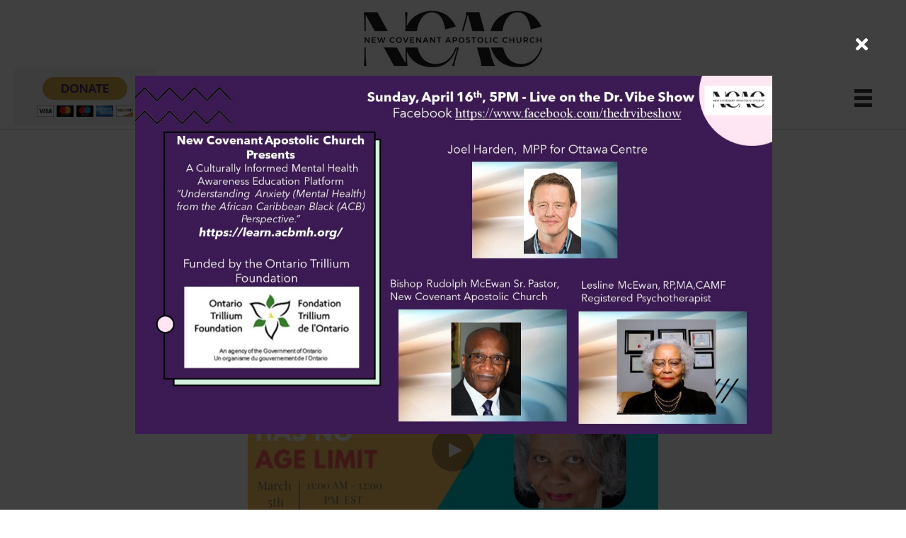

--- FILE ---
content_type: text/html; charset=UTF-8
request_url: https://newcovenant.ca/mental-health/
body_size: 22054
content:
<!DOCTYPE html>
<html lang="en-US">
<head>
<meta charset="UTF-8" />
<meta name='viewport' content='width=device-width, initial-scale=1.0' />
<meta http-equiv='X-UA-Compatible' content='IE=edge' />
<link rel="profile" href="https://gmpg.org/xfn/11" />
<meta name='robots' content='index, follow, max-image-preview:large, max-snippet:-1, max-video-preview:-1' />
	<style>img:is([sizes="auto" i], [sizes^="auto," i]) { contain-intrinsic-size: 3000px 1500px }</style>
	
	<!-- This site is optimized with the Yoast SEO plugin v20.8 - https://yoast.com/wordpress/plugins/seo/ -->
	<title>Gender-Based Violence - New Covenant Apostolic Church</title>
	<meta name="description" content="We offer support to victims of gender-based violence. Watch our videos for more information." />
	<link rel="canonical" href="https://newcovenant.ca/mental-health/" />
	<meta property="og:locale" content="en_US" />
	<meta property="og:type" content="article" />
	<meta property="og:title" content="Gender-Based Violence - New Covenant Apostolic Church" />
	<meta property="og:description" content="We offer support to victims of gender-based violence. Watch our videos for more information." />
	<meta property="og:url" content="https://newcovenant.ca/mental-health/" />
	<meta property="og:site_name" content="New Covenant Apostolic Church" />
	<meta property="article:modified_time" content="2023-04-13T20:31:07+00:00" />
	<meta property="og:image" content="https://newcovenant.ca/wp-content/uploads/2022/12/Image.jpg" />
	<meta property="og:image:width" content="1920" />
	<meta property="og:image:height" content="1080" />
	<meta property="og:image:type" content="image/jpeg" />
	<meta name="twitter:card" content="summary_large_image" />
	<script type="application/ld+json" class="yoast-schema-graph">{"@context":"https://schema.org","@graph":[{"@type":"WebPage","@id":"https://newcovenant.ca/mental-health/","url":"https://newcovenant.ca/mental-health/","name":"Gender-Based Violence - New Covenant Apostolic Church","isPartOf":{"@id":"https://newcovenant.ca/#website"},"primaryImageOfPage":{"@id":"https://newcovenant.ca/mental-health/#primaryimage"},"image":{"@id":"https://newcovenant.ca/mental-health/#primaryimage"},"thumbnailUrl":"https://newcovenant.ca/wp-content/uploads/2022/12/Image.jpg","datePublished":"2022-12-29T03:37:48+00:00","dateModified":"2023-04-13T20:31:07+00:00","description":"We offer support to victims of gender-based violence. Watch our videos for more information.","breadcrumb":{"@id":"https://newcovenant.ca/mental-health/#breadcrumb"},"inLanguage":"en-US","potentialAction":[{"@type":"ReadAction","target":["https://newcovenant.ca/mental-health/"]}]},{"@type":"ImageObject","inLanguage":"en-US","@id":"https://newcovenant.ca/mental-health/#primaryimage","url":"https://newcovenant.ca/wp-content/uploads/2022/12/Image.jpg","contentUrl":"https://newcovenant.ca/wp-content/uploads/2022/12/Image.jpg","width":1920,"height":1080,"caption":"Portrait of the Church"},{"@type":"BreadcrumbList","@id":"https://newcovenant.ca/mental-health/#breadcrumb","itemListElement":[{"@type":"ListItem","position":1,"name":"Home","item":"https://newcovenant.ca/"},{"@type":"ListItem","position":2,"name":"Mental Health"}]},{"@type":"WebSite","@id":"https://newcovenant.ca/#website","url":"https://newcovenant.ca/","name":"New Covenant Apostolic Church","description":"Caring for The Soul, Mind, and Body of Individuals","publisher":{"@id":"https://newcovenant.ca/#organization"},"potentialAction":[{"@type":"SearchAction","target":{"@type":"EntryPoint","urlTemplate":"https://newcovenant.ca/?s={search_term_string}"},"query-input":"required name=search_term_string"}],"inLanguage":"en-US"},{"@type":"Organization","@id":"https://newcovenant.ca/#organization","name":"New Covenant Apostolic Church","url":"https://newcovenant.ca/","logo":{"@type":"ImageObject","inLanguage":"en-US","@id":"https://newcovenant.ca/#/schema/logo/image/","url":"https://newcovenant.ca/wp-content/uploads/2022/12/Logo.jpg","contentUrl":"https://newcovenant.ca/wp-content/uploads/2022/12/Logo.jpg","width":252,"height":80,"caption":"New Covenant Apostolic Church"},"image":{"@id":"https://newcovenant.ca/#/schema/logo/image/"}}]}</script>
	<!-- / Yoast SEO plugin. -->


<link rel='dns-prefetch' href='//fonts.googleapis.com' />
<link href='https://fonts.gstatic.com' crossorigin rel='preconnect' />
<link rel="alternate" type="application/rss+xml" title="New Covenant Apostolic Church &raquo; Feed" href="https://newcovenant.ca/feed/" />
<link rel="alternate" type="application/rss+xml" title="New Covenant Apostolic Church &raquo; Comments Feed" href="https://newcovenant.ca/comments/feed/" />
<link rel="preload" href="https://newcovenant.ca/wp-content/plugins/bb-plugin/fonts/fontawesome/5.15.4/webfonts/fa-solid-900.woff2" as="font" type="font/woff2" crossorigin="anonymous">
<link rel="preload" href="https://newcovenant.ca/wp-content/plugins/bb-plugin/fonts/fontawesome/5.15.4/webfonts/fa-brands-400.woff2" as="font" type="font/woff2" crossorigin="anonymous">
<script>
window._wpemojiSettings = {"baseUrl":"https:\/\/s.w.org\/images\/core\/emoji\/16.0.1\/72x72\/","ext":".png","svgUrl":"https:\/\/s.w.org\/images\/core\/emoji\/16.0.1\/svg\/","svgExt":".svg","source":{"concatemoji":"https:\/\/newcovenant.ca\/wp-includes\/js\/wp-emoji-release.min.js?ver=6.8.3"}};
/*! This file is auto-generated */
!function(s,n){var o,i,e;function c(e){try{var t={supportTests:e,timestamp:(new Date).valueOf()};sessionStorage.setItem(o,JSON.stringify(t))}catch(e){}}function p(e,t,n){e.clearRect(0,0,e.canvas.width,e.canvas.height),e.fillText(t,0,0);var t=new Uint32Array(e.getImageData(0,0,e.canvas.width,e.canvas.height).data),a=(e.clearRect(0,0,e.canvas.width,e.canvas.height),e.fillText(n,0,0),new Uint32Array(e.getImageData(0,0,e.canvas.width,e.canvas.height).data));return t.every(function(e,t){return e===a[t]})}function u(e,t){e.clearRect(0,0,e.canvas.width,e.canvas.height),e.fillText(t,0,0);for(var n=e.getImageData(16,16,1,1),a=0;a<n.data.length;a++)if(0!==n.data[a])return!1;return!0}function f(e,t,n,a){switch(t){case"flag":return n(e,"\ud83c\udff3\ufe0f\u200d\u26a7\ufe0f","\ud83c\udff3\ufe0f\u200b\u26a7\ufe0f")?!1:!n(e,"\ud83c\udde8\ud83c\uddf6","\ud83c\udde8\u200b\ud83c\uddf6")&&!n(e,"\ud83c\udff4\udb40\udc67\udb40\udc62\udb40\udc65\udb40\udc6e\udb40\udc67\udb40\udc7f","\ud83c\udff4\u200b\udb40\udc67\u200b\udb40\udc62\u200b\udb40\udc65\u200b\udb40\udc6e\u200b\udb40\udc67\u200b\udb40\udc7f");case"emoji":return!a(e,"\ud83e\udedf")}return!1}function g(e,t,n,a){var r="undefined"!=typeof WorkerGlobalScope&&self instanceof WorkerGlobalScope?new OffscreenCanvas(300,150):s.createElement("canvas"),o=r.getContext("2d",{willReadFrequently:!0}),i=(o.textBaseline="top",o.font="600 32px Arial",{});return e.forEach(function(e){i[e]=t(o,e,n,a)}),i}function t(e){var t=s.createElement("script");t.src=e,t.defer=!0,s.head.appendChild(t)}"undefined"!=typeof Promise&&(o="wpEmojiSettingsSupports",i=["flag","emoji"],n.supports={everything:!0,everythingExceptFlag:!0},e=new Promise(function(e){s.addEventListener("DOMContentLoaded",e,{once:!0})}),new Promise(function(t){var n=function(){try{var e=JSON.parse(sessionStorage.getItem(o));if("object"==typeof e&&"number"==typeof e.timestamp&&(new Date).valueOf()<e.timestamp+604800&&"object"==typeof e.supportTests)return e.supportTests}catch(e){}return null}();if(!n){if("undefined"!=typeof Worker&&"undefined"!=typeof OffscreenCanvas&&"undefined"!=typeof URL&&URL.createObjectURL&&"undefined"!=typeof Blob)try{var e="postMessage("+g.toString()+"("+[JSON.stringify(i),f.toString(),p.toString(),u.toString()].join(",")+"));",a=new Blob([e],{type:"text/javascript"}),r=new Worker(URL.createObjectURL(a),{name:"wpTestEmojiSupports"});return void(r.onmessage=function(e){c(n=e.data),r.terminate(),t(n)})}catch(e){}c(n=g(i,f,p,u))}t(n)}).then(function(e){for(var t in e)n.supports[t]=e[t],n.supports.everything=n.supports.everything&&n.supports[t],"flag"!==t&&(n.supports.everythingExceptFlag=n.supports.everythingExceptFlag&&n.supports[t]);n.supports.everythingExceptFlag=n.supports.everythingExceptFlag&&!n.supports.flag,n.DOMReady=!1,n.readyCallback=function(){n.DOMReady=!0}}).then(function(){return e}).then(function(){var e;n.supports.everything||(n.readyCallback(),(e=n.source||{}).concatemoji?t(e.concatemoji):e.wpemoji&&e.twemoji&&(t(e.twemoji),t(e.wpemoji)))}))}((window,document),window._wpemojiSettings);
</script>
<style id='wp-emoji-styles-inline-css'>

	img.wp-smiley, img.emoji {
		display: inline !important;
		border: none !important;
		box-shadow: none !important;
		height: 1em !important;
		width: 1em !important;
		margin: 0 0.07em !important;
		vertical-align: -0.1em !important;
		background: none !important;
		padding: 0 !important;
	}
</style>
<link rel='stylesheet' id='wp-block-library-css' href='https://newcovenant.ca/wp-includes/css/dist/block-library/style.min.css?ver=6.8.3' media='all' />
<style id='wp-block-library-theme-inline-css'>
.wp-block-audio :where(figcaption){color:#555;font-size:13px;text-align:center}.is-dark-theme .wp-block-audio :where(figcaption){color:#ffffffa6}.wp-block-audio{margin:0 0 1em}.wp-block-code{border:1px solid #ccc;border-radius:4px;font-family:Menlo,Consolas,monaco,monospace;padding:.8em 1em}.wp-block-embed :where(figcaption){color:#555;font-size:13px;text-align:center}.is-dark-theme .wp-block-embed :where(figcaption){color:#ffffffa6}.wp-block-embed{margin:0 0 1em}.blocks-gallery-caption{color:#555;font-size:13px;text-align:center}.is-dark-theme .blocks-gallery-caption{color:#ffffffa6}:root :where(.wp-block-image figcaption){color:#555;font-size:13px;text-align:center}.is-dark-theme :root :where(.wp-block-image figcaption){color:#ffffffa6}.wp-block-image{margin:0 0 1em}.wp-block-pullquote{border-bottom:4px solid;border-top:4px solid;color:currentColor;margin-bottom:1.75em}.wp-block-pullquote cite,.wp-block-pullquote footer,.wp-block-pullquote__citation{color:currentColor;font-size:.8125em;font-style:normal;text-transform:uppercase}.wp-block-quote{border-left:.25em solid;margin:0 0 1.75em;padding-left:1em}.wp-block-quote cite,.wp-block-quote footer{color:currentColor;font-size:.8125em;font-style:normal;position:relative}.wp-block-quote:where(.has-text-align-right){border-left:none;border-right:.25em solid;padding-left:0;padding-right:1em}.wp-block-quote:where(.has-text-align-center){border:none;padding-left:0}.wp-block-quote.is-large,.wp-block-quote.is-style-large,.wp-block-quote:where(.is-style-plain){border:none}.wp-block-search .wp-block-search__label{font-weight:700}.wp-block-search__button{border:1px solid #ccc;padding:.375em .625em}:where(.wp-block-group.has-background){padding:1.25em 2.375em}.wp-block-separator.has-css-opacity{opacity:.4}.wp-block-separator{border:none;border-bottom:2px solid;margin-left:auto;margin-right:auto}.wp-block-separator.has-alpha-channel-opacity{opacity:1}.wp-block-separator:not(.is-style-wide):not(.is-style-dots){width:100px}.wp-block-separator.has-background:not(.is-style-dots){border-bottom:none;height:1px}.wp-block-separator.has-background:not(.is-style-wide):not(.is-style-dots){height:2px}.wp-block-table{margin:0 0 1em}.wp-block-table td,.wp-block-table th{word-break:normal}.wp-block-table :where(figcaption){color:#555;font-size:13px;text-align:center}.is-dark-theme .wp-block-table :where(figcaption){color:#ffffffa6}.wp-block-video :where(figcaption){color:#555;font-size:13px;text-align:center}.is-dark-theme .wp-block-video :where(figcaption){color:#ffffffa6}.wp-block-video{margin:0 0 1em}:root :where(.wp-block-template-part.has-background){margin-bottom:0;margin-top:0;padding:1.25em 2.375em}
</style>
<style id='classic-theme-styles-inline-css'>
/*! This file is auto-generated */
.wp-block-button__link{color:#fff;background-color:#32373c;border-radius:9999px;box-shadow:none;text-decoration:none;padding:calc(.667em + 2px) calc(1.333em + 2px);font-size:1.125em}.wp-block-file__button{background:#32373c;color:#fff;text-decoration:none}
</style>
<style id='global-styles-inline-css'>
:root{--wp--preset--aspect-ratio--square: 1;--wp--preset--aspect-ratio--4-3: 4/3;--wp--preset--aspect-ratio--3-4: 3/4;--wp--preset--aspect-ratio--3-2: 3/2;--wp--preset--aspect-ratio--2-3: 2/3;--wp--preset--aspect-ratio--16-9: 16/9;--wp--preset--aspect-ratio--9-16: 9/16;--wp--preset--color--black: #000000;--wp--preset--color--cyan-bluish-gray: #abb8c3;--wp--preset--color--white: #ffffff;--wp--preset--color--pale-pink: #f78da7;--wp--preset--color--vivid-red: #cf2e2e;--wp--preset--color--luminous-vivid-orange: #ff6900;--wp--preset--color--luminous-vivid-amber: #fcb900;--wp--preset--color--light-green-cyan: #7bdcb5;--wp--preset--color--vivid-green-cyan: #00d084;--wp--preset--color--pale-cyan-blue: #8ed1fc;--wp--preset--color--vivid-cyan-blue: #0693e3;--wp--preset--color--vivid-purple: #9b51e0;--wp--preset--gradient--vivid-cyan-blue-to-vivid-purple: linear-gradient(135deg,rgba(6,147,227,1) 0%,rgb(155,81,224) 100%);--wp--preset--gradient--light-green-cyan-to-vivid-green-cyan: linear-gradient(135deg,rgb(122,220,180) 0%,rgb(0,208,130) 100%);--wp--preset--gradient--luminous-vivid-amber-to-luminous-vivid-orange: linear-gradient(135deg,rgba(252,185,0,1) 0%,rgba(255,105,0,1) 100%);--wp--preset--gradient--luminous-vivid-orange-to-vivid-red: linear-gradient(135deg,rgba(255,105,0,1) 0%,rgb(207,46,46) 100%);--wp--preset--gradient--very-light-gray-to-cyan-bluish-gray: linear-gradient(135deg,rgb(238,238,238) 0%,rgb(169,184,195) 100%);--wp--preset--gradient--cool-to-warm-spectrum: linear-gradient(135deg,rgb(74,234,220) 0%,rgb(151,120,209) 20%,rgb(207,42,186) 40%,rgb(238,44,130) 60%,rgb(251,105,98) 80%,rgb(254,248,76) 100%);--wp--preset--gradient--blush-light-purple: linear-gradient(135deg,rgb(255,206,236) 0%,rgb(152,150,240) 100%);--wp--preset--gradient--blush-bordeaux: linear-gradient(135deg,rgb(254,205,165) 0%,rgb(254,45,45) 50%,rgb(107,0,62) 100%);--wp--preset--gradient--luminous-dusk: linear-gradient(135deg,rgb(255,203,112) 0%,rgb(199,81,192) 50%,rgb(65,88,208) 100%);--wp--preset--gradient--pale-ocean: linear-gradient(135deg,rgb(255,245,203) 0%,rgb(182,227,212) 50%,rgb(51,167,181) 100%);--wp--preset--gradient--electric-grass: linear-gradient(135deg,rgb(202,248,128) 0%,rgb(113,206,126) 100%);--wp--preset--gradient--midnight: linear-gradient(135deg,rgb(2,3,129) 0%,rgb(40,116,252) 100%);--wp--preset--font-size--small: 13px;--wp--preset--font-size--medium: 20px;--wp--preset--font-size--large: 36px;--wp--preset--font-size--x-large: 42px;--wp--preset--spacing--20: 0.44rem;--wp--preset--spacing--30: 0.67rem;--wp--preset--spacing--40: 1rem;--wp--preset--spacing--50: 1.5rem;--wp--preset--spacing--60: 2.25rem;--wp--preset--spacing--70: 3.38rem;--wp--preset--spacing--80: 5.06rem;--wp--preset--shadow--natural: 6px 6px 9px rgba(0, 0, 0, 0.2);--wp--preset--shadow--deep: 12px 12px 50px rgba(0, 0, 0, 0.4);--wp--preset--shadow--sharp: 6px 6px 0px rgba(0, 0, 0, 0.2);--wp--preset--shadow--outlined: 6px 6px 0px -3px rgba(255, 255, 255, 1), 6px 6px rgba(0, 0, 0, 1);--wp--preset--shadow--crisp: 6px 6px 0px rgba(0, 0, 0, 1);}:where(.is-layout-flex){gap: 0.5em;}:where(.is-layout-grid){gap: 0.5em;}body .is-layout-flex{display: flex;}.is-layout-flex{flex-wrap: wrap;align-items: center;}.is-layout-flex > :is(*, div){margin: 0;}body .is-layout-grid{display: grid;}.is-layout-grid > :is(*, div){margin: 0;}:where(.wp-block-columns.is-layout-flex){gap: 2em;}:where(.wp-block-columns.is-layout-grid){gap: 2em;}:where(.wp-block-post-template.is-layout-flex){gap: 1.25em;}:where(.wp-block-post-template.is-layout-grid){gap: 1.25em;}.has-black-color{color: var(--wp--preset--color--black) !important;}.has-cyan-bluish-gray-color{color: var(--wp--preset--color--cyan-bluish-gray) !important;}.has-white-color{color: var(--wp--preset--color--white) !important;}.has-pale-pink-color{color: var(--wp--preset--color--pale-pink) !important;}.has-vivid-red-color{color: var(--wp--preset--color--vivid-red) !important;}.has-luminous-vivid-orange-color{color: var(--wp--preset--color--luminous-vivid-orange) !important;}.has-luminous-vivid-amber-color{color: var(--wp--preset--color--luminous-vivid-amber) !important;}.has-light-green-cyan-color{color: var(--wp--preset--color--light-green-cyan) !important;}.has-vivid-green-cyan-color{color: var(--wp--preset--color--vivid-green-cyan) !important;}.has-pale-cyan-blue-color{color: var(--wp--preset--color--pale-cyan-blue) !important;}.has-vivid-cyan-blue-color{color: var(--wp--preset--color--vivid-cyan-blue) !important;}.has-vivid-purple-color{color: var(--wp--preset--color--vivid-purple) !important;}.has-black-background-color{background-color: var(--wp--preset--color--black) !important;}.has-cyan-bluish-gray-background-color{background-color: var(--wp--preset--color--cyan-bluish-gray) !important;}.has-white-background-color{background-color: var(--wp--preset--color--white) !important;}.has-pale-pink-background-color{background-color: var(--wp--preset--color--pale-pink) !important;}.has-vivid-red-background-color{background-color: var(--wp--preset--color--vivid-red) !important;}.has-luminous-vivid-orange-background-color{background-color: var(--wp--preset--color--luminous-vivid-orange) !important;}.has-luminous-vivid-amber-background-color{background-color: var(--wp--preset--color--luminous-vivid-amber) !important;}.has-light-green-cyan-background-color{background-color: var(--wp--preset--color--light-green-cyan) !important;}.has-vivid-green-cyan-background-color{background-color: var(--wp--preset--color--vivid-green-cyan) !important;}.has-pale-cyan-blue-background-color{background-color: var(--wp--preset--color--pale-cyan-blue) !important;}.has-vivid-cyan-blue-background-color{background-color: var(--wp--preset--color--vivid-cyan-blue) !important;}.has-vivid-purple-background-color{background-color: var(--wp--preset--color--vivid-purple) !important;}.has-black-border-color{border-color: var(--wp--preset--color--black) !important;}.has-cyan-bluish-gray-border-color{border-color: var(--wp--preset--color--cyan-bluish-gray) !important;}.has-white-border-color{border-color: var(--wp--preset--color--white) !important;}.has-pale-pink-border-color{border-color: var(--wp--preset--color--pale-pink) !important;}.has-vivid-red-border-color{border-color: var(--wp--preset--color--vivid-red) !important;}.has-luminous-vivid-orange-border-color{border-color: var(--wp--preset--color--luminous-vivid-orange) !important;}.has-luminous-vivid-amber-border-color{border-color: var(--wp--preset--color--luminous-vivid-amber) !important;}.has-light-green-cyan-border-color{border-color: var(--wp--preset--color--light-green-cyan) !important;}.has-vivid-green-cyan-border-color{border-color: var(--wp--preset--color--vivid-green-cyan) !important;}.has-pale-cyan-blue-border-color{border-color: var(--wp--preset--color--pale-cyan-blue) !important;}.has-vivid-cyan-blue-border-color{border-color: var(--wp--preset--color--vivid-cyan-blue) !important;}.has-vivid-purple-border-color{border-color: var(--wp--preset--color--vivid-purple) !important;}.has-vivid-cyan-blue-to-vivid-purple-gradient-background{background: var(--wp--preset--gradient--vivid-cyan-blue-to-vivid-purple) !important;}.has-light-green-cyan-to-vivid-green-cyan-gradient-background{background: var(--wp--preset--gradient--light-green-cyan-to-vivid-green-cyan) !important;}.has-luminous-vivid-amber-to-luminous-vivid-orange-gradient-background{background: var(--wp--preset--gradient--luminous-vivid-amber-to-luminous-vivid-orange) !important;}.has-luminous-vivid-orange-to-vivid-red-gradient-background{background: var(--wp--preset--gradient--luminous-vivid-orange-to-vivid-red) !important;}.has-very-light-gray-to-cyan-bluish-gray-gradient-background{background: var(--wp--preset--gradient--very-light-gray-to-cyan-bluish-gray) !important;}.has-cool-to-warm-spectrum-gradient-background{background: var(--wp--preset--gradient--cool-to-warm-spectrum) !important;}.has-blush-light-purple-gradient-background{background: var(--wp--preset--gradient--blush-light-purple) !important;}.has-blush-bordeaux-gradient-background{background: var(--wp--preset--gradient--blush-bordeaux) !important;}.has-luminous-dusk-gradient-background{background: var(--wp--preset--gradient--luminous-dusk) !important;}.has-pale-ocean-gradient-background{background: var(--wp--preset--gradient--pale-ocean) !important;}.has-electric-grass-gradient-background{background: var(--wp--preset--gradient--electric-grass) !important;}.has-midnight-gradient-background{background: var(--wp--preset--gradient--midnight) !important;}.has-small-font-size{font-size: var(--wp--preset--font-size--small) !important;}.has-medium-font-size{font-size: var(--wp--preset--font-size--medium) !important;}.has-large-font-size{font-size: var(--wp--preset--font-size--large) !important;}.has-x-large-font-size{font-size: var(--wp--preset--font-size--x-large) !important;}
:where(.wp-block-post-template.is-layout-flex){gap: 1.25em;}:where(.wp-block-post-template.is-layout-grid){gap: 1.25em;}
:where(.wp-block-columns.is-layout-flex){gap: 2em;}:where(.wp-block-columns.is-layout-grid){gap: 2em;}
:root :where(.wp-block-pullquote){font-size: 1.5em;line-height: 1.6;}
</style>
<link rel='stylesheet' id='font-awesome-5-css' href='https://newcovenant.ca/wp-content/plugins/bb-plugin/fonts/fontawesome/5.15.4/css/all.min.css?ver=2.6.1.4' media='all' />
<link rel='stylesheet' id='fl-builder-layout-12-css' href='https://newcovenant.ca/wp-content/uploads/bb-plugin/cache/12-layout.css?ver=64a7e377c2b92dbb85e2768062027b6b' media='all' />
<link rel='stylesheet' id='wp-components-css' href='https://newcovenant.ca/wp-includes/css/dist/components/style.min.css?ver=6.8.3' media='all' />
<link rel='stylesheet' id='godaddy-styles-css' href='https://newcovenant.ca/wp-content/mu-plugins/vendor/wpex/godaddy-launch/includes/Dependencies/GoDaddy/Styles/build/latest.css?ver=2.0.2' media='all' />
<link rel='stylesheet' id='uabb-animate-css' href='https://newcovenant.ca/wp-content/plugins/bb-ultimate-addon/modules/info-list/css/animate.css' media='all' />
<link rel='stylesheet' id='fl-builder-layout-bundle-a5dcf9a52dda7ef3f767d757005254dc-css' href='https://newcovenant.ca/wp-content/uploads/bb-plugin/cache/a5dcf9a52dda7ef3f767d757005254dc-layout-bundle.css?ver=2.6.1.4-1.4.4' media='all' />
<link rel='stylesheet' id='gd-core-css' href='https://newcovenant.ca/wp-content/plugins/pws-core/public/css/GD-cORe-public.css?ver=4.0.0' media='all' />
<link rel='stylesheet' id='jquery-magnificpopup-css' href='https://newcovenant.ca/wp-content/plugins/bb-plugin/css/jquery.magnificpopup.min.css?ver=2.6.1.4' media='all' />
<link rel='stylesheet' id='base-4-css' href='https://newcovenant.ca/wp-content/themes/bb-theme/css/base-4.min.css?ver=1.7.12.1' media='all' />
<link rel='stylesheet' id='fl-automator-skin-css' href='https://newcovenant.ca/wp-content/uploads/bb-theme/skin-679d312b987f3.css?ver=1.7.12.1' media='all' />
<link rel='stylesheet' id='pp-animate-css' href='https://newcovenant.ca/wp-content/plugins/bbpowerpack/assets/css/animate.min.css?ver=3.5.1' media='all' />
<link rel='stylesheet' id='fl-builder-google-fonts-c7b7cebd30683a814e838a854b9023e7-css' href='//fonts.googleapis.com/css?family=Oxygen%3A300%2C400%2C700%2C400%7CTenor+Sans%3A400&#038;ver=6.8.3' media='all' />
<script src="https://newcovenant.ca/wp-includes/js/jquery/jquery.min.js?ver=3.7.1" id="jquery-core-js"></script>
<script src="https://newcovenant.ca/wp-includes/js/jquery/jquery-migrate.min.js?ver=3.4.1" id="jquery-migrate-js"></script>
<script src="https://newcovenant.ca/wp-includes/js/imagesloaded.min.js?ver=6.8.3" id="imagesloaded-js"></script>
<script src="https://newcovenant.ca/wp-content/plugins/bbpowerpack/assets/js/jquery.cookie.min.js?ver=1.4.1" id="jquery-cookie-js"></script>
<script src="https://newcovenant.ca/wp-content/plugins/pws-core/public/js/GD-cORe-public.js?ver=4.0.0" id="gd-core-js"></script>
<script src="https://newcovenant.ca/wp-content/plugins/wp-smush-pro/app/assets/js/smush-lazy-load.min.js?ver=3.12.3" id="smush-lazy-load-js"></script>
<link rel="https://api.w.org/" href="https://newcovenant.ca/wp-json/" /><link rel="alternate" title="JSON" type="application/json" href="https://newcovenant.ca/wp-json/wp/v2/pages/12" /><link rel="EditURI" type="application/rsd+xml" title="RSD" href="https://newcovenant.ca/xmlrpc.php?rsd" />
<link rel='shortlink' href='https://newcovenant.ca/?p=12' />
<link rel="alternate" title="oEmbed (JSON)" type="application/json+oembed" href="https://newcovenant.ca/wp-json/oembed/1.0/embed?url=https%3A%2F%2Fnewcovenant.ca%2Fmental-health%2F" />
<link rel="alternate" title="oEmbed (XML)" type="text/xml+oembed" href="https://newcovenant.ca/wp-json/oembed/1.0/embed?url=https%3A%2F%2Fnewcovenant.ca%2Fmental-health%2F&#038;format=xml" />
		<script>
			var bb_powerpack = {
				ajaxurl: 'https://newcovenant.ca/wp-admin/admin-ajax.php',
				search_term: ''
			};
		</script>
				<script>
			document.documentElement.className = document.documentElement.className.replace( 'no-js', 'js' );
		</script>
		<link rel="icon" href="https://newcovenant.ca/wp-content/uploads/2022/12/Favicon-6.jpg" sizes="32x32" />
<link rel="icon" href="https://newcovenant.ca/wp-content/uploads/2022/12/Favicon-6.jpg" sizes="192x192" />
<link rel="apple-touch-icon" href="https://newcovenant.ca/wp-content/uploads/2022/12/Favicon-6.jpg" />
<meta name="msapplication-TileImage" content="https://newcovenant.ca/wp-content/uploads/2022/12/Favicon-6.jpg" />
		<style id="wp-custom-css">
			/*-------------------------------
TYPOGRAPHY
--------------------------------*/

body p,
.entry-content p,
.entry-content ul li,
.entry-content ul,
.entry-content a,
.pp-sub-heading p {
}

a:focus,
a:hover {
outline: none;
text-decoration: none;
}

a{
color:#008037;
}

a:focus,
a:hover{
color:#444444;
}

.uabb-adv-accordion-button-label:focus, .uabb-adv-accordion-button-label:active, .uabb-adv-accordion-button:focus, .uabb-adv-accordion-button:active, .uabb-adv-accordion-icon-wrap:focus, .uabb-adv-accordion-icon-wrap:active {
outline: none;
}

/*--------------------------------
HEADER
---------------------------------*/

.dgwt-wcas-sf-wrapp input[type=search].dgwt-wcas-search-input, .search input.fl-search-input.form-control {
font-size: 18px !important;
background: #121212;
border: 1px solid #ccc;
border-radius: 0px !important;
-webkit-border-radius: 0px;
-webkit-appearance: none;
box-sizing: border-box;
height: 40px;
}

.dgwt-wcas-search-wrapp {
max-width: 100%;
}

.uabb-creative-menu-mobile-toggle:focus {
    outline: none;
}



#contactform .pp-gf-content .gform_wrapper .gfield input:not([type='radio']):not([type='checkbox']):not([type='submit']):not([type='button']):not([type='image']):not([type='file']), #contactform .pp-gf-content .gform_wrapper .gfield select,  #contactform .pp-gf-content .gform_wrapper .gfield textarea {font-size:19px;}


div.hero-row .uabb-module-content.uabb-creative-button-wrap a{border-radius:30px;}


.desktop-list ul li { display:inline-block !important; width:50%; float:left;}

.fl-icon-wrap {
    margin-top: 10px;
}

.fl-module .uabb-woocommerce .woocommerce-loop-product__title { margin-top:10px; }

 .uabb-creative-menu.off-canvas .menu > li > a, .fl-module .uabb-creative-menu.off-canvas .menu > li > .uabb-has-submenu-container > a {
    display: inline-block;
}

.fl-theme-builder-woo-notices { margin-top:0;}

.fl-post-title {text-transform:uppercase;}

.red-text {color:#b31c08 !important; display:inline-block;}

div.hero-row .uabb-module-content.uabb-creative-button-wrap a{border-radius:30px;}

.row-1 > .fl-row-content-wrap { background-size:55%;}

#cart-col .fl-icon i {line-height: 40px; width: 40px;
}

#social-col .pp-responsive-center { margin-top:10px;}

.fl-module .fl-module-content .pp-social-icon a i{ margin-top:10px;}

span.sku_wrapper {
    margin-right: 10px;
}

.fl-module .pp-subscribe-form .pp-form-success-message{text-align:center !important;}

.pro_view_cart  a.added_to_cart.wc-forward {
    padding: 14px 20px !important;
}



.fl-module .pp-rf-wrap .pp-rf-field input, .fl-module .pp-rf-wrap .pp-rf-field select, .fl-module .pp-field-group .pp-login-form--input{ height:40px; border-radius:0; font-size:18px;}

.fl-module  input[type='search'].pp-search-form__input::placeholder{color:#ffffff;}

#logo-col .fl-module-info-box .uabb-infobox-module-link { width:300px;}

.footer-logo-col .fl-module-info-box .uabb-infobox-module-link { width:300px;}

.pp-search-form--style-full_screen .pp-search-form__toggle i:before { font-size:20px;}

.wpmenucart-shortcode { font-size:20px;}

.home .fl-module-map .fl-map { display:none;}

.map .fl-module .pp-photo-container .pp-photo-content { display:none;}

.home .map .fl-module .pp-photo-container .pp-photo-content { display:block;}

.woocommerce form .form-row input.input-text, .woocommerce-page form .form-row input.input-text, .woocommerce form .form-row textarea, .woocommerce-page form .form-row textarea, .woocommerce form .form-row select, .woocommerce-page form .form-row select, .woocommerce table.cart td.actions .coupon .input-text, .woocommerce-page table.cart td.actions .coupon .input-text { border-radius:30px !important;}

#button-col .fl-module .fl-button-wrap {text-align: center;
}

.woocommerce .woocommerce-message, .woocommerce-page .woocommerce-message{ line-height:2.5;}

.home header .fl-row > .fl-row-content-wrap { border-bottom:0 none;}

.fl-module .pp-subscribe-form .pp-form-success-message p{ margin-bottom:0;}

.gform_wrapper.gravity-theme .gfield_checkbox label, .gform_wrapper.gravity-theme .gfield_radio label { font-size:18px !important;}

.archive .fl-widget ul li.current-cat a{ color:#008037;}

.gform_wrapper.gravity-theme .gfield input[type="radio"] {
    max-width: 100%;
    float: left;
    margin-top: 7px;
    margin-right: 10px;
}

.page-id-57 .gform_wrapper.gravity-theme .gfield input[type="radio"] { margin-top:11px;}

.fl-builder-content .fl-module  a:hover, .fl-builder-content .fl-module  a:focus {
    text-shadow: 0px 0px 3px rgb(73 45 95 / 47%);
}

@media screen and (max-width: 769px) {



}

@media screen and (max-width: 480px) {

}


/*---


Media queries? Y/N


---*/






/*-------------------------------


NAVIGATION


--------------------------------*/






/*---


Media queries? Y/N


---*/






.uabb-creative-menu .menu.uabb-creative-menu-horizontal ul.sub-menu > li a span.uabb-menu-toggle {
float: none;
}

.off-canvas.menu-open .uabb-off-canvas-menu {
padding-left: 30px;
padding-right: 30px;
}




/*.uabb-creative-menu .sub-menu {


background: #f2e2a9;


}*/










/*Border bottom menu Css*/






.pp-advanced-menu a {
display: inline-block;
}


/*End of Border bottom menu Css*/






/*--------------------------------


BUTTONS


----------------------------------*/






/*---


Media queries? Y/N


---*/

a.button,
span.fl-button-text,
span.uabb-button-text.uabb-creative-button-text,
.gform_button.button,
a.fl-button {
}


/*----------------------------------


FOOTER


---------------------------------*/






/*---


Media queries? Y/N


---*/






footer ul li a,


#sidebarmenu ul li a,
.sidemenu ul li a {
display: inline-block !important;
}

.footer-copy p {
margin-bottom: 0px;
}

.footer-subs .pp-form-success-message p {
margin-bottom: 0px;
}

#footer1menu .fl-menu .menu > li {
font-size: 18px;
line-height: 1.2;
margin-bottom: 20px;
}

div#footer5subscribe .fl-subscribe-form input {
text-transform: none;
}


/*.footer-subs .pp-subscribe-form input::placeholder {


color: #fff !important;


}*/


div#footer5subscribe .pp-form-success-message p {
margin-bottom: -5px;
padding-left: 0px;
}

div#footer5subscribe .pp-subscribe-form {
margin-top: -10px;
}



/*------------------------------


BB MODULES


---------------------------------*/






/*---
MODULE NAME
Description of section
Media queries? Y/N
---*/



.subscribe .pp-subscribe-form .pp-subscribe-form-inner .pp-form-button .fl-button-wrap a.fl-button:focus {
color: #000000 !important;
background: #000000;
}


/*------------------------------


PAGE SPECIFIC


---------------------------------*/






/*---
PAGE NAME: Home
Description of section
Media queries? Y
---*/

.single-prod table.variations tr td.value a.reset_variations {
color: #ffffff;
}

.single-prod table.variations tr td.value a.reset_variations:hover {
color: #cccccc;
}

.success .gform_wrapper textarea.small {
height: 120px;
width: 100%;
}


/*.table-responsive table,*/


.table-responsive th {
width: 100%;
text-align: center;
}

.table-responsive table,
.table-responsive td,
.table-responsive th {
border: 2px solid #000;
}

.table-responsive td,
.table-responsive th {
padding: 10px;
}

.terms h4 {
margin-top: 30px;
}

.terms p span {
text-transform: uppercase;
}


.submit-form select:focus {
border-color: #333333!important;
}

.home-hero-text .uabb-module-content {
z-index: 9;
}

.grav-for .pp-gf-content .pp-gf-inner .gform_wrapper .gform_body ul li.gfield_contains_required label.gfield_label span.gfield_required {
color: #ffffff;
}

.grav-for .pp-gf-content .pp-gf-inner .gform_wrapper .gform_body ul li.gfield_error label.gfield_label span.gfield_required {
color: #790000;
}



.single-prod .tinv-wraper.woocommerce.tinvwl-after-add-to-cart a.tinvwl_add_to_wishlist_button {
color: #fff;
}

.single-prod .tinv-wraper.woocommerce.tinvwl-after-add-to-cart a.tinvwl_add_to_wishlist_button:hover {
color: #cccccc;
}

.tinv-wishlist .product-action {
width: 200px;
text-align: center;
}


/*Membership Css*/


#wpmem_login, #wpmem_reg, #wpmem_restricted_msg {
max-width: 600px;
margin: 20px auto;
}

#wpmem_login fieldset, #wpmem_reg fieldset {
border: none;
padding: 0;
margin: 0px 0;
}

#wpmem_login, #wpmem_reg {
padding: 10px !important;
}

#wpmem_login .div_text, #wpmem_reg .div_text, #wpmem_reg .div_textarea, #wpmem_reg .div_select, #wpmem_reg .div_checkbox, #wpmem_reg .div_multiselect, #wpmem_reg .div_multicheckbox, #wpmem_reg .div_radio, #wpmem_reg .div_image, #wpmem_reg .div_file, #wpmem_reg .div_url, #wpmem_reg .div_number, #wpmem_reg .div_date {
width: 100% !important;
}

#wpmem_login .button_div, #wpmem_reg .button_div {
width: 100%;
padding: 6px 0;
text-align: right;
}

.login .button_div input.buttons,


.register .button_div input.buttons, .login button.woocommerce-button.button.woocommerce-form-login__submit {
font-size: 18px !important;
border-radius: 50px;
border: 0px solid #121212;
background-color: #121212;
color: #ffffff;
text-transform: uppercase;
text-align: center;
padding: 12px 30px;
line-height: 1.2;
font-family: "PT Sans",sans-serif !important;
}

.login .button_div input.buttons:hover,


.register .button_div input.buttons:hover, .login button.woocommerce-button.button.woocommerce-form-login__submit:hover {
background-color: #caae61;
color: #121212;
}

#wpmem_login, #wpmem_reg {
font-family: "PT Sans",sans-serif !important;
text-transform: uppercase;
}

#wpmem_reg legend {
font-family: "PT Sans",sans-serif !important;
font-weight: 400 !important;
text-transform: uppercase;
}

.login .woocommerce form .form-row input.input-text {
background: #fff;
height: 45px;
border-radius: 50px;
font-size: 16px;
}

.login .woocommerce form.login {
border-top: 1px solid #333333 !important;
border: none;
padding: 20px 0px;
margin: 1em 0;
border-radius: 50px;
}

#wpmem_reg input[type=text] {
border-radius: 20px;
}

.login .woocommerce form.login label, #wpmem_login label, #wpmem_reg label {
color: #585858;
text-transform: uppercase;
font-size: 16px;
}

#wpmem_login legend, #wpmem_reg legend {
border-bottom: 0px solid #212121;
padding-bottom: 20px;
}

@media screen and (max-width:768px) {






#wpmem_login, #wpmem_reg {
padding: 0px !important;
}

#wpmem_login, #wpmem_reg, #wpmem_restricted_msg {
margin: 0px 0px 10px 0px;
}

#wpmem_login legend, #wpmem_reg legend {
border-bottom: 1px solid #212121;
padding-bottom: 10px;
}

#wpmem_login, #wpmem_reg, #wpmem_restricted_msg {
max-width: 100%;
margin: 20px auto;
}
}

article.membership-content.access-restricted {
padding: 50px 60px 50px 80px;
}

.woocommerce .wc-memberships-restriction-message {
margin: 2em 0 -20px 0!important;
}


/*------------------------------


WooCommerce Header search


-------------------------------*/






form.dgwt-wcas-search-form {
max-width: 100%;
margin: 0 auto;
}

ul.products.columns-3 {
padding-left: 0;
}


/*------------------------------


woocommerce cart Page


-------------------------------*/






.woocommerce table.cart td.actions .coupon .input-text,


.woocommerce-page table.cart td.actions .coupon .input-text,


.woocommerce .quantity input.qty,


.woocommerce-page .quantity input.qty {
height: 45px;
}

a.checkout-button.button,


.woocommerce-page button.button {
font-size: 18px !important;
padding: 10px !important;
line-height: normal;
}

.woocommerce .quantity .qty {
width: 70px;
}

.prod-grid-styled .owl-dots {
margin-top: 15px;
}


/*------------------------------


WooCommerce Button


-------------------------------*/






.wc-variation-selection-needed {
text-transform: capitalize;
}

.woocommerce a.button,


.woocommerce button.button,


.woocommerce input.button,


.woocommerce #respond input#submit,


.woocommerce #content input.button,


.woocommerce-page a.button,


.woocommerce-page button.button,


.woocommerce-page input.button,


.woocommerce-page #respond input#submit,


.woocommerce-page #content input.button,


.uabb-woo-products .uabb-woocommerce .uabb-woo-products-summary-wrap .button,


a.added_to_cart.wc-forward,


.prod-grid-styled .pp-add-to-cart a,


.more-info a, #featur-prod .pp-add-to-cart a, .blog-comment input[type=submit], .added_to_cart.wc-forward, .pp-submit-button{
font-size: 18px !important;
border-radius: 30px !important;
border: 0px solid #008037 !important;
background-color: #008037 !important;
color: #ffffff !important;
text-transform: uppercase  !important;
text-align: center !important;
padding: 12px 20px !important;
line-height: 1.2 !important;
font-family: "PT Sans",sans-serif !important;
margin-bottom: 5px;
margin-left: 4px;
font-weight: normal !important;
}

.uabb-woocommerce ul.products {
padding-left: 0px !important;
}

.woocommerce a.button:hover,


.woocommerce button.button:hover,


.woocommerce input.button:hover,


.woocommerce #respond input#submit:hover,


.woocommerce #content input.button:hover,


.woocommerce-page a.button:hover,


.woocommerce-page button.button:hover,


.woocommerce-page input.button:hover,


.woocommerce-page #respond input#submit:hover,


.woocommerce-page #content input.button:hover,


a.added_to_cart.wc-forward:hover,


.uabb-woo-products .uabb-woocommerce .uabb-woo-products-summary-wrap .button:hover,


.prod-grid-styled .pp-add-to-cart a:hover, #featur-prod .pp-add-to-cart a:hover, .blog-comment input[type=submit]:hover, .pp-submit-button:hover {
background-color: #c5e164 !important;
border: 0px solid #c5e164 !important;
color: #000000 !important;
}

.woocommerce #respond input#submit.disabled,


.woocommerce #respond input#submit:disabled,


.woocommerce #respond input#submit:disabled[disabled],


.woocommerce a.button.disabled,


.woocommerce a.button:disabled,


.woocommerce a.button:disabled[disabled],


.woocommerce button.button.disabled,


.woocommerce button.button:disabled,


.woocommerce button.button:disabled[disabled],


.woocommerce input.button.disabled,


.woocommerce input.button:disabled,


.woocommerce input.button:disabled[disabled] {
color: #fff;
}

.woocommerce .woocommerce-error,


.woocommerce-page .woocommerce-error,


.fl-theme-builder-woo-notices,


.woocommerce-message {
position: relative;
z-index: 9;
}

.woocommerce-terms-and-conditions p a {
display: none;
}

.woocommerce div.product .woocommerce-tabs .panel h2, .woocommerce-page div.product .woocommerce-tabs .panel h2 {
font-size: 30px;
}


/*------------------------------


WooCommerce Bookable Product Calendar colors


-------------------------------*/

.wc-bookings-date-picker .ui-datepicker td.fully_booked span, .wc-bookings-date-picker .ui-datepicker td.fully_booked a { background-color:#008037 !important}


.wc-bookings-date-picker .ui-datepicker-header {
text-transform: uppercase;
border-radius: 4px 4px 0 0;
-webkit-border-radius: 4px 4px 0 0;
-moz-border-radius: 4px 4px 0 0;
background-color: #008037 ;
background-image: none;
background-image: -webkit-gradient(linear, left bottom, left top, from(#008037), to(#008037));
background-image: linear-gradient(to top, #008037 0%, #008037 100%);
border: 0;
border-top: 1px solid #008037;
color: #ffffff;
}

.wc-bookings-date-picker .ui-datepicker .ui-datepicker-next,


.wc-bookings-date-picker .ui-datepicker .ui-datepicker-prev {
background-color: #363636;
}

.wc-bookings-date-picker .ui-datepicker .ui-datepicker-next:hover,


.wc-bookings-date-picker .ui-datepicker .ui-datepicker-prev:hover {
background-color: #c5e164;
color: #000000 !important;
}

.wc-bookings-date-picker .ui-datepicker td.ui-datepicker-current-day a {
background: #008037 !important;
color: #ffffff !important;
}

.wc-bookings-date-picker .ui-datepicker td.bookable a {
background-color: #008037 !important;
color: #ffffff !important;
}

.wc-bookings-date-picker .ui-datepicker td.bookable a:hover {
background-color: #c5e164 !important;
color: #000000 !important;
}

.wc-bookings-date-picker .ui-datepicker td.bookable-range .ui-state-default {
background: #c5e164 !important;
color: #000000 !important;
}

.wc-bookings-booking-form .block-picker li:nth-child(odd) a:hover{
background: #008037;
color: #ffffff !important;
}

.wc-bookings-booking-form .block-picker li:nth-child(odd) a:focus {
background: #008037;
color: #000000 !important;
}

.wc-bookings-booking-form .block-picker li:nth-child(even) a:hover,


.wc-bookings-booking-form .block-picker li:nth-child(even) a:focus {
background: #c5e164;
color: #000000 !important;
}

.wc-bookings-booking-form .block-picker li a.selected {
background: #c5e164 !important;
color: #000000 !important;
}

.wc-bookings-booking-form .block-picker li:nth-child(odd) a,


.wc-bookings-booking-form .block-picker li:nth-child(even) a {
color: #363636;
}

@media screen and (max-width:1025px) {


.wc-bookings-booking-form .block-picker li:nth-child(odd) a,


.wc-bookings-booking-form .block-picker li:nth-child(even) a {
width: 302px !important;
}
}

@media screen and (max-width:768px) {


.wc-bookings-booking-form .block-picker li:nth-child(odd) a,


.wc-bookings-booking-form .block-picker li:nth-child(even) a {
width: 230px !important;
}
}

@media screen and (max-width:480px) {


.wc-bookings-booking-form .block-picker li:nth-child(odd) a,


.wc-bookings-booking-form .block-picker li:nth-child(even) a {
width: 282px !important;
}

.wc-bookings-date-picker .ui-datepicker .ui-datepicker-title {
font-size: 18px;
}
}






/*------------------------------


Shop Product


---------------------------------*/






.uabb-woo-products-classic .uabb-woo-product-wrapper {
background: #f2f2f2;
padding: 10px;
}

.uabb-woocommerce .uabb-woo-products-summary-wrap {
padding: 0;
}

h2.woocommerce-loop-product__title {
font-size: 20px !important;
}

.woocommerce ul.products li.product .button {
margin-top: 1em;
}

span.price span.woocommerce-Price-amount.amount {
font-size: 20px;
font-weight: 500;
}

.uabb-quick-view-btn {
padding: 10px !important;
margin: 0 0 19px 0px;
}

.woocommerce ul.products li.product,


.woocommerce-page ul.products li.product {
margin-right: 0px !important;
padding: 10px;
}

.uabb-woo-products-classic .uabb-quick-view-btn {
background: rgba(0, 0, 0, 0.84);
}

woocommerce .related ul.products li.product,


.woocommerce-page .related ul.products li.product {
width: 25%;
}

section.related.products ul.products {
padding-top: 0;
}


/*Shop breadcrumbs hover color*/






#shoplandBC .woocommerce-breadcrumb a:hover {
color: #ffffff !important;
}


/*End of Shop breadcrumbs hover color*/






/*Shop sidebar or footer category dropdown*/

.categorie .select2-container--default .select2-selection--single {
border-radius: 50px !important;
height: 40px !important;
padding: 5px 10px;
}

.categorie .select2-container--default .select2-selection--single .select2-selection__arrow {
height: 36px !important;
}

.categorie .select2-container--default .select2-results__option--highlighted[aria-selected],


.select2-container--default .select2-results__option--highlighted[data-selected] {
background-color: #008037 !important;
color: #ffffff !important;
}

.categorie select#cat {
width: 100%;
height: 40px;
border: 1px solid #ccc;
border-radius: 0px;
padding: 0px 10px;
}

.woocommerce #payment h3, .woocommerce-page #payment h3 {
padding: 0 0px;
}


/*End of Shop sidebar or footer category dropdown*/






div.woocommerce h2,
div.woocommerce h3 {
font-size: 24px;
text-transform: uppercase;
}

.woocommerce .cart-collaterals h2,
.woocommerce-page .cart-collaterals h2 {
font-size: 24px;
}

.woocommerce .related h2,
.woocommerce-page .related h2 {
text-transform: uppercase;
max-width: 100%;
font-size: 50px;
}

.wc-pao-addon-name {
display: block;
}

.fl-theme-builder-woo-notices {
margin-top: 50px;
margin-bottom: 0px;
}


/*-------------------------------


LARGE SCREENS ONLY


---------------------------------*/

@media screen and (min-width:769px){
	
	.sticky-img{position:sticky;top:50px;}
	
div.center-content	div.fl-module .pp-heading-content .pp-sub-heading { max-width:600px; margin:auto;}
	
	.hero-row .fl-module .uabb-infobox-text { width:auto;}
	
	div.hero-row .uabb-module-content.uabb-creative-button-wrap a:hover { background-color:#ffffff !important; color:#000000 !important;}
	
	div.hero-row .uabb-module-content.uabb-creative-button-wrap a:hover span{color:#000000 !important;}
	
	.pp-form-error-message {position:absolute;}
	
.contact-row	.uabb-info-list-wrapper.uabb-info-list-top li .uabb-info-list-content{}
	
	.two-col ul li{ display:inline-block !important; width:50%; float:left;}
	
	.footer-two-col{column-count:2;}

	.next{display:block;}
	
	.fl-post-grid-image img {
    min-height: 300px;
    max-height: 300px;
    object-fit: cover;
}
	
	.fl-builder-content[data-overlay="1"]:not(.fl-theme-builder-header-sticky):not(.fl-builder-content-editing) { position:relative;}
	
.home	.fl-builder-content[data-overlay="1"]:not(.fl-theme-builder-header-sticky):not(.fl-builder-content-editing) { position:absolute;}
	
	.fl-widget ul.children { margin-left: 20px; margin-top: 10px;}
	
	.wpmenucart-shortcode { text-align:right;}
	
.fl-module .pp-member-wrapper .pp-member-image img {
    max-height: 300px;
    min-height: 300px;
    object-fit: cover;
    object-position: top;
}

}

@media screen and (min-width: 1801px) and (max-width: 1920px){ 
	
	
.hero-row .fl-row-content-wrap {
    padding-top: 100px;
    padding-bottom: 300px;background-size:100%;
}

.hero-row	.fl-module .uabb-infobox-title-prefix{font-size:34px;}
	
.hero-row .fl-module .uabb-infobox-title {font-size:60px;}
	
div.fl-module .pp-heading-content .pp-heading h1.heading-title{ font-size:54px;}
	
			div.fl-module .pp-heading-content .pp-heading h2.heading-title { font-size:35px;}
	
.home .row-2 > .fl-row-content-wrap {
}

	.footer-time-col{ width:18%;}
	
		.fl-module-map .fl-map { height:240px;}

}

@media screen and (min-width: 1701px) and (max-width: 1800px){ 

	
.hero-row .fl-row-content-wrap {
    padding-top: 100px;
    padding-bottom: 250px; background-size:100%;
}
	
.hero-row	.fl-module .uabb-infobox-title-prefix{font-size:34px;}
	
.hero-row .fl-module .uabb-infobox-title {font-size:60px;}
	
.hero-row	.fl-module .uabb-infobox-text { font-size:18px;}
	
div.fl-module .pp-heading-content .pp-heading h1.heading-title{ font-size: 50px;}
	
			div.fl-module .pp-heading-content .pp-heading h2.heading-title { font-size:35px;}
	
			div.fl-module .pp-heading-content .pp-heading h3.heading-title { font-size:26px;}
	
.home .row-2 > .fl-row-content-wrap {

}
	
			.fl-module-map .fl-map { height:243px;}

}

@media screen and (min-width: 1601px) and (max-width: 1700px){ 

	
.hero-row .fl-row-content-wrap {
   padding-top: 50px;
    padding-bottom: 250px; background-size:100%;
}
	
.hero-row	.fl-module .uabb-infobox-title-prefix{font-size:36px; font-weight:400;}
	
.hero-row .fl-module .uabb-infobox-title {font-size:54px;}
	
.hero-row	.fl-module .uabb-infobox-text { font-size:18px;}
	
div.fl-module .pp-heading-content .pp-heading h1.heading-title{ font-size: 50px;}
	
			div.fl-module .pp-heading-content .pp-heading h2.heading-title { font-size:35px;}
	
div.fl-module .pp-heading-content .pp-heading h3.heading-title { font-size:26px;}
	
.home .row-2 > .fl-row-content-wrap {

}
	
		.fl-module-map .fl-map { height:220px;}

}

@media screen and (min-width: 1501px) and (max-width: 1600px){ 

	
.hero-row .fl-row-content-wrap {
     padding-top: 50px;
    padding-bottom: 300px; background-size:100%;
}
	
.hero-row	.fl-module .uabb-infobox-title-prefix{font-size:34px;}
	
.hero-row .fl-module .uabb-infobox-title {font-size:60px;}
	
.hero-row	.fl-module .uabb-infobox-text { font-size:18px;}
	
div.fl-module .pp-heading-content .pp-heading h1.heading-title{ font-size: 50px;}
	
			div.fl-module .pp-heading-content .pp-heading h2.heading-title { font-size:35px;}
	
div.fl-module .pp-heading-content .pp-heading h3.heading-title { font-size:26px;}
	
.home .row-2 > .fl-row-content-wrap {

}
	
			.fl-module-map .fl-map { height:210px;}

}

@media screen and (min-width: 1401px) and (max-width: 1500px){
	
	#logo-col { width:20%;}
	#menu-col-one {width:40%;}
	#menu-col-two {width:54%;}
	#btn-col {width:15%;}
	
.hero-row .fl-row-content-wrap {
     padding-top: 50px;
    padding-bottom: 200px; background-size:100%;
}
	
.hero-row	.fl-module .uabb-infobox-title-prefix{font-size:36px; }
	
.hero-row .fl-module .uabb-infobox-title {font-size:45px;}
	
.hero-row	.fl-module .uabb-infobox-text { font-size:18px;}
	
div.fl-module .pp-heading-content .pp-heading h1.heading-title{ font-size: 45px;}
	
			div.fl-module .pp-heading-content .pp-heading h2.heading-title { font-size:32px;}
	
div.fl-module .pp-heading-content .pp-heading h3.heading-title { font-size:26px;}
	
.home .row-2 > .fl-row-content-wrap {
}
	
.footer-logo-col{width:25%;}
.footer-menu-col {width:40%;}
	
			.fl-module-map .fl-map { height:200px;}

}

@media screen and (min-width: 1301px) and (max-width: 1400px){ 
	
	#logo-col { width:20%;}
	#menu-col-one {width:40%;}
	#menu-col-two {width:54%;}
	#btn-col {width:15%;}
	
#menu-col-one	.fl-module-content { margin-left:15px;}
	
.hero-row .fl-row-content-wrap {
     padding-top: 50px;
    padding-bottom: 200px; background-size:100%;
}
	
.hero-row	.fl-module .uabb-infobox-title-prefix{font-size:36px; }
	
.hero-row .fl-module .uabb-infobox-title {font-size:45px;}
	
.hero-row	.fl-module .uabb-infobox-text { font-size:18px;}
	
div.fl-module .pp-heading-content .pp-heading h1.heading-title{ font-size: 45px;}
	
			div.fl-module .pp-heading-content .pp-heading h2.heading-title { font-size:30px;}
	
div.fl-module .pp-heading-content .pp-heading h3.heading-title { font-size:26px;}
	
.home .row-2 > .fl-row-content-wrap {

}

	.footer-logo-col{width:27%;}
.footer-menu-col {width:40%;}
	
		.fl-module-map .fl-map { height:160px;}
	
	.home .row-2 .content-col .fl-col-content { padding-right:0; }

}

@media screen and (min-width: 1200px) and (max-width: 1300px){
	
	#logo-col { width:20%;}
	#menu-col-one {width:40%;}
	#menu-col-two {width:54%;}
	#btn-col {width:15%;}

	#button-col .fl-module .fl-button-wrap { text-align: center;}
	
#menu-col-one	.fl-module-content { margin-left:15px;}
	
.hero-row .fl-row-content-wrap {
     padding-top: 50px;
    padding-bottom: 200px; background-size:100%;
}
	
.hero-row	.fl-module .uabb-infobox-title-prefix{font-size:36px; }
	
.hero-row .fl-module .uabb-infobox-title {font-size:45px;}
	
.hero-row	.fl-module .uabb-infobox-text { font-size:18px;}
	
div.fl-module .pp-heading-content .pp-heading h1.heading-title{ font-size: 40px;}
	
			div.fl-module .pp-heading-content .pp-heading h2.heading-title { font-size:30px;}
	
div.fl-module .pp-heading-content .pp-heading h3.heading-title { font-size:26px;}
	
.home .row-2 > .fl-row-content-wrap {

}
	
	.footer-logo-col{width:25%;}
.footer-menu-col {width:40%;}
	
	.fl-module-map .fl-map { height:160px;}
	
	.home .row-2 .content-col .fl-col-content { padding-right:0; }

}



@media screen and (max-width: 769px) {

	.fl-builder-content[data-overlay="1"]:not(.fl-theme-builder-header-sticky):not(.fl-builder-content-editing) {position:relative; 
    background-color: #ffffff !important;
    border-bottom: 1px solid #cccccc;
}
	
	.wpmenucart-shortcode { text-align:center;}
	
.footer-logo-col .fl-module-info-box .uabb-infobox-module-link {width: 300px; margin:auto;}

.fl-builder-content #logo-col {width: 60% !important; order:1; }
	
	.fl-builder-content #menu-col-two {width:20% !important; order:2; }
	
.fl-builder-content #btn-col {width: 70% !important; order:1; }
	
.fl-builder-content #menu-col {width:40% !important; order:5; }
	
	.fl-builder-content #cart-col {width: 8% !important; order:3; }

.fl-builder-content #search-col {width: 5% !important; order:4; }
	
#logo-col	.fl-module .uabb-infobox-title-prefix, #logo-col  .fl-module div.uabb-infobox-title {font-size:24px;}
	
#logo-col .fl-module-info-box .uabb-infobox-module-link {
    width: 268px;
}
	
.hero-row .fl-row-content-wrap:after {background-color: transparent;}
	
.hero-row .uabb-infobox-title-prefix {color: #000000 !important;}

.hero-row div.uabb-infobox-title, .hero-row div.uabb-infobox-title span{ color: #000000 !important;}
	
.hero-row .uabb-infobox-text {color: #000000 !important;}
	
	.fl-module .pp-search-form--style-full_screen .pp-search-form { text-align: center;}
	
	.fl-builder-content #cart-col	.fl-module > .fl-module-content { margin-top:10px;}

		.fl-builder-content #search-col	.fl-module > .fl-module-content {margin-top: 5px !important;
    margin-bottom: 5px !important;
    margin-left: 5px !important;
    margin-right: 5px;
}
	
div.hero-row .fl-row-content-wrap{ background-image:none; background-color:#ffffff; }
	
	div.row-2 .fl-row-content-wrap{ background-image:none;}
	
	div.row-3 > .fl-row-content-wrap{ background-image:none; }
	
		div.row-4 > .fl-row-content-wrap{ background-size:100% 100%;}
	
	div.row-4 > .fl-row-content-wrap iframe { height:100% !important; min-height:350px;}
	
	div.row-5 > .fl-row-content-wrap{ background-image:none;}

div.hero-row .uabb-module-content.uabb-creative-button-wrap a{border-radius:30px;}

	.fl-module .uabb-creative-menu.off-canvas .menu > li > a, .fl-module .uabb-creative-menu.off-canvas .menu > li > .uabb-has-submenu-container > a {
    display: inline-block;
}
	


.uabb-creative-menu.off-canvas .menu > li > a,  .uabb-creative-menu.off-canvas .menu > li > .uabb-has-submenu-container > a {
    display: inline-block;
}
	
	footer.fl-builder-content .fl-module .uabb-info-list-content-wrapper .uabb-info-list-icon,  div.contact-row  .fl-module  .uabb-info-list-content-wrapper .uabb-info-list-icon {
    margin-top: 5px;
    margin-bottom: 5px;
}
			.two-col ul li{ display:inline-block !important; width:50%; float:left;}
	
		.footer-two-col{column-count:2;}
	
footer	.fl-module .fl-menu .menu, footer .fl-module .fl-menu .menu > li { width:100%;}

.bullet-list ul li { display:inline-block !important; width:50%; float:left;}
	
.footer-categories .fl-module-widget .fl-widget{text-align:center;}

}

@media screen and (max-width: 480px) {
	
#logo-col .fl-module .fl-photo {
text-align: center;}
	
	.fl-builder-content #logo-col {width: 100% !important; order:1; }
	
	.fl-builder-content #menu-col {width: 100% !important; }
	
.fl-builder-content #btn-col {width: 80% !important; order:1; }
	
	.fl-builder-content #menu-col-two {width: 20% !important; order:2;}
	
#btn-col .fl-button-wrap {
    text-align: left;
}

	
#logo-col .fl-module .infobox-responsive-left {
    text-align: center;
}
	
.hero-row div.uabb-infobox-title, .hero-row div.uabb-infobox-title span{ font-size:34px;}

	.fl-builder-content #social-col	.fl-module > .fl-module-content {margin-top: 5px !important;
margin-bottom: 5px !important;
}
	.fl-builder-content #search-col	.fl-module > .fl-module-content {margin-top: 5px !important;
    margin-bottom: 5px !important;
    margin-left: 5px !important;
    margin-right: 5px;
}
	.fl-builder-content #cart-col	.fl-module > .fl-module-content {margin-top: 15px !important;
margin-bottom: 5px !important;     margin-left: 20px;
    margin-right: 5px;
}
	.fl-builder-content	#button-col	.fl-module > .fl-module-content {margin-top: 5px !important;
margin-bottom: 5px !important;
}
	
	#button-col .fl-button-wrap {
    text-align: center;
}
	
.fl-builder-content div.footer-sitelinks {
		width: 100% !important;}
	
		.fl-builder-content div.footer-quicklinks {
		width: 100% !important;}
	
		.fl-builder-content div.footer-categories {
		width: 100% !important;}
	
	div.bullet-list ul li{ width:100%;}
	
	header .fl-row > .fl-row-content-wrap { padding-bottom:5px;padding-top:5px;}
	
#logo-col .fl-module > .fl-module-content { }
	
#cart-col .fl-module-icon, #cart-col .fl-module-icon {
    text-align: left;
} 
	
	#cart-col .fl-module .fl-module-content { margin-left:20px;}
		#menu-col .fl-module .fl-module-content { margin-right:15px;}
	
	.fl-module .pp-photo-gallery-item { width:100%;}
	
	/*#social-col .pp-responsive-center { margin-top: 0;}*/
	
		.two-col ul li{ display:inline-block !important; width:100%; float:left;}
		.footer-two-col{column-count:1;}
	
	#flipbox { width:100% !important;}
	
.bullet-list ul li { display:inline-block !important; width:100%; float:left;}
	
		div.row-4 > .fl-row-content-wrap iframe { height:100% !important; min-height:180px;}
	
.mailing-list .fl-row-content-wrap {background-position: 30% center;}
	
#btn-col	.pp-photo-container .pp-photo-align-center {
    text-align: left;
}
	#menu-col-two .fl-module .fl-module-content { margin-top:15px !important;}

}



@media (min-width: 1200px) and (max-width: 1650px) {


.inner-hero-txt .uabb-infobox-content .uabb-infobox-title-wrap p.uabb-infobox-title,


.inner-hero-txt .uabb-infobox-content .uabb-infobox-title-wrap h1.uabb-infobox-title {
font-size: 100px;
}
}


/*-------------------------------


IPAD PRO SCREENS - 1024


---------------------------------*/






@media (min-width: 800px) and (max-width: 1024px) {


.woocommerce a.button,


.woocommerce button.button,


.woocommerce input.button,


.woocommerce #respond input#submit,


.woocommerce #content input.button,


.woocommerce-page a.button,


.woocommerce-page button.button,


.woocommerce-page input.button,


.woocommerce-page #respond input#submit,


.woocommerce-page #content input.button,


.uabb-woo-products .uabb-woocommerce .uabb-woo-products-summary-wrap .button,


a.added_to_cart.wc-forward {
padding: 12px 20px !important;
}
}

@media screen and (max-width: 1024px) {


.prodgridstyled .fl-post-grid-text {
padding: 20px 10px;
}
}


/*--------------------------------


TABLET SCREENS AND SMALLER


--------------------------------*/






@media screen and (max-width: 768px) {






.pp-advanced-menu .menu {
margin-top: 5px !important;
}

.fl-builder-content[data-overlay="1"]:not(.fl-theme-builder-header-sticky) {
position: relative;
}

.fl-col-small {
max-width: 100%;
}


/*Shop Product*/


.woocommerce .cart-collaterals .cart_totals table th,


.woocommerce .cart-collaterals .cart_totals table td,


.woocommerce-page .cart-collaterals .cart_totals table th,


.woocommerce-page .cart-collaterals .cart_totals table td {
padding: 18px 10px;
}

.woocommerce table.shop_table_responsive tr td:before,


.woocommerce-page table.shop_table_responsive tr td:before {
padding-right: 20px;
}

.woocommerce .fl-module-fl-woo-product-meta .product_meta {
margin-top: 20px !important;
}

.woocommerce ul.products li.product,


.woocommerce-page ul.products li.product {
margin: 0;
padding: 20px;
}

.woocommerce ul.products li.product,


.woocommerce-page ul.products li.product {
max-width: 100%;
}

.woocommerce ul.products[class*=columns-] li.product,


.woocommerce-page ul.products[class*=columns-] li.product {
margin: 0 0 0px;
}

.footerinfo .uabb-info-list-item .uabb-info-list-content-wrapper .uabb-info-list-icon {
margin-bottom: 0px !important;
}

#footer1menu .fl-menu li {
border-top: 0px solid transparent;
margin-bottom: 15px;
}

form.dgwt-wcas-search-form {
max-width: 100%;
margin: 0 auto;
}

.gform_wrapper input:not([type=radio]):not([type=checkbox]):not([type=image]):not([type=file]) {
line-height: 1.2;
}

.woocommerce .fl-module-fl-woo-related-products .related ul.products li.product {
width: 50% !important;
margin-right: 0px;
margin-left: 0px;
float: left !important;
max-width: 50%;
}

.woocommerce .related h2,


.woocommerce-page .related h2 {
text-align: center;
}

.woocommerce .woocommerce-error,


.woocommerce-page .woocommerce-error,


.fl-theme-builder-woo-notices,


.woocommerce-message {
text-align: center;
}

div#tab-additional_information h2 {
font-size: 32px;
}

.gform_wrapper .gform_footer input.button,


.gform_wrapper .gform_footer input[type=submit] {
margin: 0px !important;
}

.contact-info .uabb-module-content ul li .uabb-info-list-content-wrapper .uabb-info-list-icon {
margin-bottom: 5px;
}

.search-box .uabb-modal-action-wrap {
text-align: right;
}

.gform_wrapper .gform_footer {
padding: 16px 0 0px 0 !important;
}

.contact-info .uabb-info-list-wrapper.uabb-info-list-top li .uabb-info-list-content {
margin: 5px 0px 0px 0px;
}

.gform_wrapper input:not([type=radio]):not([type=checkbox]):not([type=image]):not([type=file]) {
line-height: 1.2 !important;
min-height: 2rem;
}

.woocommerce .related h2, .woocommerce-page .related h2 {
font-size: 36px;
}

.woocommerce ul.products li.product .button {
margin-top: 0em;
}


div#footer5subscribe .pp-form-success-message p {
margin-bottom: 0px;
}

.subscribe .pp-form-error-message {
text-align: center;
}

article.membership-content.access-restricted {
padding: 50px 20px 20px 30px;
}

.woocommerce .wc-memberships-restriction-message {
margin: 2em 0 -20px 0!important;
}

.off-canvas ul li a {
display: inline-block;
}


}


/*-------------------------------


MOBILE SCREENS ONLY


---------------------------------*/






@media screen and (max-width: 480px) {


.woocommerce a.button,


.woocommerce button.button,


.woocommerce input.button,


.woocommerce #respond input#submit,


.woocommerce #content input.button,


.woocommerce-page a.button,


.woocommerce-page button.button,


.woocommerce-page input.button,


.woocommerce-page #respond input#submit,


.woocommerce-page #content input.button,


.uabb-woo-products .uabb-woocommerce .uabb-woo-products-summary-wrap .button,


a.added_to_cart.wc-forward {
padding: 12px 5px !important;
}


/* Category page Droupdown CSS */


.woocommerce .woocommerce-ordering,


.woocommerce-page .woocommerce-ordering {
margin-top: 10px;
float: none;
}

.woocommerce .woocommerce-result-count,


.woocommerce-page .woocommerce-result-count {
float: none;
}

.woocommerce table.cart td.actions .coupon .input-text,


.woocommerce-page table.cart td.actions .coupon .input-text {
width: 100%;
margin-bottom: 10px;
}

.woocommerce table.cart td.actions .coupon .button,


.woocommerce-page table.cart td.actions .coupon .button {
width: 100%;
}

#left {
width: 100% !important;
}

.woocommerce .fl-module-fl-woo-related-products .related ul.products li.product {
width: 100% !important;
margin-right: 0px;
margin-left: 0px;
float: left !important;
max-width: 100%;
}

div#tab-additional_information h2 {
font-size: 30px;
}

.gform_wrapper .gform_footer {
padding: 16px 0 0px 0;
}

.woocommerce div.product form.cart .variations select,


.woocommerce-page div.product form.cart .variations select {
max-width: 200px;
min-width: 100%;
}

#foot1,
#foot2,
#foot3 {
width: 100% !important;
}

#logo-col{
width:100% !important;
}
#paren-col{
width:100% !important;
}
#menu-col{
width:35% !important;
}
#cart-col{
width:30% !important;
}
#search-col{
width:35% !important;
}

.cart .woopack-mini-cart .woopack-cart-button {
    text-align: center;
}

.cart .woopack-mini-cart .woopack-cart-items {
    right: -135px;
    width: 335px;
}

}

.woocommerce-terms-and-conditions p img,


.woocommerce-terms-and-conditions p:first-child {
display: none;
}

.woocommerce-terms-and-conditions ul {
width: 100%;
max-width: 100% !important;
}

.woocommerce-terms-and-conditions-wrapper .woocommerce-terms-and-conditions ol {
max-width: 100% !important;
}


/*Add to cart single product button*/






.single-prod button.single_add_to_cart_button.button.alt {
border-radius: 50px !important;
border: 0px solid #ffffff !important;
background-color: #ffffff !important;
color: #000000 !important;
}

.single-prod form.cart label {
color: #fff;
}

.single-prod button.single_add_to_cart_button.button.alt:hover {
background-color: #3caea3 !important;
border: 0px solid #ffffff !important;
color: #ffffff !important;
}

.single-prod .wc-bookings-booking-form {
border: 1px solid #ffffff;
}

.single-prod div.product-addon-totals {
border-top: 1px solid #ffffff;
border-bottom: 1px solid #ffffff;
color: #fff;
}

.single-prod .product-addon-totals ul li.wc-pao-subtotal-line p.price, .single-prod p.wc-bookings-date-picker-timezone-block, .single-prod .form-field.form-field-wide ul.block-picker li {
color: #fff;
}

.single-prod div.product-addon-totals .wc-pao-subtotal-line {
border-top: 1px solid #ffffff;
}

.short p {
color: #fff;
}

.single-prod .single_variation_wrap .woocommerce-variation .woocommerce-variation-price span.price span.woocommerce-Price-amount {
color: #ffffff;
}

.woocommerce form .form-row input.input-text, .woocommerce-page form .form-row input.input-text, .woocommerce form .form-row textarea, .woocommerce-page form .form-row textarea, .woocommerce form .form-row select, .woocommerce-page form .form-row select, .woocommerce table.cart td.actions .coupon .input-text, .woocommerce-page table.cart td.actions .coupon .input-text {
height: 45px;
font-size: 18px;
line-height: 1.2;
-moz-border-radius: 0px;
-webkit-border-radius: 0px;
border-radius: 0px;
}

.select2-container--default .select2-selection--single {
border-radius: 30px !important;
height: 40px !important;
padding: 5px 10px;
}

.select2-container--default .select2-selection--single .select2-selection__arrow {
height: 36px !important;
}

.woocommerce form .form-row label {
text-transform: capitalize;
}

@media (min-width:1023px) and (max-width:1921px) {


.woocommerce .fl-module-fl-woo-related-products .related ul.products li.product {
width: 25% !important;
margin-left: 0px;
}
}


		</style>
		</head>
<body class="wp-singular page-template-default page page-id-12 wp-theme-bb-theme fl-builder fl-theme-builder-header fl-theme-builder-header-header fl-theme-builder-footer fl-theme-builder-footer-footer fl-framework-base-4 fl-preset-default fl-full-width fl-scroll-to-top fl-search-active" itemscope="itemscope" itemtype="https://schema.org/WebPage">
<a aria-label="Skip to content" class="fl-screen-reader-text" href="#fl-main-content">Skip to content</a><div class="fl-page">
	<header class="fl-builder-content fl-builder-content-23 fl-builder-global-templates-locked" data-post-id="23" data-type="header" data-sticky="0" data-sticky-on="" data-sticky-breakpoint="medium" data-shrink="0" data-overlay="0" data-overlay-bg="transparent" data-shrink-image-height="50px" role="banner" itemscope="itemscope" itemtype="http://schema.org/WPHeader"><div class="fl-row fl-row-full-width fl-row-bg-color fl-node-joudfn9twgqm headmain" data-node="joudfn9twgqm">
	<div class="fl-row-content-wrap">
		<div class="uabb-row-separator uabb-top-row-separator" >
</div>
						<div class="fl-row-content fl-row-fixed-width fl-node-content">
		
<div class="fl-col-group fl-node-yma824pvzt3o fl-col-group-equal-height fl-col-group-align-center fl-col-group-custom-width" data-node="yma824pvzt3o">
			<div id="menu-col" class="fl-col fl-node-uc6b4sefjlwo fl-col-has-cols" data-node="uc6b4sefjlwo">
	<div class="fl-col-content fl-node-content"><div class="fl-module fl-module-photo fl-node-lyan5c6mdgio" data-node="lyan5c6mdgio">
	<div class="fl-module-content fl-node-content">
		<div class="fl-photo fl-photo-align-center" itemscope itemtype="https://schema.org/ImageObject">
	<div class="fl-photo-content fl-photo-img-jpg">
				<a href="https://newcovenant.ca" target="_self" itemprop="url">
				<img decoding="async"   alt="New Covenant Apostolic Church" itemprop="image" height="80" width="252" title="New Covenant Apostolic Church"  data-no-lazy="1" data-src="https://newcovenant.ca/wp-content/uploads/2022/12/Logo.jpg" class="fl-photo-img wp-image-16557 size-full lazyload" src="[data-uri]" /><noscript><img decoding="async" class="fl-photo-img wp-image-16557 size-full" src="https://newcovenant.ca/wp-content/uploads/2022/12/Logo.jpg" alt="New Covenant Apostolic Church" itemprop="image" height="80" width="252" title="New Covenant Apostolic Church"  data-no-lazy="1" /></noscript>
				</a>
					</div>
	</div>
	</div>
</div>

<div class="fl-col-group fl-node-kt34ec1s7ux9 fl-col-group-nested fl-col-group-equal-height fl-col-group-align-center fl-col-group-custom-width" data-node="kt34ec1s7ux9">
			<div class="fl-col fl-node-49dpqtyxfeoi fl-col-small fl-col-small-full-width" data-node="49dpqtyxfeoi">
	<div class="fl-col-content fl-node-content"><div class="fl-module fl-module-pp-image fl-node-wyt8dgxkp4vi" data-node="wyt8dgxkp4vi">
	<div class="fl-module-content fl-node-content">
		<div class="pp-photo-container">
	<div class="pp-photo pp-photo-align-left pp-photo-align-responsive-center" itemscope itemtype="http://schema.org/ImageObject">
		<div class="pp-photo-content">
			<div class="pp-photo-content-inner">
								<a href="https://www.paypal.com/donate/?hosted_button_id=L4ZXTHV7J8YTN" target="_blank" itemprop="url" rel="noopener" >
									<img decoding="async"   alt="Icons (1)" itemprop="image" height="80" width="200" title="Icons (1)" data-src="https://newcovenant.ca/wp-content/uploads/2022/12/Icons-1.png" class="pp-photo-img wp-image-16712 size-full lazyload" src="[data-uri]" /><noscript><img decoding="async" class="pp-photo-img wp-image-16712 size-full" src="https://newcovenant.ca/wp-content/uploads/2022/12/Icons-1.png" alt="Icons (1)" itemprop="image" height="80" width="200" title="Icons (1)"  /></noscript>
					<div class="pp-overlay-bg"></div>
													</a>
							</div>
					</div>
	</div>
</div>
	</div>
</div>
</div>
</div>
			<div class="fl-col fl-node-voawjzrtgic6" data-node="voawjzrtgic6">
	<div class="fl-col-content fl-node-content"><div class="fl-module fl-module-uabb-advanced-menu fl-node-rlephuqonxft" data-node="rlephuqonxft">
	<div class="fl-module-content fl-node-content">
				<div class="uabb-creative-menu-mobile-toggle-container"><div class="uabb-creative-menu-mobile-toggle hamburger" tabindex="0"><div class="uabb-svg-container"><svg version="1.1" class="hamburger-menu" xmlns="https://www.w3.org/2000/svg" xmlns:xlink="https://www.w3.org/1999/xlink" viewBox="0 0 50 50">
<rect class="uabb-hamburger-menu-top" width="50" height="10"/>
<rect class="uabb-hamburger-menu-middle" y="20" width="50" height="10"/>
<rect class="uabb-hamburger-menu-bottom" y="40" width="50" height="10"/>
</svg>
</div></div></div>			<div class="uabb-creative-menu
			 uabb-creative-menu-accordion-collapse			off-canvas">
				<div class="uabb-clear"></div>
				<div class="uabb-off-canvas-menu uabb-menu-right"> <div class="uabb-menu-close-btn">×</div>						<ul id="menu-main" class="menu uabb-creative-menu-horizontal uabb-toggle-none"><li id="menu-item-9" class="menu-item menu-item-type-post_type menu-item-object-page menu-item-home uabb-creative-menu uabb-cm-style"><a href="https://newcovenant.ca/"><span class="menu-item-text">Home</span></a></li>
<li id="menu-item-11" class="menu-item menu-item-type-post_type menu-item-object-page uabb-creative-menu uabb-cm-style"><a href="https://newcovenant.ca/about/"><span class="menu-item-text">About</span></a></li>
<li id="menu-item-13" class="menu-item menu-item-type-post_type menu-item-object-page current-menu-item page_item page-item-12 current_page_item uabb-creative-menu uabb-cm-style"><a href="https://newcovenant.ca/mental-health/"><span class="menu-item-text">Mental Health</span></a></li>
<li id="menu-item-15" class="menu-item menu-item-type-post_type menu-item-object-page uabb-creative-menu uabb-cm-style"><a href="https://newcovenant.ca/statement-of-faith/"><span class="menu-item-text">Statement Of Faith</span></a></li>
<li id="menu-item-17" class="menu-item menu-item-type-post_type menu-item-object-page uabb-creative-menu uabb-cm-style"><a href="https://newcovenant.ca/contact/"><span class="menu-item-text">Contact</span></a></li>
</ul>				</div>
			</div>
				</div>
</div>
</div>
</div>
	</div>
</div>
</div>
	</div>
		</div>
	</div>
</div>
</header><div class="uabb-js-breakpoint" style="display: none;"></div>	<div id="fl-main-content" class="fl-page-content" itemprop="mainContentOfPage" role="main">

		
<div class="fl-content-full container">
	<div class="row">
		<div class="fl-content col-md-12">
			<article class="fl-post post-12 page type-page status-publish has-post-thumbnail hentry" id="fl-post-12" itemscope="itemscope" itemtype="https://schema.org/CreativeWork">

			<div class="fl-post-content clearfix" itemprop="text">
		<div class="fl-builder-content fl-builder-content-12 fl-builder-content-primary fl-builder-global-templates-locked" data-post-id="12"><div class="fl-row fl-row-full-width fl-row-bg-none fl-node-1i7e8ypktsv3" data-node="1i7e8ypktsv3">
	<div class="fl-row-content-wrap">
		<div class="uabb-row-separator uabb-top-row-separator" >
</div>
						<div class="fl-row-content fl-row-fixed-width fl-node-content">
		
<div class="fl-col-group fl-node-1y3bthea4z7o" data-node="1y3bthea4z7o">
			<div class="fl-col fl-node-kutwgrp46xvb" data-node="kutwgrp46xvb">
	<div class="fl-col-content fl-node-content"><div class="fl-module fl-module-modal-popup fl-node-klge6ax03siu" data-node="klge6ax03siu">
	<div class="fl-module-content fl-node-content">
		
<div  class="uabb-modal-parent-wrapper uabb-module-content uamodal-klge6ax03siu ">
	<div class="uabb-modal uabb-drag-fix uabb-center-modal uabb-modal-photo uabb-modal-custom uabb-effect-1 uabb-aspect-ratio-16_9" id="modal-klge6ax03siu" data-content="photo">
		<div class="uabb-content ">
			
						<div class="uabb-modal-text uabb-modal-content-data  fl-clearfix">
			<img decoding="async" src="https://newcovenant.ca/wp-content/uploads/2023/04/thumbnail_RECOGNITION-FLYER3.jpg" alt="" class="no-lazyload" />			</div>

		</div>
	</div>

		<span class="uabb-modal-close uabb-close-custom-top-right" >
		<i class="uabb-close-icon fas fa-times"></i>			</span>
		<div class="uabb-overlay"></div>
</div>

<div class="uabb-modal-action-wrap">
</div>
	</div>
</div>
</div>
</div>
	</div>
		</div>
	</div>
</div>
<div class="fl-row fl-row-full-width fl-row-bg-none fl-node-ko4ce3nfl01z" data-node="ko4ce3nfl01z">
	<div class="fl-row-content-wrap">
		<div class="uabb-row-separator uabb-top-row-separator" >
</div>
						<div class="fl-row-content fl-row-fixed-width fl-node-content">
		
<div class="fl-col-group fl-node-k7jhs80q4vb9" data-node="k7jhs80q4vb9">
			<div class="fl-col fl-node-3hm09fgosa8t" data-node="3hm09fgosa8t">
	<div class="fl-col-content fl-node-content"><div class="fl-module fl-module-pp-heading fl-node-rwp69jg87o0t" data-node="rwp69jg87o0t">
	<div class="fl-module-content fl-node-content">
		<div class="pp-heading-content">
		<div class="pp-heading  pp-center">
		
		<h1 class="heading-title">

			
			<span class="title-text pp-primary-title">VIDEO</span>

			
			
		</h1>

		
		<div class="pp-heading-separator line_only pp-center">
				<span class="pp-separator-line"></span>
				</div>
		
	</div>

	
	</div>
	</div>
</div>
</div>
</div>
	</div>

<div class="fl-col-group fl-node-84gwo6tkz0e3" data-node="84gwo6tkz0e3">
			<div class="fl-col fl-node-7pte6hi1fxd4 fl-col-small fl-col-small-full-width fl-visible-desktop-medium" data-node="7pte6hi1fxd4">
	<div class="fl-col-content fl-node-content"></div>
</div>
			<div class="fl-col fl-node-veuq3mrgnc9k fl-col-small fl-col-small-full-width" data-node="veuq3mrgnc9k">
	<div class="fl-col-content fl-node-content"><div class="fl-module fl-module-pp-video fl-node-x854r7fma36e" data-node="x854r7fma36e">
	<div class="fl-module-content fl-node-content">
		
<div class="pp-video-wrapper pp-video-source-youtube pp-aspect-ratio-169">
		<div class="pp-fit-aspect-ratio">
	<iframe  allowfullscreen allow="autoplay" data-src="https://www.youtube.com/embed/w5thyCqfYfE?feature=oembed&amp;start&amp;end&amp;wmode=opaque&amp;loop=0&amp;controls=1&amp;mute=0&amp;rel=0&amp;modestbranding=0" class="pp-video-iframe no-lazyload"></iframe>		<div class="pp-video-image-overlay pp-video-thumbnail-default" style="background-image: url(https://i.ytimg.com/vi/w5thyCqfYfE/hqdefault.jpg);">
										<div class="pp-video-play-icon play-icon-default" role="button" tabindex="0">
					<svg version="1.1" xmlns="http://www.w3.org/2000/svg" xmlns:xlink="http://www.w3.org/1999/xlink" x="0px" y="0px"
	 viewBox="0 0 415.346 415.346" xml:space="preserve" aria-hidden="true">
<g>
	<g>
		<path d="M41.712,415.346c-11.763,0-21.3-9.537-21.3-21.3V21.299C20.412,9.536,29.949,0,41.712,0l346.122,191.697
			c0,0,15.975,15.975,0,31.951C371.859,239.622,41.712,415.346,41.712,415.346z"/>
	</g>
</svg>
					<span class="pp-screen-only">Play Video</span>
				</div>
					</div>
		</div>
</div>

	</div>
</div>
<div class="fl-module fl-module-rich-text fl-node-oa6328mys0nw" data-node="oa6328mys0nw">
	<div class="fl-module-content fl-node-content">
		<div class="fl-rich-text">
	<p>BLACK MENTAL HEALTH</p>
</div>
	</div>
</div>
</div>
</div>
			<div class="fl-col fl-node-6b5wdmh4re2c fl-col-small fl-col-small-full-width fl-visible-desktop-medium" data-node="6b5wdmh4re2c">
	<div class="fl-col-content fl-node-content"></div>
</div>
	</div>
		</div>
	</div>
</div>
<div class="fl-row fl-row-full-width fl-row-bg-color fl-node-6u9nkyemd17p" data-node="6u9nkyemd17p">
	<div class="fl-row-content-wrap">
		<div class="uabb-row-separator uabb-top-row-separator" >
</div>
						<div class="fl-row-content fl-row-fixed-width fl-node-content">
		
<div class="fl-col-group fl-node-uy9env0q75mc" data-node="uy9env0q75mc">
			<div class="fl-col fl-node-pn4c3a50f8jt" data-node="pn4c3a50f8jt">
	<div class="fl-col-content fl-node-content"><div class="fl-module fl-module-pp-heading fl-node-jp73ane8zohi" data-node="jp73ane8zohi">
	<div class="fl-module-content fl-node-content">
		<div class="pp-heading-content">
		<div class="pp-heading  pp-center">
		
		<h2 class="heading-title">

			
			<span class="title-text pp-primary-title">WELCOME</span>

			
			
		</h2>

		
		<div class="pp-heading-separator line_only pp-center">
				<span class="pp-separator-line"></span>
				</div>
		
	</div>

			<div class="pp-sub-heading">
			<p><strong>Sign up here.</strong><br /><strong><a href="https://pagbv.org" target="_blank" rel="noopener">https://pagbv.org</a></strong></p>		</div>
	
	</div>
	</div>
</div>
</div>
</div>
	</div>

<div class="fl-col-group fl-node-6id9fjqx31b0" data-node="6id9fjqx31b0">
			<div class="fl-col fl-node-y52stcr6oi7x fl-col-small fl-col-small-full-width fl-visible-desktop-medium" data-node="y52stcr6oi7x">
	<div class="fl-col-content fl-node-content"></div>
</div>
			<div class="fl-col fl-node-39xtwl8arc6y fl-col-small fl-col-small-full-width" data-node="39xtwl8arc6y">
	<div class="fl-col-content fl-node-content"><div class="fl-module fl-module-pp-image fl-node-is593vn0wf7z" data-node="is593vn0wf7z">
	<div class="fl-module-content fl-node-content">
		<div class="pp-photo-container">
	<div class="pp-photo pp-photo-align-center pp-photo-align-responsive-default" itemscope itemtype="http://schema.org/ImageObject">
		<div class="pp-photo-content">
			<div class="pp-photo-content-inner">
									<img fetchpriority="high" decoding="async"  src="https://newcovenant.ca/wp-content/uploads/2022/12/rsw_984h_984.jpg" alt="New covenant NCAC Apostolic Church" itemprop="image" height="984" width="984" srcset="https://newcovenant.ca/wp-content/uploads/2022/12/rsw_984h_984.jpg 984w, https://newcovenant.ca/wp-content/uploads/2022/12/rsw_984h_984-300x300.jpg 300w, https://newcovenant.ca/wp-content/uploads/2022/12/rsw_984h_984-150x150.jpg 150w, https://newcovenant.ca/wp-content/uploads/2022/12/rsw_984h_984-768x768.jpg 768w" sizes="(max-width: 984px) 100vw, 984px" title="New covenant NCAC Apostolic Church" class="pp-photo-img wp-image-16552 size-full no-lazyload" />
					<div class="pp-overlay-bg"></div>
												</div>
					</div>
	</div>
</div>
	</div>
</div>
</div>
</div>
			<div class="fl-col fl-node-so8qlmfjhgzk fl-col-small fl-col-small-full-width fl-visible-desktop-medium" data-node="so8qlmfjhgzk">
	<div class="fl-col-content fl-node-content"></div>
</div>
	</div>
		</div>
	</div>
</div>
</div><div class="uabb-js-breakpoint" style="display: none;"></div>	</div><!-- .fl-post-content -->
	
</article>

<!-- .fl-post -->
		</div>
	</div>
</div>


	</div><!-- .fl-page-content -->
	<footer class="fl-builder-content fl-builder-content-25 fl-builder-global-templates-locked" data-post-id="25" data-type="footer" itemscope="itemscope" itemtype="http://schema.org/WPFooter"><div class="fl-row fl-row-full-width fl-row-bg-photo fl-node-6j9evbaw20in fl-row-bg-overlay mailing-list" data-node="6j9evbaw20in">
	<div class="fl-row-content-wrap">
		<div class="uabb-row-separator uabb-top-row-separator" >
</div>
						<div class="fl-row-content fl-row-fixed-width fl-node-content">
		
<div class="fl-col-group fl-node-dfmh1w2iq78x" data-node="dfmh1w2iq78x">
			<div class="fl-col fl-node-qp38xo4c0btw" data-node="qp38xo4c0btw">
	<div class="fl-col-content fl-node-content"><div class="fl-module fl-module-pp-heading fl-node-o3ks89cxrvbp" data-node="o3ks89cxrvbp">
	<div class="fl-module-content fl-node-content">
		<div class="pp-heading-content">
		<div class="pp-heading  pp-center">
		
		<h2 class="heading-title">

			
			<span class="title-text pp-primary-title">Mailing List</span>

			
			
		</h2>

		
		<div class="pp-heading-separator line_only pp-center">
				<span class="pp-separator-line"></span>
				</div>
		
	</div>

	
	</div>
	</div>
</div>
<div class="fl-module fl-module-pp-subscribe-form fl-node-36nx2q1z7slr" data-node="36nx2q1z7slr">
	<div class="fl-module-content fl-node-content">
		
	<div class="pp-subscribe-form pp-subscribe-form-inline pp-subscribe-form-name-show pp-form pp-clearfix" >

		
		<div class="pp-subscribe-form-inner pp-clearfix">

			
			
				<div class="pp-form-field pp-name-field">
									<input id="pp-subscribe-form-name-36nx2q1z7slr" type="text" name="pp-subscribe-form-name" placeholder="Name" value="" />
					<div class="pp-form-error-message">Please enter your name.</div>
				</div>

			
			
			<div class="pp-form-field pp-email-field">
							<input id="pp-subscribe-form-email-36nx2q1z7slr" type="email" name="pp-subscribe-form-email" placeholder="Email" value="" />
				<div class="pp-form-error-message">Please enter a valid email address.</div>
			</div>

			
			
			<div class="pp-form-button pp-button-wrap" data-wait-text="Please Wait...">

				<div class="fl-button-wrap fl-button-width-full">
			<a href="#" target="_self" class="fl-button pp-button" role="button">
							<span class="fl-button-text">Subscribe</span>
					</a>
</div>

			</div>

							
				
							
			<div class="pp-form-error-message">Something went wrong. Please check your entries and try again.</div>
		</div>
			</div>

	</div>
</div>
</div>
</div>
	</div>
		</div>
	</div>
</div>
<div class="fl-row fl-row-full-width fl-row-bg-color fl-node-25uy071q8zsw footer-row" data-node="25uy071q8zsw">
	<div class="fl-row-content-wrap">
		<div class="uabb-row-separator uabb-top-row-separator" >
</div>
						<div class="fl-row-content fl-row-fixed-width fl-node-content">
		
<div class="fl-col-group fl-node-wgteaxzs8im1 fl-col-group-equal-height fl-col-group-align-center fl-col-group-custom-width" data-node="wgteaxzs8im1">
			<div class="fl-col fl-node-knidzux9oct7 fl-col-small fl-col-small-full-width" data-node="knidzux9oct7">
	<div class="fl-col-content fl-node-content"><div class="fl-module fl-module-photo fl-node-1w8lko79iea4" data-node="1w8lko79iea4">
	<div class="fl-module-content fl-node-content">
		<div class="fl-photo fl-photo-align-left" itemscope itemtype="https://schema.org/ImageObject">
	<div class="fl-photo-content fl-photo-img-png">
				<a href="https://newcovenant.ca" target="_self" itemprop="url">
				<img decoding="async"   alt="New Covenant Apostolic Church" itemprop="image" title="New Covenant Apostolic Church" data-src="https://newcovenant.ca/wp-content/uploads/2022/12/Logo.png" class="fl-photo-img wp-image-16557 lazyload" src="[data-uri]" /><noscript><img decoding="async" class="fl-photo-img wp-image-16557" src="https://newcovenant.ca/wp-content/uploads/2022/12/Logo.png" alt="New Covenant Apostolic Church" itemprop="image" title="New Covenant Apostolic Church"  /></noscript>
				</a>
					</div>
	</div>
	</div>
</div>
</div>
</div>
			<div class="fl-col fl-node-u79xtbcy0jdg fl-col-small fl-col-small-full-width footer-address-col" data-node="u79xtbcy0jdg">
	<div class="fl-col-content fl-node-content"><div class="fl-module fl-module-info-list fl-node-aoz5ik2srgq1" data-node="aoz5ik2srgq1">
	<div class="fl-module-content fl-node-content">
		
<div class="uabb-module-content uabb-info-list">
	<ul class="uabb-info-list-wrapper uabb-info-list-left">
		<li class="uabb-info-list-item info-list-item-dynamic0"><div class="uabb-info-list-content-wrapper fl-clearfix uabb-info-list-left"><div class="uabb-info-list-icon info-list-icon-dynamic0"><div class="uabb-module-content uabb-imgicon-wrap">				<span class="uabb-icon-wrap">
			<span class="uabb-icon">
				<i class="fas fa-map-marker-alt"></i>
			</span>
		</span>
	
		</div></div><div class="uabb-info-list-content uabb-info-list-left info-list-content-dynamic0"><h3 class="uabb-info-list-title"></h3 ><div class="uabb-info-list-description uabb-text-editor info-list-description-dynamic0"><p><a href="https://goo.gl/maps/XAWpSBe1RCMbr174A" target="_blank" rel="noopener">181 First Avenue<br />
Ottawa, Ontario K1S 2G3, Canada</a></p>
</div></div></div><div class="uabb-info-list-connector uabb-info-list-left"></div></li>	</ul>
</div>
	</div>
</div>
</div>
</div>
			<div class="fl-col fl-node-b30iu6cqv2aw fl-col-small fl-col-small-full-width footer-mail-col" data-node="b30iu6cqv2aw">
	<div class="fl-col-content fl-node-content"><div class="fl-module fl-module-info-list fl-node-ar02ekt3pjws" data-node="ar02ekt3pjws">
	<div class="fl-module-content fl-node-content">
		
<div class="uabb-module-content uabb-info-list">
	<ul class="uabb-info-list-wrapper uabb-info-list-left">
		<li class="uabb-info-list-item info-list-item-dynamic0"><div class="uabb-info-list-content-wrapper fl-clearfix uabb-info-list-left"><div class="uabb-info-list-icon info-list-icon-dynamic0"><div class="uabb-module-content uabb-imgicon-wrap">				<span class="uabb-icon-wrap">
			<span class="uabb-icon">
				<i class="fas fa-envelope"></i>
			</span>
		</span>
	
		</div></div><div class="uabb-info-list-content uabb-info-list-left info-list-content-dynamic0"><h3 class="uabb-info-list-title"></h3 ><div class="uabb-info-list-description uabb-text-editor info-list-description-dynamic0"><p><a href="mailto:info@newcovenant.ca">info@newcovenant.ca</a></p>
</div></div></div><div class="uabb-info-list-connector uabb-info-list-left"></div></li><li class="uabb-info-list-item info-list-item-dynamic1"><div class="uabb-info-list-content-wrapper fl-clearfix uabb-info-list-left"><div class="uabb-info-list-icon info-list-icon-dynamic1"><div class="uabb-module-content uabb-imgicon-wrap">				<span class="uabb-icon-wrap">
			<span class="uabb-icon">
				<i class="fas fa-phone-alt"></i>
			</span>
		</span>
	
		</div></div><div class="uabb-info-list-content uabb-info-list-left info-list-content-dynamic1"><h3 class="uabb-info-list-title"></h3 ><div class="uabb-info-list-description uabb-text-editor info-list-description-dynamic1"><p><a href="tel:+16138694207">+1 (613) 869-4207</a></p>
</div></div></div><div class="uabb-info-list-connector uabb-info-list-left"></div></li>	</ul>
</div>
	</div>
</div>
</div>
</div>
			<div class="fl-col fl-node-60d4f1bx59ec fl-col-small fl-col-small-full-width" data-node="60d4f1bx59ec">
	<div class="fl-col-content fl-node-content"><div class="fl-module fl-module-pp-social-icons fl-node-bslgf5r7ncth" data-node="bslgf5r7ncth">
	<div class="fl-module-content fl-node-content">
		<div class="pp-social-icons pp-social-icons-horizontal">
	<span class="pp-social-icon" itemscope itemtype="https://schema.org/Organization">
		<link itemprop="url" href="https://newcovenant.ca">
		<a itemprop="sameAs" href="https://www.facebook.com/NCACOTTAWA" target="_blank" title="Facebook" aria-label="Facebook" role="button" rel="noopener noreferrer external" >
							<i class="fab fa-facebook-f"></i>
					</a>
	</span>
	</div>
	</div>
</div>
</div>
</div>
	</div>
		</div>
	</div>
</div>
<div class="fl-row fl-row-full-width fl-row-bg-none fl-node-0n94qtje1gv8" data-node="0n94qtje1gv8">
	<div class="fl-row-content-wrap">
		<div class="uabb-row-separator uabb-top-row-separator" >
</div>
						<div class="fl-row-content fl-row-fixed-width fl-node-content">
		
<div class="fl-col-group fl-node-pwqjk21dmuhn" data-node="pwqjk21dmuhn">
			<div class="fl-col fl-node-27djzw3kt9ia" data-node="27djzw3kt9ia">
	<div class="fl-col-content fl-node-content"><div class="fl-module fl-module-menu fl-node-aip7wz94dcgf" data-node="aip7wz94dcgf">
	<div class="fl-module-content fl-node-content">
		<div class="fl-menu">
		<div class="fl-clear"></div>
	<nav aria-label="Menu" itemscope="itemscope" itemtype="https://schema.org/SiteNavigationElement"><ul id="menu-main-1" class="menu fl-menu-horizontal fl-toggle-none"><li id="menu-item-9" class="menu-item menu-item-type-post_type menu-item-object-page menu-item-home"><a href="https://newcovenant.ca/">Home</a></li><li id="menu-item-11" class="menu-item menu-item-type-post_type menu-item-object-page"><a href="https://newcovenant.ca/about/">About</a></li><li id="menu-item-13" class="menu-item menu-item-type-post_type menu-item-object-page current-menu-item page_item page-item-12 current_page_item"><a href="https://newcovenant.ca/mental-health/">Mental Health</a></li><li id="menu-item-15" class="menu-item menu-item-type-post_type menu-item-object-page"><a href="https://newcovenant.ca/statement-of-faith/">Statement Of Faith</a></li><li id="menu-item-17" class="menu-item menu-item-type-post_type menu-item-object-page"><a href="https://newcovenant.ca/contact/">Contact</a></li></ul></nav></div>
	</div>
</div>
</div>
</div>
	</div>
		</div>
	</div>
</div>
<div class="fl-row fl-row-full-width fl-row-bg-color fl-node-ijctorfx4lmy footer-copyright" data-node="ijctorfx4lmy">
	<div class="fl-row-content-wrap">
		<div class="uabb-row-separator uabb-top-row-separator" >
</div>
						<div class="fl-row-content fl-row-fixed-width fl-node-content">
		
<div class="fl-col-group fl-node-w5vyub26dczn fl-col-group-equal-height fl-col-group-align-center fl-col-group-custom-width" data-node="w5vyub26dczn">
			<div class="fl-col fl-node-ir7u14kvlqmw fl-col-small fl-col-small-full-width" data-node="ir7u14kvlqmw">
	<div class="fl-col-content fl-node-content"><div class="fl-module fl-module-rich-text fl-node-ygxpc5ku6tle" data-node="ygxpc5ku6tle">
	<div class="fl-module-content fl-node-content">
		<div class="fl-rich-text">
	<p>© 2026, New Covenant Apostolic Church. All Rights Reserved.</p>
</div>
	</div>
</div>
</div>
</div>
			<div class="fl-col fl-node-3cfqdy89kvnz fl-col-small fl-col-small-full-width" data-node="3cfqdy89kvnz">
	<div class="fl-col-content fl-node-content"><div class="fl-module fl-module-rich-text fl-node-xws38gj9i7vr" data-node="xws38gj9i7vr">
	<div class="fl-module-content fl-node-content">
		<div class="fl-rich-text">
	<div><a href="https://www.godaddy.com/websites/web-design" target="_blank" rel="nofollow noopener"><img decoding="async" src="https://nebula.wsimg.com/aadc63d8e8dbd533470bdc4e350bc4af?AccessKeyId=B7351D786AE96FEF6EBB&amp;disposition=0&amp;alloworigin=1" alt="GoDaddy Web Design" /></a></div>
</div>
	</div>
</div>
</div>
</div>
	</div>
		</div>
	</div>
</div>
</footer><div class="uabb-js-breakpoint" style="display: none;"></div>	</div><!-- .fl-page -->
<script type="speculationrules">
{"prefetch":[{"source":"document","where":{"and":[{"href_matches":"\/*"},{"not":{"href_matches":["\/wp-*.php","\/wp-admin\/*","\/wp-content\/uploads\/*","\/wp-content\/*","\/wp-content\/plugins\/*","\/wp-content\/themes\/bb-theme\/*","\/*\\?(.+)"]}},{"not":{"selector_matches":"a[rel~=\"nofollow\"]"}},{"not":{"selector_matches":".no-prefetch, .no-prefetch a"}}]},"eagerness":"conservative"}]}
</script>
<a href="#" id="fl-to-top"><span class="sr-only">Scroll To Top</span><i class="fas fa-chevron-up" aria-hidden="true"></i></a><script src="https://newcovenant.ca/wp-content/plugins/bb-plugin/js/jquery.fitvids.min.js?ver=1.2" id="jquery-fitvids-js"></script>
<script src="https://newcovenant.ca/wp-content/plugins/bb-ultimate-addon/modules/modal-popup/js/js_cookie.js?ver=6.8.3" id="uabbpopup-cookies-js"></script>
<script src="https://newcovenant.ca/wp-content/uploads/bb-plugin/cache/12-layout.js?ver=6408391eed69d171305d7da75f311f0c" id="fl-builder-layout-12-js"></script>
<script src="https://newcovenant.ca/wp-content/plugins/coblocks/dist/js/coblocks-animation.js?ver=2.25.5" id="coblocks-animation-js"></script>
<script src="https://newcovenant.ca/wp-content/plugins/bb-plugin/js/jquery.ba-throttle-debounce.min.js?ver=2.6.1.4" id="jquery-throttle-js"></script>
<script src="https://newcovenant.ca/wp-content/uploads/bb-plugin/cache/5c404107faef0dee51ff8b9c60abde0b-layout-bundle.js?ver=2.6.1.4-1.4.4" id="fl-builder-layout-bundle-5c404107faef0dee51ff8b9c60abde0b-js"></script>
<script id="rocket-browser-checker-js-after">
"use strict";var _createClass=function(){function defineProperties(target,props){for(var i=0;i<props.length;i++){var descriptor=props[i];descriptor.enumerable=descriptor.enumerable||!1,descriptor.configurable=!0,"value"in descriptor&&(descriptor.writable=!0),Object.defineProperty(target,descriptor.key,descriptor)}}return function(Constructor,protoProps,staticProps){return protoProps&&defineProperties(Constructor.prototype,protoProps),staticProps&&defineProperties(Constructor,staticProps),Constructor}}();function _classCallCheck(instance,Constructor){if(!(instance instanceof Constructor))throw new TypeError("Cannot call a class as a function")}var RocketBrowserCompatibilityChecker=function(){function RocketBrowserCompatibilityChecker(options){_classCallCheck(this,RocketBrowserCompatibilityChecker),this.passiveSupported=!1,this._checkPassiveOption(this),this.options=!!this.passiveSupported&&options}return _createClass(RocketBrowserCompatibilityChecker,[{key:"_checkPassiveOption",value:function(self){try{var options={get passive(){return!(self.passiveSupported=!0)}};window.addEventListener("test",null,options),window.removeEventListener("test",null,options)}catch(err){self.passiveSupported=!1}}},{key:"initRequestIdleCallback",value:function(){!1 in window&&(window.requestIdleCallback=function(cb){var start=Date.now();return setTimeout(function(){cb({didTimeout:!1,timeRemaining:function(){return Math.max(0,50-(Date.now()-start))}})},1)}),!1 in window&&(window.cancelIdleCallback=function(id){return clearTimeout(id)})}},{key:"isDataSaverModeOn",value:function(){return"connection"in navigator&&!0===navigator.connection.saveData}},{key:"supportsLinkPrefetch",value:function(){var elem=document.createElement("link");return elem.relList&&elem.relList.supports&&elem.relList.supports("prefetch")&&window.IntersectionObserver&&"isIntersecting"in IntersectionObserverEntry.prototype}},{key:"isSlowConnection",value:function(){return"connection"in navigator&&"effectiveType"in navigator.connection&&("2g"===navigator.connection.effectiveType||"slow-2g"===navigator.connection.effectiveType)}}]),RocketBrowserCompatibilityChecker}();
</script>
<script id="rocket-preload-links-js-extra">
var RocketPreloadLinksConfig = {"excludeUris":"\/(?:.+\/)?feed(?:\/(?:.+\/?)?)?$|\/(?:.+\/)?embed\/|\/(index\\.php\/)?wp\\-json(\/.*|$)|\/refer\/|\/go\/|\/recommend\/|\/recommends\/","usesTrailingSlash":"1","imageExt":"jpg|jpeg|gif|png|tiff|bmp|webp|avif|pdf|doc|docx|xls|xlsx|php","fileExt":"jpg|jpeg|gif|png|tiff|bmp|webp|avif|pdf|doc|docx|xls|xlsx|php|html|htm","siteUrl":"https:\/\/newcovenant.ca","onHoverDelay":"100","rateThrottle":"3"};
</script>
<script id="rocket-preload-links-js-after">
(function() {
"use strict";var r="function"==typeof Symbol&&"symbol"==typeof Symbol.iterator?function(e){return typeof e}:function(e){return e&&"function"==typeof Symbol&&e.constructor===Symbol&&e!==Symbol.prototype?"symbol":typeof e},e=function(){function i(e,t){for(var n=0;n<t.length;n++){var i=t[n];i.enumerable=i.enumerable||!1,i.configurable=!0,"value"in i&&(i.writable=!0),Object.defineProperty(e,i.key,i)}}return function(e,t,n){return t&&i(e.prototype,t),n&&i(e,n),e}}();function i(e,t){if(!(e instanceof t))throw new TypeError("Cannot call a class as a function")}var t=function(){function n(e,t){i(this,n),this.browser=e,this.config=t,this.options=this.browser.options,this.prefetched=new Set,this.eventTime=null,this.threshold=1111,this.numOnHover=0}return e(n,[{key:"init",value:function(){!this.browser.supportsLinkPrefetch()||this.browser.isDataSaverModeOn()||this.browser.isSlowConnection()||(this.regex={excludeUris:RegExp(this.config.excludeUris,"i"),images:RegExp(".("+this.config.imageExt+")$","i"),fileExt:RegExp(".("+this.config.fileExt+")$","i")},this._initListeners(this))}},{key:"_initListeners",value:function(e){-1<this.config.onHoverDelay&&document.addEventListener("mouseover",e.listener.bind(e),e.listenerOptions),document.addEventListener("mousedown",e.listener.bind(e),e.listenerOptions),document.addEventListener("touchstart",e.listener.bind(e),e.listenerOptions)}},{key:"listener",value:function(e){var t=e.target.closest("a"),n=this._prepareUrl(t);if(null!==n)switch(e.type){case"mousedown":case"touchstart":this._addPrefetchLink(n);break;case"mouseover":this._earlyPrefetch(t,n,"mouseout")}}},{key:"_earlyPrefetch",value:function(t,e,n){var i=this,r=setTimeout(function(){if(r=null,0===i.numOnHover)setTimeout(function(){return i.numOnHover=0},1e3);else if(i.numOnHover>i.config.rateThrottle)return;i.numOnHover++,i._addPrefetchLink(e)},this.config.onHoverDelay);t.addEventListener(n,function e(){t.removeEventListener(n,e,{passive:!0}),null!==r&&(clearTimeout(r),r=null)},{passive:!0})}},{key:"_addPrefetchLink",value:function(i){return this.prefetched.add(i.href),new Promise(function(e,t){var n=document.createElement("link");n.rel="prefetch",n.href=i.href,n.onload=e,n.onerror=t,document.head.appendChild(n)}).catch(function(){})}},{key:"_prepareUrl",value:function(e){if(null===e||"object"!==(void 0===e?"undefined":r(e))||!1 in e||-1===["http:","https:"].indexOf(e.protocol))return null;var t=e.href.substring(0,this.config.siteUrl.length),n=this._getPathname(e.href,t),i={original:e.href,protocol:e.protocol,origin:t,pathname:n,href:t+n};return this._isLinkOk(i)?i:null}},{key:"_getPathname",value:function(e,t){var n=t?e.substring(this.config.siteUrl.length):e;return n.startsWith("/")||(n="/"+n),this._shouldAddTrailingSlash(n)?n+"/":n}},{key:"_shouldAddTrailingSlash",value:function(e){return this.config.usesTrailingSlash&&!e.endsWith("/")&&!this.regex.fileExt.test(e)}},{key:"_isLinkOk",value:function(e){return null!==e&&"object"===(void 0===e?"undefined":r(e))&&(!this.prefetched.has(e.href)&&e.origin===this.config.siteUrl&&-1===e.href.indexOf("?")&&-1===e.href.indexOf("#")&&!this.regex.excludeUris.test(e.href)&&!this.regex.images.test(e.href))}}],[{key:"run",value:function(){"undefined"!=typeof RocketPreloadLinksConfig&&new n(new RocketBrowserCompatibilityChecker({capture:!0,passive:!0}),RocketPreloadLinksConfig).init()}}]),n}();t.run();
}());
</script>
<script src="https://newcovenant.ca/wp-content/plugins/bb-plugin/js/jquery.magnificpopup.min.js?ver=2.6.1.4" id="jquery-magnificpopup-js"></script>
<script id="fl-automator-js-extra">
var themeopts = {"medium_breakpoint":"1025","mobile_breakpoint":"769"};
</script>
<script src="https://newcovenant.ca/wp-content/themes/bb-theme/js/theme.min.js?ver=1.7.12.1" id="fl-automator-js"></script>
		<script>'undefined'=== typeof _trfq || (window._trfq = []);'undefined'=== typeof _trfd && (window._trfd=[]),
                _trfd.push({'tccl.baseHost':'secureserver.net'}),
                _trfd.push({'ap':'wpaas_v2'},
                    {'server':'781368586b77'},
                    {'pod':'c18-prod-p3-us-west-2'},
                                        {'xid':'44934356'},
                    {'wp':'6.8.3'},
                    {'php':'8.2.30'},
                    {'loggedin':'0'},
                    {'cdn':'1'},
                    {'builder':'beaver-builder'},
                    {'theme':'bb-theme'},
                    {'wds':'1'},
                    {'wp_alloptions_count':'231'},
                    {'wp_alloptions_bytes':'64748'},
                    {'gdl_coming_soon_page':'0'}
                    , {'appid':'544415'}                 );
            var trafficScript = document.createElement('script'); trafficScript.src = 'https://img1.wsimg.com/signals/js/clients/scc-c2/scc-c2.min.js'; window.document.head.appendChild(trafficScript);</script>
		<script>window.addEventListener('click', function (elem) { var _elem$target, _elem$target$dataset, _window, _window$_trfq; return (elem === null || elem === void 0 ? void 0 : (_elem$target = elem.target) === null || _elem$target === void 0 ? void 0 : (_elem$target$dataset = _elem$target.dataset) === null || _elem$target$dataset === void 0 ? void 0 : _elem$target$dataset.eid) && ((_window = window) === null || _window === void 0 ? void 0 : (_window$_trfq = _window._trfq) === null || _window$_trfq === void 0 ? void 0 : _window$_trfq.push(["cmdLogEvent", "click", elem.target.dataset.eid]));});</script>
		<script src='https://img1.wsimg.com/traffic-assets/js/tccl-tti.min.js' onload="window.tti.calculateTTI()"></script>
		</body>
</html>

<!-- This website is like a Rocket, isn't it? Performance optimized by WP Rocket. Learn more: https://wp-rocket.me -->

--- FILE ---
content_type: text/css
request_url: https://newcovenant.ca/wp-content/uploads/bb-plugin/cache/a5dcf9a52dda7ef3f767d757005254dc-layout-bundle.css?ver=2.6.1.4-1.4.4
body_size: 12960
content:
.fl-node-joudfn9twgqm > .fl-row-content-wrap {background-color: #ffffff;border-style: solid;border-width: 0;background-clip: border-box;border-color: #cccccc;border-bottom-width: 1px;}.fl-node-joudfn9twgqm .fl-row-content {max-width: 1720px;} .fl-node-joudfn9twgqm > .fl-row-content-wrap {padding-top:5px;padding-bottom:5px;}@media ( max-width: 769px ) { .fl-node-joudfn9twgqm.fl-row > .fl-row-content-wrap {padding-top:5px;padding-bottom:5px;}}.fl-node-uc6b4sefjlwo {width: 100%;}@media(max-width: 1025px) {.fl-builder-content .fl-node-uc6b4sefjlwo {width: 70% !important;max-width: none;-webkit-box-flex: 0 1 auto;-moz-box-flex: 0 1 auto;-webkit-flex: 0 1 auto;-ms-flex: 0 1 auto;flex: 0 1 auto;}}@media(max-width: 769px) {.fl-builder-content .fl-node-uc6b4sefjlwo {width: 100% !important;max-width: none;clear: none;float: left;}}.fl-node-49dpqtyxfeoi {width: 29%;}@media(max-width: 769px) {.fl-builder-content .fl-node-49dpqtyxfeoi {width: 50% !important;max-width: none;clear: none;float: left;}}@media ( max-width: 769px ) { .fl-node-49dpqtyxfeoi.fl-col > .fl-col-content {margin-top:10px;margin-right:10px;margin-bottom:10px;margin-left:10px;}}.fl-node-voawjzrtgic6 {width: 70%;}@media(max-width: 769px) {.fl-builder-content .fl-node-voawjzrtgic6 {width: 50% !important;max-width: none;clear: none;float: left;}}img.mfp-img {padding-bottom: 40px !important;}@media (max-width: 769px) { .fl-photo-content {width: 100%;} }.fl-node-lyan5c6mdgio .fl-photo {text-align: center;}@media(max-width: 1025px) {.fl-node-lyan5c6mdgio .fl-photo {text-align: left;}}@media(max-width: 769px) {.fl-node-lyan5c6mdgio .fl-photo {text-align: center;}.fl-node-lyan5c6mdgio .fl-photo-img, .fl-node-lyan5c6mdgio .fl-photo-content {width: 180px;}} .fl-node-lyan5c6mdgio > .fl-module-content {margin-top:10px;margin-bottom:2px;}@media ( max-width: 769px ) { .fl-node-lyan5c6mdgio.fl-module > .fl-module-content {margin-right:20px;margin-bottom:0px;margin-left:20px;}}.pp-photo-container .pp-photo-align-left {text-align: left;}.pp-photo-container .pp-photo-align-center {text-align: center;}.pp-photo-container .pp-photo-align-right {text-align: right;}.pp-photo {line-height: 0;position: relative;}.pp-photo-align-left {text-align: left;}.pp-photo-align-center {text-align: center;}.pp-photo-align-right {text-align: right;}.pp-photo-content {display: inline-block;line-height: 0;position: relative;max-width: 100%;}.pp-photo-content img {display: inline;max-width: 100%;}.fl-builder-content[data-shrink="1"] img.pp-photo-img:not([src$=".svg"]) {width: auto;height: auto;}.fl-builder-content[data-shrink="1"] .shrink-header-fix img.pp-photo-img:not([src$=".svg"]) {width: auto !important;}.pp-photo-crop-circle img {-webkit-border-radius: 100% !important;-moz-border-radius: 100% !important;border-radius: 100% !important;}.pp-photo-caption {font-size: 13px;line-height: 18px;overflow: hidden;text-overflow: ellipsis;white-space: normal;width: 100%;}.pp-photo-caption-below {padding-bottom: 20px;padding-top: 10px;}.pp-photo-align-center .pp-photo-caption-below {margin: 0 auto;}.pp-photo-caption-overlay {bottom: 0;color: #fff;left: 0;padding: 10px 15px;position: absolute;right: 0;-webkit-transition:opacity 0.3s ease-in;-moz-transition:opacity 0.3s ease-in;transition:opacity 0.3s ease-in;}.pp-overlay-wrap .pp-overlay-bg {bottom: 0;content: '';left: 0;opacity: 0;position: absolute;right: 0;top: 0;-webkit-transition: opacity .3s linear;-moz-transition: opacity .3s linear;-o-transition: opacity .3s linear;-ms-transition: opacity .3s linear;transition: opacity .3s linear;}.pp-photo-caption-hover {left: 50%;opacity: 0;position: absolute;top: 50%;-webkit-transform: translate(-50%, -50%);-moz-transform: translate(-50%, -50%);-o-transform: translate(-50%, -50%);-ms-transform: translate(-50%, -50%);transform: translate(-50%, -50%);-webkit-transition: opacity .3s linear;-moz-transition: opacity .3s linear;-o-transition: opacity .3s linear;-ms-transition: opacity .3s linear;transition: opacity .3s linear;}.pp-photo-container .pp-photo-content:hover .pp-overlay-bg,.pp-photo-container .pp-photo-content:hover .pp-photo-caption-hover {opacity: 1;-webkit-transition: opacity .3s linear;-moz-transition: opacity .3s linear;-o-transition: opacity .3s linear;-ms-transition: opacity .3s linear;transition: opacity .3s linear;}.pp-photo-container a:focus {outline: none;}.pp-photo-container .pp-photo-content .pp-photo-content-inner {overflow: hidden;position: relative;}.pp-photo-content-inner img {-webkit-transition-duration: 0.3s;-moz-transition-duration: 0.3s;-ms-transition-duration: 0.3s;-o-transition-duration: 0.3s;transition-duration: 0.3s;}.pp-photo-rollover .pp-photo-content {display: inline-grid;grid-template-columns: 1fr;}.pp-photo-rollover .pp-photo-content-inner {grid-row-start: 1;grid-column-start: 1;opacity: 1;}.pp-photo-rollover .pp-photo-content.is-hover .pp-photo-content-inner:first-child,.pp-photo-rollover .pp-photo-content:not(.is-hover) .pp-photo-content-inner:last-of-type {opacity: 0;visibility: hidden;}.pp-photo-rollover .pp-overlay-bg,.pp-photo-rollover .pp-photo-caption-hover {display: none !important;}.fl-node-wyt8dgxkp4vi .pp-photo-container .pp-photo-content {}.fl-node-wyt8dgxkp4vi .pp-photo-container .pp-photo-content .pp-photo-content-inner {background-clip: border-box;transition: all 0.3s ease-in-out;}.fl-node-wyt8dgxkp4vi .pp-photo-container .pp-photo-content:hover .pp-photo-content-inner {}.fl-node-wyt8dgxkp4vi .pp-photo-container .pp-photo-content .pp-photo-content-inner a {display: block;text-decoration: none !important;}.fl-node-wyt8dgxkp4vi .pp-photo-container .pp-photo-content .pp-photo-content-inner img {border-color: #000000;border-width: 1px;border-style: none;border-top-left-radius: px;border-top-right-radius: px;border-bottom-left-radius: px;border-bottom-right-radius: px;}.fl-node-wyt8dgxkp4vi .pp-photo-caption {background-color: #dddddd;color: #000000;}.fl-node-wyt8dgxkp4vi .pp-overlay-wrap .pp-overlay-bg {background-color: #dddddd;border-top-left-radius: px;border-top-right-radius: px;border-bottom-left-radius: px;border-bottom-right-radius: px;}@media only screen and (max-width: 1025px) {.fl-node-wyt8dgxkp4vi .pp-photo-container .pp-photo-content .pp-photo-content-inner img {border-top-left-radius: px;border-top-right-radius: px;border-bottom-left-radius: px;border-bottom-right-radius: px;}}@media only screen and (max-width: 769px) {.fl-node-wyt8dgxkp4vi .pp-photo-container .pp-photo-align-responsive-left {text-align: left !important;}.fl-node-wyt8dgxkp4vi .pp-photo-container .pp-photo-align-responsive-center {text-align: center !important;}.fl-node-wyt8dgxkp4vi .pp-photo-container .pp-photo-align-responsive-right {text-align: right !important;}.fl-node-wyt8dgxkp4vi .pp-photo-container .pp-photo-content .pp-photo-content-inner img {border-top-left-radius: px;border-top-right-radius: px;border-bottom-left-radius: px;border-bottom-right-radius: px;}}.fl-node-wyt8dgxkp4vi .pp-photo-container .pp-photo-content .pp-photo-content-inner {padding-top: 0px;padding-right: 0px;padding-bottom: 0px;padding-left: 0px;}.fl-node-wyt8dgxkp4vi .pp-photo-caption {padding-top: 10px;padding-right: 10px;padding-bottom: 10px;padding-left: 10px;} .fl-node-wyt8dgxkp4vi > .fl-module-content {margin-top:0px;margin-bottom:0px;margin-left:0px;}.uabb-creative-menu ul,.uabb-creative-menu li {list-style: none !important;margin: 0;padding: 0;}.uabb-creative-menu .menu:before,.uabb-creative-menu .menu:after {content: '';display: table;clear: both;}.uabb-creative-menu .menu {position: relative;padding-left: 0;}.uabb-creative-menu li {position: relative;}.uabb-creative-menu a {display: block;line-height: 1;text-decoration: none;}.uabb-creative-menu .menu a {box-shadow: none;}.uabb-creative-menu a:hover {text-decoration: none;}.uabb-creative-menu .sub-menu {min-width: 220px;margin: 0;}.uabb-creative-menu-horizontal {font-size: 0;}.uabb-creative-menu-horizontal li,.uabb-creative-menu-horizontal > li {font-size: medium;}.uabb-creative-menu-horizontal > li > .uabb-has-submenu-container > a > span.menu-item-text {display: inline-block;}.fl-module[data-node] .uabb-creative-menu .uabb-creative-menu-expanded .sub-menu {background-color: transparent;-webkit-box-shadow: none;-ms-box-shadow: none;box-shadow: none;}.uabb-creative-menu .uabb-has-submenu:focus,.uabb-creative-menu .uabb-has-submenu .sub-menu:focus,.uabb-creative-menu .uabb-has-submenu-container:focus {outline: 0;}.uabb-creative-menu .uabb-has-submenu-container {position: relative;}.uabb-creative-menu .uabb-creative-menu-accordion .uabb-has-submenu > .sub-menu {display: none;}.uabb-creative-menu .uabb-menu-toggle {cursor: pointer;}.uabb-creative-menu .uabb-toggle-arrows .uabb-menu-toggle:before,.uabb-creative-menu .uabb-toggle-none .uabb-menu-toggle:before {border-color: #333;}.uabb-creative-menu .uabb-menu-expanded .uabb-menu-toggle {display: none;}ul.uabb-creative-menu-horizontal li.mega-menu {position: static;}ul.uabb-creative-menu-horizontal li.mega-menu > ul.sub-menu {top: inherit !important;left: 0 !important;right: 0 !important;width: 100%;}ul.uabb-creative-menu-horizontal li.mega-menu.uabb-has-submenu:hover > ul.sub-menu,ul.uabb-creative-menu-horizontal li.mega-menu.uabb-has-submenu.focus > ul.sub-menu {display: flex !important;}ul.uabb-creative-menu-horizontal li.mega-menu > ul.sub-menu li {border-color: transparent;}ul.uabb-creative-menu-horizontal li.mega-menu > ul.sub-menu > li {width: 100%;}ul.uabb-creative-menu-horizontal li.mega-menu > ul.sub-menu > li > .uabb-has-submenu-container a {font-weight: bold;}ul.uabb-creative-menu-horizontal li.mega-menu > ul.sub-menu > li > .uabb-has-submenu-container a:hover {background: transparent;}ul.uabb-creative-menu-horizontal li.mega-menu > ul.sub-menu .uabb-menu-toggle {display: none;}ul.uabb-creative-menu-horizontal li.mega-menu > ul.sub-menu ul.sub-menu {background: transparent;-webkit-box-shadow: none;-ms-box-shadow: none;box-shadow: none;display: block;min-width: 0;opacity: 1;padding: 0;position: static;visibility: visible;}.uabb-creative-menu-mobile-toggle {position: relative;padding: 8px;background-color: transparent;border: none;color: #333;border-radius: 0;cursor: pointer;display: inline-block;z-index: 5;}.uabb-creative-menu-mobile-toggle.text {width: auto;text-align: center;}.uabb-creative-menu-mobile-toggle.hamburger .uabb-creative-menu-mobile-toggle-label,.uabb-creative-menu-mobile-toggle.hamburger-label .uabb-creative-menu-mobile-toggle-label {display: inline-block;margin-left: 10px;vertical-align: middle;}.uabb-creative-menu-mobile-toggle.hamburger .uabb-svg-container,.uabb-creative-menu-mobile-toggle.hamburger-label .uabb-svg-container {display: inline-block;position: relative;width: 1.4em;height: 1.4em;vertical-align: middle;}.uabb-creative-menu-mobile-toggle.hamburger .hamburger-menu,.uabb-creative-menu-mobile-toggle.hamburger-label .hamburger-menu {position: absolute;top: 0;left: 0;right: 0;bottom: 0;}.uabb-creative-menu-mobile-toggle.hamburger .hamburger-menu rect,.uabb-creative-menu-mobile-toggle.hamburger-label .hamburger-menu rect {fill: currentColor;}.uabb-creative-menu.off-canvas .uabb-off-canvas-menu .uabb-menu-close-btn {width: 20px;height: 10px;position: absolute;right: 20px;top: 20px;cursor: pointer;display: block;z-index: 99;}.uabb-creative-menu-mobile-toggle:focus{outline: thin dotted;}.uabb-creative-menu .uabb-menu-overlay {position: fixed;width: 100%;height: 100%;top: 0;left: 0;background: rgba(0,0,0,0.8);z-index: 99999;overflow-y: auto;overflow-x: hidden;}.uabb-creative-menu .uabb-menu-overlay > ul.menu {text-align: center;position: relative;top: 50%;width: 40%;height: 60%;margin: 0 auto;-webkit-transform: translateY(-50%);transform: translateY(-50%);}.uabb-creative-menu .uabb-overlay-fade {opacity: 0;visibility: hidden;-webkit-transition: opacity 0.5s, visibility 0s 0.5s;transition: opacity 0.5s, visibility 0s 0.5s;}.uabb-creative-menu.menu-open .uabb-overlay-fade {opacity: 1;visibility: visible;-webkit-transition: opacity 0.5s;transition: opacity 0.5s;}.uabb-creative-menu .uabb-overlay-slide-down {visibility: hidden;-webkit-transform: translateY(-100%);transform: translateY(-100%);-webkit-transition: -webkit-transform 0.4s ease-in-out, visibility 0s 0.4s;transition: transform 0.4s ease-in-out, visibility 0s 0.4s;}.uabb-creative-menu.menu-open .uabb-overlay-slide-down {visibility: visible;-webkit-transform: translateY(0%);transform: translateY(0%);-webkit-transition: -webkit-transform 0.4s ease-in-out;transition: transform 0.4s ease-in-out;}.uabb-creative-menu .uabb-overlay-scale {visibility: hidden;opacity: 0;-webkit-transform: scale(0.9);transform: scale(0.9);-webkit-transition: -webkit-transform 0.2s, opacity 0.2s, visibility 0s 0.2s;transition: transform 0.2s, opacity 0.2s, visibility 0s 0.2s;}.uabb-creative-menu.menu-open .uabb-overlay-scale {visibility: visible;opacity: 1;-webkit-transform: scale(1);transform: scale(1);-webkit-transition: -webkit-transform 0.4s, opacity 0.4s;transition: transform 0.4s, opacity 0.4s;}.uabb-creative-menu .uabb-overlay-door {visibility: hidden;width: 0;left: 50%;-webkit-transform: translateX(-50%);transform: translateX(-50%);-webkit-transition: width 0.5s 0.3s, visibility 0s 0.8s;transition: width 0.5s 0.3s, visibility 0s 0.8s;}.uabb-creative-menu.menu-open .uabb-overlay-door {visibility: visible;width: 100%;-webkit-transition: width 0.5s;transition: width 0.5s;}.uabb-creative-menu .uabb-overlay-door > ul.menu {left: 0;right: 0;transform: translateY(-50%);}.uabb-creative-menu .uabb-overlay-door > ul,.uabb-creative-menu .uabb-overlay-door .uabb-menu-close-btn {opacity: 0;-webkit-transition: opacity 0.3s 0.5s;transition: opacity 0.3s 0.5s;}.uabb-creative-menu.menu-open .uabb-overlay-door > ul,.uabb-creative-menu.menu-open .uabb-overlay-door .uabb-menu-close-btn {opacity: 1;-webkit-transition-delay: 0.5s;transition-delay: 0.5s;}.uabb-creative-menu.menu-close .uabb-overlay-door > ul,.uabb-creative-menu.menu-close .uabb-overlay-door .uabb-menu-close-btn {-webkit-transition-delay: 0s;transition-delay: 0s;}.uabb-creative-menu .uabb-menu-overlay .uabb-toggle-arrows .uabb-has-submenu-container a > span {padding-right: 0 !important;}.uabb-creative-menu .uabb-menu-overlay .uabb-menu-close-btn {position: absolute;display: block;width: 55px;height: 45px;right: 40px;top: 40px;overflow: hidden;border: none;outline: none;z-index: 100;font-size: 30px;cursor: pointer;background-color: transparent;-webkit-touch-callout: none;-webkit-user-select: none;-khtml-user-select: none;-moz-user-select: none;-ms-user-select: none;user-select: none;-webkit-transition: background-color 0.3s;transition: background-color 0.3s;}.uabb-creative-menu .uabb-menu-overlay .uabb-menu-close-btn:before,.uabb-creative-menu .uabb-menu-overlay .uabb-menu-close-btn:after {content: '';position: absolute;left: 50%;width: 2px;height: 40px;background-color: #ffffff;-webkit-transition: -webkit-transform 0.3s;transition: transform 0.3s;-webkit-transform: translateY(0) rotate(45deg);transform: translateY(0) rotate(45deg);}.uabb-creative-menu .uabb-menu-overlay .uabb-menu-close-btn:after {-webkit-transform: translateY(0) rotate(-45deg);transform: translateY(0) rotate(-45deg);}.uabb-creative-menu .uabb-off-canvas-menu .menu {margin-top: 40px;}.uabb-creative-menu.off-canvas .uabb-clear {position: fixed;top: 0;left: 0;width: 100%;height: 100%;z-index: 99998;background: rgba(0,0,0,0.0);visibility: hidden;opacity: 0;-webkit-transition: all 0.5s ease-in-out;transition: all 0.5s ease-in-out;}.uabb-creative-menu .uabb-off-canvas-menu.uabb-menu-left {position: fixed;top: 0;left: 0;transform: translate3d(-320px, 0px, 0px);}.uabb-creative-menu .uabb-off-canvas-menu.uabb-menu-right {position: fixed;top: 0;right: 0;transform: translate3d(320px, 0px, 0px);}.uabb-creative-menu .uabb-off-canvas-menu {z-index: 99999;width: 300px;height: 100%;background: rgb(55, 58, 71);padding: 60px 20px;-webkit-transition: all 0.8s;transition: transform 0.8s ease;overflow-y: auto;overflow-x: hidden;-webkit-overflow-scrolling: touch;-ms-overflow-style: -ms-autohiding-scrollbar;perspective: 1000;backface-visibility: hidden;}.menu-open.uabb-creative-menu .uabb-off-canvas-menu.uabb-menu-left {transform: translate3d(0px, 0px, 0px);transition: transform 0.8s ease;}.menu-open.uabb-creative-menu .uabb-off-canvas-menu.uabb-menu-right {transform: translate3d(0px, 0px, 0px);transition: transform 0.8s ease;}.uabb-creative-menu.off-canvas.menu-open .uabb-clear {visibility: visible;opacity: 1;}@media ( max-width: 992px ) {.uabb-creative-menu .uabb-menu-overlay .uabb-menu-close-btn {right: 20px;top: 20px;}}.theme-twentytwentyone .uabb-creative-menu button.sub-menu-toggle {display: none;}.fl-node-i7lpx3ostufd .uabb-creative-menu.off-canvas .menu > li > a,.fl-node-i7lpx3ostufd .uabb-creative-menu.off-canvas .menu > li > .uabb-has-submenu-container > a {padding-top: 10px;padding-bottom:2px;padding-left:0px;padding-right:0px;}.fl-node-i7lpx3ostufd .uabb-creative-menu .menu {text-align: right;}.uabb-creative-menu-expanded ul.sub-menu li a,.uabb-creative-menu-accordion ul.sub-menu li a,.uabb-creative-menu-accordion ul.sub-menu li .uabb-has-submenu-container a,.uabb-creative-menu-expanded ul.sub-menu li .uabb-has-submenu-container a {text-indent: 20px;direction: rtl;}.uabb-creative-menu-expanded ul.sub-menu li li a,.uabb-creative-menu-accordion ul.sub-menu li li a,.uabb-creative-menu-accordion ul.sub-menu li li .uabb-has-submenu-container a,.uabb-creative-menu-expanded ul.sub-menu li li .uabb-has-submenu-container a {text-indent: 30px;direction: rtl;}.uabb-creative-menu-expanded ul.sub-menu li li li a,.uabb-creative-menu-accordion ul.sub-menu li li li a,.uabb-creative-menu-accordion ul.sub-menu li li li .uabb-has-submenu-container a,.uabb-creative-menu-expanded ul.sub-menu li li li .uabb-has-submenu-container a {text-indent: 40px;direction: rtl;}.uabb-creative-menu-expanded ul.sub-menu li li li li a,.uabb-creative-menu-accordion ul.sub-menu li li li li a,.uabb-creative-menu-accordion ul.sub-menu li li li li .uabb-has-submenu-container a,.uabb-creative-menu-expanded ul.sub-menu li li li li .uabb-has-submenu-container a {text-indent: 50px;direction: rtl;}.fl-node-i7lpx3ostufd .uabb-creative-menu .menu.uabb-creative-menu-horizontal > li > a span.uabb-menu-toggle,.fl-node-i7lpx3ostufd .uabb-creative-menu .menu.uabb-creative-menu-horizontal > li > .uabb-has-submenu-container a span.uabb-menu-toggle {padding-left: 10px;float: right;}.fl-node-i7lpx3ostufd .uabb-creative-menu .menu.uabb-creative-menu-horizontal .uabb-menu-toggle {padding-left: 10px;float: right;}.fl-node-i7lpx3ostufd .uabb-creative-menu .menu > li {margin-top: 5px;margin-bottom: 5px;margin-left:10px;margin-right:10px;}.fl-node-i7lpx3ostufd .uabb-creative-menu-mobile-toggle.text:hover .uabb-creative-menu-mobile-toggle-label,.fl-node-i7lpx3ostufd .uabb-creative-menu-mobile-toggle.hamburger-label:hover .uabb-svg-container .uabb-creative-menu-mobile-toggle-label,.fl-node-i7lpx3ostufd .uabb-creative-menu-mobile-toggle.hamburger:hover .uabb-svg-container {}.fl-node-i7lpx3ostufd .uabb-creative-menu-mobile-toggle.text,.fl-node-i7lpx3ostufd .uabb-creative-menu-mobile-toggle.hamburger-label,.fl-node-i7lpx3ostufd .uabb-creative-menu-mobile-toggle.hamburger {}.fl-node-i7lpx3ostufd .uabb-creative-menu-mobile-toggle.text:hover,.fl-node-i7lpx3ostufd .uabb-creative-menu-mobile-toggle.hamburger-label:hover,.fl-node-i7lpx3ostufd .uabb-creative-menu-mobile-toggle.hamburger:hover {}.fl-node-i7lpx3ostufd .menu .uabb-has-submenu .sub-menu {display: none;}.fl-node-i7lpx3ostufd .uabb-creative-menu li:first-child {border-top: none;}@media only screen and ( max-width: 769px ) {.fl-node-i7lpx3ostufd .uabb-creative-menu .menu {margin-top: 20px;}.fl-node-i7lpx3ostufd .uabb-creative-menu .uabb-off-canvas-menu .uabb-menu-close-btn,.fl-node-i7lpx3ostufd .uabb-creative-menu .uabb-menu-overlay .uabb-menu-close-btn {display: block;}.fl-node-i7lpx3ostufd .uabb-creative-menu .menu {text-align: center;}.fl-node-i7lpx3ostufd .uabb-creative-menu .menu > li {margin-left: 0 !important;margin-right: 0 !important;}.fl-node-i7lpx3ostufd .uabb-creative-menu .menu > li > a span.uabb-menu-toggle,.fl-node-i7lpx3ostufd .uabb-creative-menu .menu > li > .uabb-has-submenu-container a span.menu-item-text > span.uabb-menu-toggle {padding-left: 10px;float: right;}.fl-node-i7lpx3ostufd .uabb-creative-menu .menu .uabb-menu-toggle {padding-left: 10px;float: right;}}@media only screen and ( min-width: 770px ) {.fl-node-i7lpx3ostufd .menu > li {display: inline-block;}.fl-node-i7lpx3ostufd .menu li {border-left: none;border-top: none;}.fl-node-i7lpx3ostufd .menu li li {border-top: none;border-left: none;}.fl-node-i7lpx3ostufd .menu .uabb-has-submenu .sub-menu {position: absolute;top: 100%;left: 0;z-index: 16;visibility: hidden;opacity: 0;text-align:left;transition: all 300ms ease-in;}.fl-node-i7lpx3ostufd .uabb-has-submenu .uabb-has-submenu .sub-menu {top:0;left: 100%;}.fl-node-i7lpx3ostufd .uabb-creative-menu .uabb-has-submenu:hover > .sub-menu,.fl-node-i7lpx3ostufd .uabb-creative-menu .uabb-has-submenu:focus > .sub-menu {visibility: visible;opacity: 1;display: block;}.fl-node-i7lpx3ostufd .uabb-creative-menu .uabb-has-submenu:focus-within > .sub-menu {visibility: visible;opacity: 1;display: block;}.fl-node-i7lpx3ostufd .menu .uabb-has-submenu.uabb-menu-submenu-right .sub-menu {top: 100%;left: inherit;right: 0;}.fl-node-i7lpx3ostufd .menu .uabb-has-submenu .uabb-has-submenu.uabb-menu-submenu-right .sub-menu {top: 0;left: inherit;right: 100%;}.fl-node-i7lpx3ostufd .uabb-creative-menu .uabb-has-submenu-container a span.menu-item-text {color: #555555;}.fl-node-i7lpx3ostufd .uabb-creative-menu .uabb-menu-toggle {display: none;}.fl-node-i7lpx3ostufd .uabb-creative-menu-mobile-toggle {display: none;}}.fl-node-i7lpx3ostufd .uabb-creative-menu.uabb-menu-default .menu > li > a,.fl-node-i7lpx3ostufd .uabb-creative-menu.uabb-menu-default .menu > li > .uabb-has-submenu-container > a {padding-top: 10px;padding-bottom:2px;padding-left:0px;padding-right:0px;}.fl-node-i7lpx3ostufd .uabb-creative-menu .menu > li > a,.fl-node-i7lpx3ostufd .uabb-creative-menu .menu > li > .uabb-has-submenu-container > a {}.fl-node-i7lpx3ostufd .uabb-creative-menu .menu > li > a,.fl-node-i7lpx3ostufd .uabb-creative-menu .menu > li > .uabb-has-submenu-container > a {}.fl-node-i7lpx3ostufd .fl-module-content .uabb-creative-menu .menu > li > a span.menu-item-text,.fl-node-i7lpx3ostufd .fl-module-content .uabb-creative-menu .menu > li > .uabb-has-submenu-container > a span.menu-item-text {width: 100%;color:#555555;}.fl-node-i7lpx3ostufd .uabb-creative-menu .uabb-toggle-arrows .uabb-menu-toggle:before,.fl-node-i7lpx3ostufd .uabb-creative-menu .uabb-toggle-none .uabb-menu-toggle:before {color: #555555;}.fl-node-i7lpx3ostufd .uabb-creative-menu .uabb-toggle-arrows li:hover .uabb-menu-toggle:before,.fl-node-i7lpx3ostufd .uabb-creative-menu .uabb-toggle-arrows .uabb-creative-menu.current-menu-item .uabb-menu-toggle:before,.fl-node-i7lpx3ostufd .uabb-creative-menu .uabb-toggle-arrows .uabb-creative-menu.current-menu-ancestor .uabb-menu-toggle:before,.fl-node-i7lpx3ostufd .uabb-creative-menu .uabb-toggle-none li:hover .uabb-menu-toggle:before {color: #492d5f;}.fl-node-i7lpx3ostufd .uabb-creative-menu .menu > li > a:hover,.fl-node-i7lpx3ostufd .uabb-creative-menu .menu > li > a:focus,.fl-node-i7lpx3ostufd .uabb-creative-menu .menu > li:hover > .uabb-has-submenu-container > a,.fl-node-i7lpx3ostufd .uabb-creative-menu .menu > li:focus > .uabb-has-submenu-container > a,.fl-node-i7lpx3ostufd .uabb-creative-menu .menu > li.current-menu-item > a,.fl-node-i7lpx3ostufd .uabb-creative-menu .menu > li.current-menu-item > a,.fl-node-i7lpx3ostufd .uabb-creative-menu .menu > li.current-menu-ancestor > .uabb-has-submenu-container > a,.fl-node-i7lpx3ostufd .uabb-creative-menu .menu > li.current-menu-item > .uabb-has-submenu-container > a {border-color: #492d5f;}.fl-node-i7lpx3ostufd .uabb-creative-menu .sub-menu > li.current-menu-item > a,.fl-node-i7lpx3ostufd .uabb-creative-menu .sub-menu > li.current-menu-item > .uabb-has-submenu-container > a,.fl-node-i7lpx3ostufd .uabb-creative-menu .sub-menu > li.current-menu-ancestor > a,.fl-node-i7lpx3ostufd .uabb-creative-menu .sub-menu > li.current-menu-ancestor > .uabb-has-submenu-container > a {background-color: #f5f5f5;}.fl-node-i7lpx3ostufd .uabb-creative-menu .menu > li > a:hover span.menu-item-text,.fl-node-i7lpx3ostufd .uabb-creative-menu .menu > li > a:focus span.menu-item-text,.fl-node-i7lpx3ostufd .uabb-creative-menu .menu > li:hover > .uabb-has-submenu-container > a span.menu-item-text,.fl-node-i7lpx3ostufd .uabb-creative-menu .menu > li:focus > .uabb-has-submenu-container > a span.menu-item-text,.fl-node-i7lpx3ostufd .uabb-creative-menu .menu > li.current-menu-item > a span.menu-item-text,.fl-node-i7lpx3ostufd .uabb-creative-menu .menu > li.current-menu-item > .uabb-has-submenu-container > a span.menu-item-text,.fl-node-i7lpx3ostufd .uabb-creative-menu .menu > li.focus > .uabb-has-submenu-container > a span.menu-item-text,.fl-node-i7lpx3ostufd .uabb-creative-menu .menu > li.focus > a span.menu-item-text,.fl-node-i7lpx3ostufd .uabb-creative-menu .menu > li.current-menu-ancestor > .uabb-has-submenu-container > a span.menu-item-text,.fl-node-i7lpx3ostufd .uabb-creative-menu .menu > li.current-menu-ancestor > .uabb-has-submenu-container > a span.menu-item-text > i {color:#492d5f;}.fl-node-i7lpx3ostufd .uabb-creative-menu .sub-menu > li.current-menu-item > a span.menu-item-text,.fl-node-i7lpx3ostufd .uabb-creative-menu .sub-menu > li.current-menu-item > .uabb-has-submenu-container > a span.menu-item-text,.fl-node-i7lpx3ostufd .uabb-creative-menu .sub-menu > li.current-menu-item > a span.menu-item-text > i,.fl-node-i7lpx3ostufd .uabb-creative-menu .sub-menu > li.current-menu-item > .uabb-has-submenu-container > a span.menu-item-text > i,.fl-node-i7lpx3ostufd .uabb-creative-menu .sub-menu > li.current-menu-ancestor > a span.menu-item-text,.fl-node-i7lpx3ostufd .uabb-creative-menu .sub-menu > li.current-menu-ancestor > .uabb-has-submenu-container > a span.menu-item-text,.fl-node-i7lpx3ostufd .uabb-creative-menu .sub-menu > li.current-menu-ancestor > a span.menu-item-text > i,.fl-node-i7lpx3ostufd .uabb-creative-menu .sub-menu > li.current-menu-ancestor > .uabb-has-submenu-container > a span.menu-item-text > i {}.fl-node-i7lpx3ostufd .uabb-creative-menu .uabb-toggle-arrows .uabb-has-submenu-container:hover > .uabb-menu-toggle:before,.fl-node-i7lpx3ostufd .uabb-creative-menu .uabb-toggle-arrows .uabb-has-submenu-container.focus > .uabb-menu-toggle:before,.fl-node-i7lpx3ostufd .uabb-creative-menu .uabb-toggle-arrows li.current-menu-item >.uabb-has-submenu-container > .uabb-menu-toggle:before,.fl-node-i7lpx3ostufd .uabb-creative-menu .uabb-toggle-none .uabb-has-submenu-container:hover > .uabb-menu-toggle:before,.fl-node-i7lpx3ostufd .uabb-creative-menu .uabb-toggle-none .uabb-has-submenu-container.focus > .uabb-menu-toggle:before,.fl-node-i7lpx3ostufd .uabb-creative-menu .uabb-toggle-none li.current-menu-item >.uabb-has-submenu-container > .uabb-menu-toggle:before {color: #492d5f;}.fl-node-i7lpx3ostufd .uabb-creative-menu .sub-menu > li > a,.fl-node-i7lpx3ostufd .uabb-creative-menu .sub-menu > li > .uabb-has-submenu-container > a {padding-top: 15px;padding-bottom: 15px;padding-left: 15px;padding-right: 15px;background-color: #edecec;}.fl-node-i7lpx3ostufd .uabb-creative-menu:not(.off-canvas):not(.full-screen):not(.menu-item) .uabb-creative-menu .sub-menu {min-width: 220px;}.fl-node-i7lpx3ostufd .uabb-creative-menu .sub-menu > li.uabb-creative-menu > a > span,.fl-node-i7lpx3ostufd .uabb-creative-menu .sub-menu > li > .uabb-has-submenu-container > a > span {color: #333333;}.fl-node-i7lpx3ostufd .uabb-creative-menu .sub-menu > li {border-bottom-style: solid;border-bottom-width: 1px;border-bottom-color: #e3e2e3;}.fl-node-i7lpx3ostufd .uabb-creative-menu .sub-menu > li:last-child {border-bottom: none;}.fl-node-i7lpx3ostufd .uabb-creative-menu ul.sub-menu > li.uabb-creative-menu.uabb-has-submenu li:first-child,.fl-node-i7lpx3ostufd .uabb-creative-menu ul.sub-menu > li.uabb-creative-menu.uabb-has-submenu li li:first-child {border-top: none;}.fl-node-i7lpx3ostufd .uabb-creative-menu .sub-menu > li.uabb-active > .sub-menu > li:first-child,.fl-node-i7lpx3ostufd .uabb-creative-menu .menu.uabb-creative-menu-expanded .sub-menu > li > .sub-menu > li:first-child {border-top-style: solid;border-top-width: 1px;border-top-color: #e3e2e3;}.fl-node-i7lpx3ostufd .uabb-creative-menu .sub-menu {-webkit-box-shadow: 2px 2px 4px 1px rgba(0,0,0,0.3);-moz-box-shadow: 2px 2px 4px 1px rgba(0,0,0,0.3);-o-box-shadow: 2px 2px 4px 1px rgba(0,0,0,0.3);box-shadow: 2px 2px 4px 1px rgba(0,0,0,0.3);}.fl-node-i7lpx3ostufd .uabb-creative-menu .sub-menu > li:last-child > a,.fl-node-i7lpx3ostufd .uabb-creative-menu .sub-menu > li:last-child > .uabb-has-submenu-container > a {border: 0;}.fl-node-i7lpx3ostufd .uabb-creative-menu ul.sub-menu > li.menu-item.uabb-creative-menu > a:hover span.menu-item-text,.fl-node-i7lpx3ostufd .uabb-creative-menu ul.sub-menu > li.menu-item.uabb-creative-menu > a:focus span.menu-item-text,.fl-node-i7lpx3ostufd .uabb-creative-menu ul.sub-menu > li.menu-item.uabb-creative-menu > .uabb-has-submenu-container > a:hover span.menu-item-text,.fl-node-i7lpx3ostufd .uabb-creative-menu ul.sub-menu > li.menu-item.uabb-creative-menu > .uabb-has-submenu-container > a:focus span.menu-item-text {color: #;}.fl-node-i7lpx3ostufd .uabb-creative-menu .sub-menu > li > a:hover,.fl-node-i7lpx3ostufd .uabb-creative-menu .sub-menu > li > a:focus,.fl-node-i7lpx3ostufd .uabb-creative-menu .sub-menu > li > .uabb-has-submenu-container > a:hover,.fl-node-i7lpx3ostufd .uabb-creative-menu .sub-menu > li > .uabb-has-submenu-container > a:focus {background-color: #f5f5f5;}.fl-node-i7lpx3ostufd .uabb-creative-menu .uabb-toggle-arrows .sub-menu li .uabb-menu-toggle:before,.fl-node-i7lpx3ostufd .uabb-creative-menu .uabb-toggle-none .sub-menu li .uabb-menu-toggle:before {color: #333333;}.fl-node-i7lpx3ostufd .uabb-creative-menu-mobile-toggle {}.fl-node-i7lpx3ostufd .uabb-creative-menu-mobile-toggle-container,.fl-node-i7lpx3ostufd .uabb-creative-menu-mobile-toggle-container > .uabb-creative-menu-mobile-toggle.text {text-align: right;}.fl-node-i7lpx3ostufd .uabb-creative-menu-mobile-toggle rect {fill:#555555;}@media only screen and ( max-width: 769px ) {.fl-node-i7lpx3ostufd .uabb-creative-menu .uabb-menu-overlay .menu {margin-top: 40px;}.fl-node-i7lpx3ostufd .uabb-creative-menu .menu {text-align: center;}.fl-node-i7lpx3ostufd .uabb-creative-menu .menu > li > a span.uabb-menu-toggle,.fl-node-i7lpx3ostufd .uabb-creative-menu .menu > li > .uabb-has-submenu-container a span.menu-item-text > span.uabb-menu-toggle {padding-left: 10px;float: right;}.fl-node-i7lpx3ostufd .uabb-creative-menu .menu .uabb-menu-toggle {padding-left: 10px;float: right;}}@media only screen and (max-width: 1025px) {.fl-node-i7lpx3ostufd .uabb-creative-menu-mobile-toggle-container,.fl-node-i7lpx3ostufd .uabb-creative-menu-mobile-toggle-container > .uabb-creative-menu-mobile-toggle.text {text-align: ;}.fl-node-i7lpx3ostufd .uabb-creative-menu .menu > li {}.fl-node-i7lpx3ostufd .uabb-creative-menu.off-canvas .menu > li > a,.fl-node-i7lpx3ostufd .uabb-creative-menu.off-canvas .menu > li > .uabb-has-submenu-container > a {}.fl-node-i7lpx3ostufd .uabb-creative-menu.uabb-menu-default .menu > li > a,.fl-node-i7lpx3ostufd .uabb-creative-menu.uabb-menu-default .menu > li > .uabb-has-submenu-container > a {}.fl-node-i7lpx3ostufd .uabb-creative-menu.full-screen .menu > li > a,.fl-node-i7lpx3ostufd .uabb-creative-menu.full-screen .menu > li > .uabb-has-submenu-container > a {}.fl-node-i7lpx3ostufd .uabb-creative-menu .sub-menu > li > a,.fl-node-i7lpx3ostufd .uabb-creative-menu .sub-menu > li > .uabb-has-submenu-container > a {}.fl-builder .fl-node-i7lpx3ostufd .uabb-creative-menu .uabb-off-canvas-menu {}.fl-node-i7lpx3ostufd .uabb-creative-menu .menu > li > a span.uabb-menu-toggle,.fl-node-i7lpx3ostufd .uabb-creative-menu .menu > li > .uabb-has-submenu-container a span.menu-item-text > span.uabb-menu-toggle {padding-left: 10px;float: right;}.fl-node-i7lpx3ostufd .uabb-creative-menu .menu .uabb-menu-toggle {padding-left: 10px;float: right;}}@media only screen and (max-width: 769px) {.fl-node-i7lpx3ostufd .uabb-creative-menu-mobile-toggle-container,.fl-node-i7lpx3ostufd .uabb-creative-menu-mobile-toggle-container > .uabb-creative-menu-mobile-toggle.text {text-align: ;}.fl-node-i7lpx3ostufd .uabb-creative-menu .menu > li {}.fl-node-i7lpx3ostufd .uabb-creative-menu.off-canvas .menu > li > a,.fl-node-i7lpx3ostufd .uabb-creative-menu.off-canvas .menu > li > .uabb-has-submenu-container > a {}.fl-node-i7lpx3ostufd .uabb-creative-menu.uabb-menu-default .menu > li > a,.fl-node-i7lpx3ostufd .uabb-creative-menu.uabb-menu-default .menu > li > .uabb-has-submenu-container > a {}.fl-node-i7lpx3ostufd .uabb-creative-menu.full-screen .menu > li > a,.fl-node-i7lpx3ostufd .uabb-creative-menu.full-screen .menu > li > .uabb-has-submenu-container > a {}.fl-node-i7lpx3ostufd .uabb-creative-menu .sub-menu > li > a,.fl-node-i7lpx3ostufd .uabb-creative-menu .sub-menu > li > .uabb-has-submenu-container > a {}.fl-builder .fl-node-i7lpx3ostufd .uabb-creative-menu .uabb-off-canvas-menu {}.fl-node-i7lpx3ostufd .uabb-creative-menu .menu {text-align: center;}.fl-node-i7lpx3ostufd .uabb-creative-menu .menu > li > a span.uabb-menu-toggle,.fl-node-i7lpx3ostufd .uabb-creative-menu .menu > li > .uabb-has-submenu-container a span.menu-item-text > span.uabb-menu-toggle {float: right;}.fl-node-i7lpx3ostufd .uabb-creative-menu .menu .uabb-menu-toggle {float: right;}}@media only screen and (max-width: 1025px) {}@media only screen and (max-width: 769px) {}@media only screen and ( max-width: 769px ) {}@media only screen and ( max-width: 769px ) {.fl-node-i7lpx3ostufd .uabb-creative-menu.uabb-menu-default {display: none;}}.fl-node-i7lpx3ostufd .uabb-creative-menu .uabb-off-canvas-menu {background-color: #ffffff;padding-top: 10px;padding-bottom: 10px;padding-left: 10px;padding-right: 10px;}.fl-node-i7lpx3ostufd .uabb-creative-menu.off-canvas .uabb-off-canvas-menu {-webkit-box-shadow:0 0 15px 1px rgba(0,0,0,.5);-moz-box-shadow:0 0 15px 1px rgba(0,0,0,.5);box-shadow:0 0 15px 1px rgba(0,0,0,.5);}.fl-node-i7lpx3ostufd .uabb-creative-menu .uabb-off-canvas-menu .uabb-menu-close-btn {font-size:30px;background: none;}.fl-node-i7lpx3ostufd .uabb-creative-menu .uabb-off-canvas-menu .uabb-menu-close-btn::selection {font-size:30px;background: none;}.fl-node-i7lpx3ostufd .uabb-creative-menu.off-canvas .menu {margin-top: 60px;text-align: center;}.fl-node-i7lpx3ostufd .uabb-creative-menu.off-canvas .menu > li,.fl-node-i7lpx3ostufd .uabb-creative-menu.off-canvas .sub-menu > li {display: block;}.fl-node-i7lpx3ostufd .uabb-creative-menu.off-canvas .sub-menu {width: 100%;}.fl-node-i7lpx3ostufd .uabb-creative-menu.off-canvas .menu > li > a,.fl-node-i7lpx3ostufd .uabb-creative-menu.off-canvas .menu > li > .uabb-has-submenu-container > a,.fl-node-i7lpx3ostufd .uabb-creative-menu.off-canvas .sub-menu > li > a,.fl-node-i7lpx3ostufd .uabb-creative-menu.off-canvas .sub-menu > li > .uabb-has-submenu-container > a,.fl-node-i7lpx3ostufd .uabb-creative-menu.off-canvas .sub-menu > li > a:hover,.fl-node-i7lpx3ostufd .uabb-creative-menu.off-canvas .sub-menu > li > a:focus,.fl-node-i7lpx3ostufd .uabb-creative-menu.off-canvas .sub-menu > li > .uabb-has-submenu-container > a:hover,.fl-node-i7lpx3ostufd .uabb-creative-menu.off-canvas .sub-menu > li > .uabb-has-submenu-container > a:focus {background-color: transparent;}.fl-node-i7lpx3ostufd .uabb-creative-menu.off-canvas .menu li a span.menu-item-text,.fl-node-i7lpx3ostufd .uabb-creative-menu.off-canvas .menu li .uabb-has-submenu-container a span.menu-tem-text,.fl-node-i7lpx3ostufd .uabb-creative-menu.off-canvas .menu li a span.menu-item-text i,.fl-node-i7lpx3ostufd .uabb-creative-menu.off-canvas .menu li .uabb-has-submenu-container a span.menu-tem-text i {width: 100%;color: #555555;}.fl-node-i7lpx3ostufd .uabb-creative-menu.off-canvas .sub-menu li {border-bottom-width: 1px;border-bottom-style: solid;border-bottom-color: ;}.fl-node-i7lpx3ostufd .uabb-creative-menu.off-canvas .sub-menu li:last-child {border-bottom: none;}.fl-node-i7lpx3ostufd .uabb-creative-menu.off-canvas .menu >li:hover > a span.menu-item-text,.fl-node-i7lpx3ostufd .uabb-creative-menu.off-canvas .menu >li:focus > a span.menu-item-text,.fl-node-i7lpx3ostufd .uabb-creative-menu.off-canvas .sub-menu > li > a:hover span.menu-item-text,.fl-node-i7lpx3ostufd .uabb-creative-menu.off-canvas .sub-menu > li > a:focus span.menu-item-text,.fl-node-i7lpx3ostufd .uabb-creative-menu.off-canvas .menu li .uabb-has-submenu-container a:hover span.menu-item-text,.fl-node-i7lpx3ostufd .uabb-creative-menu.off-canvas .menu li .uabb-has-submenu-container a:focus span.menu-item-text,.fl-node-i7lpx3ostufd .uabb-creative-menu.off-canvas .menu >li:hover > a span.menu-item-text > i,.fl-node-i7lpx3ostufd .uabb-creative-menu.off-canvas .menu >li:focus > a span.menu-item-text > i,.fl-node-i7lpx3ostufd .uabb-creative-menu.off-canvas .sub-menu > li > a:hover span.menu-item-text > i,.fl-node-i7lpx3ostufd .uabb-creative-menu.off-canvas .sub-menu > li > a:focus span.menu-item-text > i,.fl-node-i7lpx3ostufd .uabb-creative-menu.off-canvas .menu li .uabb-has-submenu-container a:hover span.menu-item-text > i,.fl-node-i7lpx3ostufd .uabb-creative-menu.off-canvas .menu li .uabb-has-submenu-container a:focus span.menu-item-text > i {color: #492d5f;}.fl-node-i7lpx3ostufd .uabb-creative-menu.off-canvas .menu > li > a:hover span.menu-item-text,.fl-node-i7lpx3ostufd .uabb-creative-menu.off-canvas .menu > li > a:focus span.menu-item-text,.fl-node-i7lpx3ostufd .uabb-creative-menu.off-canvas .menu > li > a:hover span.menu-item-text > i,.fl-node-i7lpx3ostufd .uabb-creative-menu.off-canvas .menu > li > a:focus span.menu-item-text > i,.fl-node-i7lpx3ostufd .uabb-creative-menu.off-canvas .menu > li:hover > .uabb-has-submenu-container > a span.menu-item-text,.fl-node-i7lpx3ostufd .uabb-creative-menu.off-canvas .menu > li:focus > .uabb-has-submenu-container > a span.menu-item-text,.fl-node-i7lpx3ostufd .uabb-creative-menu.off-canvas .menu > li:hover > .uabb-has-submenu-container > a span.menu-item-text > i,.fl-node-i7lpx3ostufd .uabb-creative-menu.off-canvas .menu > li:focus > .uabb-has-submenu-container > a span.menu-item-text > i,.fl-node-i7lpx3ostufd .uabb-creative-menu.off-canvas .menu > li.current-menu-item > a span.menu-item-text,.fl-node-i7lpx3ostufd .uabb-creative-menu.off-canvas .menu > li.current-menu-item > .uabb-has-submenu-container > a span.menu-item-text,.fl-node-i7lpx3ostufd .uabb-creative-menu.off-canvas .sub-menu > li.current-menu-item > a span.menu-item-text,.fl-node-i7lpx3ostufd .uabb-creative-menu.off-canvas .sub-menu > li.current-menu-item > .uabb-has-submenu-container > a span.menu-item-text,.fl-node-i7lpx3ostufd .uabb-creative-menu.off-canvas .menu > li.current-menu-item > a span.menu-item-text > i,.fl-node-i7lpx3ostufd .uabb-creative-menu.off-canvas .menu > li.current-menu-item > .uabb-has-submenu-container > a span.menu-item-text > i,.fl-node-i7lpx3ostufd .uabb-creative-menu.off-canvas .sub-menu > li.current-menu-item > a span.menu-item-text > i,.fl-node-i7lpx3ostufd .uabb-creative-menu.off-canvas .sub-menu > li.current-menu-item > .uabb-has-submenu-container > a span.menu-item-text > i,.fl-node-i7lpx3ostufd .uabb-creative-menu.off-canvas .menu > li.current-menu-ancestor > a span.menu-item-text,.fl-node-i7lpx3ostufd .uabb-creative-menu.off-canvas .menu > li.current-menu-ancestor > .uabb-has-submenu-container > a span.menu-item-text,.fl-node-i7lpx3ostufd .uabb-creative-menu.off-canvas .sub-menu > li.current-menu-ancestor > a span.menu-item-text,.fl-node-i7lpx3ostufd .uabb-creative-menu.off-canvas .sub-menu > li.current-menu-ancestor > .uabb-has-submenu-container > a span.menu-item-text,.fl-node-i7lpx3ostufd .uabb-creative-menu.off-canvas .menu > li.current-menu-ancestor > a span.menu-item-text > i,.fl-node-i7lpx3ostufd .uabb-creative-menu.off-canvas .menu > li.current-menu-ancestor > .uabb-has-submenu-container > a span.menu-item-text > i,.fl-node-i7lpx3ostufd .uabb-creative-menu.off-canvas .sub-menu > li.current-menu-ancestor > a span.menu-item-text > i,.fl-node-i7lpx3ostufd .uabb-creative-menu.off-canvas .sub-menu > li.current-menu-ancestor > .uabb-has-submenu-container > a span.menu-item-text i {color: #492d5f;}.fl-node-i7lpx3ostufd .uabb-creative-menu .uabb-off-canvas-menu.uabb-menu-left,.fl-node-i7lpx3ostufd .menu-open.uabb-creative-menu .uabb-off-canvas-menu.uabb-menu-left,.fl-node-i7lpx3ostufd .uabb-creative-menu .uabb-off-canvas-menu.uabb-menu-right,.fl-node-i7lpx3ostufd .menu-open.uabb-creative-menu .uabb-off-canvas-menu.uabb-menu-right {transition-duration: 0.5s;}.fl-node-i7lpx3ostufd .uabb-creative-menu.off-canvas .uabb-toggle-arrows li:hover .uabb-menu-toggle:before,.fl-node-i7lpx3ostufd .uabb-creative-menu.off-canvas .uabb-toggle-arrows li:focus .uabb-menu-toggle:before,.fl-node-i7lpx3ostufd .uabb-creative-menu.off-canvas .uabb-toggle-arrows li:hover .uabb-has-submenu-container .uabb-menu-toggle:before,.fl-node-i7lpx3ostufd .uabb-creative-menu.off-canvas .uabb-toggle-arrows li:focus .uabb-has-submenu-container .uabb-menu-toggle:before,.fl-node-i7lpx3ostufd .uabb-creative-menu.off-canvas .uabb-toggle-arrows .uabb-creative-menu.current-menu-item .uabb-menu-toggle:before,.fl-node-i7lpx3ostufd .uabb-creative-menu.off-canvas .uabb-toggle-arrows .uabb-creative-menu.current-menu-ancestor .uabb-menu-toggle:before {color: #492d5f;}.fl-node-i7lpx3ostufd .uabb-creative-menu.off-canvas .uabb-toggle-plus li:hover .uabb-menu-toggle:before,.fl-node-i7lpx3ostufd .uabb-creative-menu.off-canvas .uabb-toggle-plus li:focus .uabb-menu-toggle:before,.fl-node-i7lpx3ostufd .uabb-creative-menu.off-canvas .uabb-toggle-plus li:hover .uabb-has-submenu-container .uabb-menu-toggle:before,.fl-node-i7lpx3ostufd .uabb-creative-menu.off-canvas .uabb-toggle-plus li:focus .uabb-has-submenu-container .uabb-menu-toggle:before,.fl-node-i7lpx3ostufd .uabb-creative-menu.off-canvas .uabb-toggle-plus .uabb-creative-menu.current-menu-item .uabb-menu-toggle:before,.fl-node-i7lpx3ostufd .uabb-creative-menu.off-canvas .uabb-toggle-plus .uabb-creative-menu.current-menu-ancestor .uabb-menu-toggle:before {color: #492d5f;}.fl-node-i7lpx3ostufd .uabb-creative-menu.off-canvas .uabb-clear {background: rgba(0,0,0,0);}.fl-node-i7lpx3ostufd .uabb-creative-menu .menu > li > a,.fl-node-i7lpx3ostufd .uabb-creative-menu .menu > li > .uabb-has-submenu-container > a {font-size: 17px;text-transform: uppercase;}.fl-node-i7lpx3ostufd .uabb-creative-menu .menu > li > a, .fl-node-i7lpx3ostufd .uabb-creative-menu .menu > li > .uabb-has-submenu-container > a {border-style: solid;border-width: 0;background-clip: border-box;border-color: rgba(255,0,0,0);border-bottom-width: 2px;}.fl-node-i7lpx3ostufd .uabb-creative-menu .sub-menu > li > a,.fl-node-i7lpx3ostufd .uabb-creative-menu .sub-menu > li > .uabb-has-submenu-container > a {font-size: 17px;}.fl-node-i7lpx3ostufd .uabb-creative-menu .uabb-creative-menu-vertical .sub-menu, .fl-node-i7lpx3ostufd .uabb-creative-menu .uabb-creative-menu-horizontal .sub-menu {border-style: solid;border-width: 0;background-clip: border-box;border-color: #000000;border-top-width: 1px;border-right-width: 1px;border-bottom-width: 1px;border-left-width: 1px;}.fl-node-i7lpx3ostufd .uabb-creative-menu .uabb-creative-menu-expanded.menu > .uabb-has-submenu > .sub-menu, .fl-node-i7lpx3ostufd .uabb-creative-menu .uabb-creative-menu-accordion.menu > .uabb-has-submenu > .sub-menu {border-style: solid;border-width: 0;background-clip: border-box;border-color: #000000;border-top-width: 1px;border-right-width: 1px;border-bottom-width: 1px;border-left-width: 1px;}.fl-node-i7lpx3ostufd .uabb-creative-menu-mobile-toggle {font-size: 17px;text-transform: uppercase;} .fl-node-i7lpx3ostufd > .fl-module-content {margin-top:5px;margin-bottom:5px;}@media ( max-width: 769px ) { .fl-node-i7lpx3ostufd.fl-module > .fl-module-content {margin-top:5px;margin-bottom:5px;}}.fl-node-rlephuqonxft .uabb-creative-menu.off-canvas .menu > li > a,.fl-node-rlephuqonxft .uabb-creative-menu.off-canvas .menu > li > .uabb-has-submenu-container > a {padding-top: 10px;padding-bottom:2px;padding-left:0px;padding-right:0px;}.fl-node-rlephuqonxft .uabb-creative-menu .menu {text-align: right;}.uabb-creative-menu-expanded ul.sub-menu li a,.uabb-creative-menu-accordion ul.sub-menu li a,.uabb-creative-menu-accordion ul.sub-menu li .uabb-has-submenu-container a,.uabb-creative-menu-expanded ul.sub-menu li .uabb-has-submenu-container a {text-indent: 20px;direction: rtl;}.uabb-creative-menu-expanded ul.sub-menu li li a,.uabb-creative-menu-accordion ul.sub-menu li li a,.uabb-creative-menu-accordion ul.sub-menu li li .uabb-has-submenu-container a,.uabb-creative-menu-expanded ul.sub-menu li li .uabb-has-submenu-container a {text-indent: 30px;direction: rtl;}.uabb-creative-menu-expanded ul.sub-menu li li li a,.uabb-creative-menu-accordion ul.sub-menu li li li a,.uabb-creative-menu-accordion ul.sub-menu li li li .uabb-has-submenu-container a,.uabb-creative-menu-expanded ul.sub-menu li li li .uabb-has-submenu-container a {text-indent: 40px;direction: rtl;}.uabb-creative-menu-expanded ul.sub-menu li li li li a,.uabb-creative-menu-accordion ul.sub-menu li li li li a,.uabb-creative-menu-accordion ul.sub-menu li li li li .uabb-has-submenu-container a,.uabb-creative-menu-expanded ul.sub-menu li li li li .uabb-has-submenu-container a {text-indent: 50px;direction: rtl;}.fl-node-rlephuqonxft .uabb-creative-menu .menu.uabb-creative-menu-horizontal > li > a span.uabb-menu-toggle,.fl-node-rlephuqonxft .uabb-creative-menu .menu.uabb-creative-menu-horizontal > li > .uabb-has-submenu-container a span.uabb-menu-toggle {padding-left: 10px;float: right;}.fl-node-rlephuqonxft .uabb-creative-menu .menu.uabb-creative-menu-horizontal .uabb-menu-toggle {padding-left: 10px;float: right;}.fl-node-rlephuqonxft .uabb-creative-menu .menu > li {margin-top: 5px;margin-bottom: 5px;margin-left:10px;margin-right:10px;}.fl-node-rlephuqonxft .uabb-creative-menu-mobile-toggle.text:hover .uabb-creative-menu-mobile-toggle-label,.fl-node-rlephuqonxft .uabb-creative-menu-mobile-toggle.hamburger-label:hover .uabb-svg-container .uabb-creative-menu-mobile-toggle-label,.fl-node-rlephuqonxft .uabb-creative-menu-mobile-toggle.hamburger:hover .uabb-svg-container {}.fl-node-rlephuqonxft .uabb-creative-menu-mobile-toggle.text,.fl-node-rlephuqonxft .uabb-creative-menu-mobile-toggle.hamburger-label,.fl-node-rlephuqonxft .uabb-creative-menu-mobile-toggle.hamburger {}.fl-node-rlephuqonxft .uabb-creative-menu-mobile-toggle.text:hover,.fl-node-rlephuqonxft .uabb-creative-menu-mobile-toggle.hamburger-label:hover,.fl-node-rlephuqonxft .uabb-creative-menu-mobile-toggle.hamburger:hover {}.fl-node-rlephuqonxft .menu .uabb-has-submenu .sub-menu {display: none;}.fl-node-rlephuqonxft .uabb-creative-menu li:first-child {border-top: none;}.fl-node-rlephuqonxft .uabb-creative-menu .menu {margin-top: 20px;}.fl-node-rlephuqonxft .uabb-creative-menu .uabb-off-canvas-menu .uabb-menu-close-btn,.fl-node-rlephuqonxft .uabb-creative-menu .uabb-menu-overlay .uabb-menu-close-btn {display: block;}.fl-node-rlephuqonxft .uabb-creative-menu .menu {text-align: center;}.fl-node-rlephuqonxft .uabb-creative-menu .menu > li {margin-left: 0 !important;margin-right: 0 !important;}.fl-node-rlephuqonxft .uabb-creative-menu .menu > li > a span.uabb-menu-toggle,.fl-node-rlephuqonxft .uabb-creative-menu .menu > li > .uabb-has-submenu-container a span.menu-item-text > span.uabb-menu-toggle {padding-left: 10px;float: right;}.fl-node-rlephuqonxft .uabb-creative-menu .menu .uabb-menu-toggle {padding-left: 10px;float: right;}.fl-node-rlephuqonxft .uabb-creative-menu.uabb-menu-default .menu > li > a,.fl-node-rlephuqonxft .uabb-creative-menu.uabb-menu-default .menu > li > .uabb-has-submenu-container > a {padding-top: 10px;padding-bottom:2px;padding-left:0px;padding-right:0px;}.fl-node-rlephuqonxft .uabb-creative-menu .menu > li > a,.fl-node-rlephuqonxft .uabb-creative-menu .menu > li > .uabb-has-submenu-container > a {}.fl-node-rlephuqonxft .uabb-creative-menu .menu > li > a,.fl-node-rlephuqonxft .uabb-creative-menu .menu > li > .uabb-has-submenu-container > a {}.fl-node-rlephuqonxft .fl-module-content .uabb-creative-menu .menu > li > a span.menu-item-text,.fl-node-rlephuqonxft .fl-module-content .uabb-creative-menu .menu > li > .uabb-has-submenu-container > a span.menu-item-text {width: 100%;color:#000000;}.fl-node-rlephuqonxft .uabb-creative-menu .uabb-toggle-arrows .uabb-menu-toggle:before,.fl-node-rlephuqonxft .uabb-creative-menu .uabb-toggle-none .uabb-menu-toggle:before {color: #000000;}.fl-node-rlephuqonxft .uabb-creative-menu .uabb-toggle-arrows li:hover .uabb-menu-toggle:before,.fl-node-rlephuqonxft .uabb-creative-menu .uabb-toggle-arrows .uabb-creative-menu.current-menu-item .uabb-menu-toggle:before,.fl-node-rlephuqonxft .uabb-creative-menu .uabb-toggle-arrows .uabb-creative-menu.current-menu-ancestor .uabb-menu-toggle:before,.fl-node-rlephuqonxft .uabb-creative-menu .uabb-toggle-none li:hover .uabb-menu-toggle:before {color: #d61932;}.fl-node-rlephuqonxft .uabb-creative-menu .menu > li > a:hover,.fl-node-rlephuqonxft .uabb-creative-menu .menu > li > a:focus,.fl-node-rlephuqonxft .uabb-creative-menu .menu > li:hover > .uabb-has-submenu-container > a,.fl-node-rlephuqonxft .uabb-creative-menu .menu > li:focus > .uabb-has-submenu-container > a,.fl-node-rlephuqonxft .uabb-creative-menu .menu > li.current-menu-item > a,.fl-node-rlephuqonxft .uabb-creative-menu .menu > li.current-menu-item > a,.fl-node-rlephuqonxft .uabb-creative-menu .menu > li.current-menu-ancestor > .uabb-has-submenu-container > a,.fl-node-rlephuqonxft .uabb-creative-menu .menu > li.current-menu-item > .uabb-has-submenu-container > a {border-color: #492d5f;}.fl-node-rlephuqonxft .uabb-creative-menu .sub-menu > li.current-menu-item > a,.fl-node-rlephuqonxft .uabb-creative-menu .sub-menu > li.current-menu-item > .uabb-has-submenu-container > a,.fl-node-rlephuqonxft .uabb-creative-menu .sub-menu > li.current-menu-ancestor > a,.fl-node-rlephuqonxft .uabb-creative-menu .sub-menu > li.current-menu-ancestor > .uabb-has-submenu-container > a {background-color: #f5f5f5;}.fl-node-rlephuqonxft .uabb-creative-menu .menu > li > a:hover span.menu-item-text,.fl-node-rlephuqonxft .uabb-creative-menu .menu > li > a:focus span.menu-item-text,.fl-node-rlephuqonxft .uabb-creative-menu .menu > li:hover > .uabb-has-submenu-container > a span.menu-item-text,.fl-node-rlephuqonxft .uabb-creative-menu .menu > li:focus > .uabb-has-submenu-container > a span.menu-item-text,.fl-node-rlephuqonxft .uabb-creative-menu .menu > li.current-menu-item > a span.menu-item-text,.fl-node-rlephuqonxft .uabb-creative-menu .menu > li.current-menu-item > .uabb-has-submenu-container > a span.menu-item-text,.fl-node-rlephuqonxft .uabb-creative-menu .menu > li.focus > .uabb-has-submenu-container > a span.menu-item-text,.fl-node-rlephuqonxft .uabb-creative-menu .menu > li.focus > a span.menu-item-text,.fl-node-rlephuqonxft .uabb-creative-menu .menu > li.current-menu-ancestor > .uabb-has-submenu-container > a span.menu-item-text,.fl-node-rlephuqonxft .uabb-creative-menu .menu > li.current-menu-ancestor > .uabb-has-submenu-container > a span.menu-item-text > i {color:#d61932;}.fl-node-rlephuqonxft .uabb-creative-menu .sub-menu > li.current-menu-item > a span.menu-item-text,.fl-node-rlephuqonxft .uabb-creative-menu .sub-menu > li.current-menu-item > .uabb-has-submenu-container > a span.menu-item-text,.fl-node-rlephuqonxft .uabb-creative-menu .sub-menu > li.current-menu-item > a span.menu-item-text > i,.fl-node-rlephuqonxft .uabb-creative-menu .sub-menu > li.current-menu-item > .uabb-has-submenu-container > a span.menu-item-text > i,.fl-node-rlephuqonxft .uabb-creative-menu .sub-menu > li.current-menu-ancestor > a span.menu-item-text,.fl-node-rlephuqonxft .uabb-creative-menu .sub-menu > li.current-menu-ancestor > .uabb-has-submenu-container > a span.menu-item-text,.fl-node-rlephuqonxft .uabb-creative-menu .sub-menu > li.current-menu-ancestor > a span.menu-item-text > i,.fl-node-rlephuqonxft .uabb-creative-menu .sub-menu > li.current-menu-ancestor > .uabb-has-submenu-container > a span.menu-item-text > i {}.fl-node-rlephuqonxft .uabb-creative-menu .uabb-toggle-arrows .uabb-has-submenu-container:hover > .uabb-menu-toggle:before,.fl-node-rlephuqonxft .uabb-creative-menu .uabb-toggle-arrows .uabb-has-submenu-container.focus > .uabb-menu-toggle:before,.fl-node-rlephuqonxft .uabb-creative-menu .uabb-toggle-arrows li.current-menu-item >.uabb-has-submenu-container > .uabb-menu-toggle:before,.fl-node-rlephuqonxft .uabb-creative-menu .uabb-toggle-none .uabb-has-submenu-container:hover > .uabb-menu-toggle:before,.fl-node-rlephuqonxft .uabb-creative-menu .uabb-toggle-none .uabb-has-submenu-container.focus > .uabb-menu-toggle:before,.fl-node-rlephuqonxft .uabb-creative-menu .uabb-toggle-none li.current-menu-item >.uabb-has-submenu-container > .uabb-menu-toggle:before {color: #d61932;}.fl-node-rlephuqonxft .uabb-creative-menu .sub-menu > li > a,.fl-node-rlephuqonxft .uabb-creative-menu .sub-menu > li > .uabb-has-submenu-container > a {padding-top: 15px;padding-bottom: 15px;padding-left: 15px;padding-right: 15px;background-color: #edecec;}.fl-node-rlephuqonxft .uabb-creative-menu:not(.off-canvas):not(.full-screen):not(.menu-item) .uabb-creative-menu .sub-menu {min-width: 220px;}.fl-node-rlephuqonxft .uabb-creative-menu .sub-menu > li.uabb-creative-menu > a > span,.fl-node-rlephuqonxft .uabb-creative-menu .sub-menu > li > .uabb-has-submenu-container > a > span {color: #333333;}.fl-node-rlephuqonxft .uabb-creative-menu .sub-menu > li {border-bottom-style: solid;border-bottom-width: 1px;border-bottom-color: #e3e2e3;}.fl-node-rlephuqonxft .uabb-creative-menu .sub-menu > li:last-child {border-bottom: none;}.fl-node-rlephuqonxft .uabb-creative-menu ul.sub-menu > li.uabb-creative-menu.uabb-has-submenu li:first-child,.fl-node-rlephuqonxft .uabb-creative-menu ul.sub-menu > li.uabb-creative-menu.uabb-has-submenu li li:first-child {border-top: none;}.fl-node-rlephuqonxft .uabb-creative-menu .sub-menu > li.uabb-active > .sub-menu > li:first-child,.fl-node-rlephuqonxft .uabb-creative-menu .menu.uabb-creative-menu-expanded .sub-menu > li > .sub-menu > li:first-child {border-top-style: solid;border-top-width: 1px;border-top-color: #e3e2e3;}.fl-node-rlephuqonxft .uabb-creative-menu .sub-menu {-webkit-box-shadow: 2px 2px 4px 1px rgba(0,0,0,0.3);-moz-box-shadow: 2px 2px 4px 1px rgba(0,0,0,0.3);-o-box-shadow: 2px 2px 4px 1px rgba(0,0,0,0.3);box-shadow: 2px 2px 4px 1px rgba(0,0,0,0.3);}.fl-node-rlephuqonxft .uabb-creative-menu .sub-menu > li:last-child > a,.fl-node-rlephuqonxft .uabb-creative-menu .sub-menu > li:last-child > .uabb-has-submenu-container > a {border: 0;}.fl-node-rlephuqonxft .uabb-creative-menu ul.sub-menu > li.menu-item.uabb-creative-menu > a:hover span.menu-item-text,.fl-node-rlephuqonxft .uabb-creative-menu ul.sub-menu > li.menu-item.uabb-creative-menu > a:focus span.menu-item-text,.fl-node-rlephuqonxft .uabb-creative-menu ul.sub-menu > li.menu-item.uabb-creative-menu > .uabb-has-submenu-container > a:hover span.menu-item-text,.fl-node-rlephuqonxft .uabb-creative-menu ul.sub-menu > li.menu-item.uabb-creative-menu > .uabb-has-submenu-container > a:focus span.menu-item-text {color: #;}.fl-node-rlephuqonxft .uabb-creative-menu .sub-menu > li > a:hover,.fl-node-rlephuqonxft .uabb-creative-menu .sub-menu > li > a:focus,.fl-node-rlephuqonxft .uabb-creative-menu .sub-menu > li > .uabb-has-submenu-container > a:hover,.fl-node-rlephuqonxft .uabb-creative-menu .sub-menu > li > .uabb-has-submenu-container > a:focus {background-color: #f5f5f5;}.fl-node-rlephuqonxft .uabb-creative-menu .uabb-toggle-arrows .sub-menu li .uabb-menu-toggle:before,.fl-node-rlephuqonxft .uabb-creative-menu .uabb-toggle-none .sub-menu li .uabb-menu-toggle:before {color: #333333;}.fl-node-rlephuqonxft .uabb-creative-menu-mobile-toggle {}.fl-node-rlephuqonxft .uabb-creative-menu-mobile-toggle-container,.fl-node-rlephuqonxft .uabb-creative-menu-mobile-toggle-container > .uabb-creative-menu-mobile-toggle.text {text-align: right;}.fl-node-rlephuqonxft .uabb-creative-menu-mobile-toggle rect {fill:#000000;}.fl-node-rlephuqonxft .uabb-creative-menu .uabb-menu-overlay .menu {margin-top: 40px;}.fl-node-rlephuqonxft .uabb-creative-menu .menu {text-align: center;}.fl-node-rlephuqonxft .uabb-creative-menu .menu > li > a span.uabb-menu-toggle,.fl-node-rlephuqonxft .uabb-creative-menu .menu > li > .uabb-has-submenu-container a span.menu-item-text > span.uabb-menu-toggle {padding-left: 10px;float: right;}.fl-node-rlephuqonxft .uabb-creative-menu .menu .uabb-menu-toggle {padding-left: 10px;float: right;}@media only screen and (max-width: 1025px) {.fl-node-rlephuqonxft .uabb-creative-menu-mobile-toggle-container,.fl-node-rlephuqonxft .uabb-creative-menu-mobile-toggle-container > .uabb-creative-menu-mobile-toggle.text {text-align: ;}.fl-node-rlephuqonxft .uabb-creative-menu .menu > li {}.fl-node-rlephuqonxft .uabb-creative-menu.off-canvas .menu > li > a,.fl-node-rlephuqonxft .uabb-creative-menu.off-canvas .menu > li > .uabb-has-submenu-container > a {}.fl-node-rlephuqonxft .uabb-creative-menu.uabb-menu-default .menu > li > a,.fl-node-rlephuqonxft .uabb-creative-menu.uabb-menu-default .menu > li > .uabb-has-submenu-container > a {}.fl-node-rlephuqonxft .uabb-creative-menu.full-screen .menu > li > a,.fl-node-rlephuqonxft .uabb-creative-menu.full-screen .menu > li > .uabb-has-submenu-container > a {}.fl-node-rlephuqonxft .uabb-creative-menu .sub-menu > li > a,.fl-node-rlephuqonxft .uabb-creative-menu .sub-menu > li > .uabb-has-submenu-container > a {}.fl-builder .fl-node-rlephuqonxft .uabb-creative-menu .uabb-off-canvas-menu {}.fl-node-rlephuqonxft .uabb-creative-menu .menu > li > a span.uabb-menu-toggle,.fl-node-rlephuqonxft .uabb-creative-menu .menu > li > .uabb-has-submenu-container a span.menu-item-text > span.uabb-menu-toggle {padding-left: 10px;float: right;}.fl-node-rlephuqonxft .uabb-creative-menu .menu .uabb-menu-toggle {padding-left: 10px;float: right;}}@media only screen and (max-width: 769px) {.fl-node-rlephuqonxft .uabb-creative-menu-mobile-toggle-container,.fl-node-rlephuqonxft .uabb-creative-menu-mobile-toggle-container > .uabb-creative-menu-mobile-toggle.text {text-align: ;}.fl-node-rlephuqonxft .uabb-creative-menu .menu > li {}.fl-node-rlephuqonxft .uabb-creative-menu.off-canvas .menu > li > a,.fl-node-rlephuqonxft .uabb-creative-menu.off-canvas .menu > li > .uabb-has-submenu-container > a {}.fl-node-rlephuqonxft .uabb-creative-menu.uabb-menu-default .menu > li > a,.fl-node-rlephuqonxft .uabb-creative-menu.uabb-menu-default .menu > li > .uabb-has-submenu-container > a {}.fl-node-rlephuqonxft .uabb-creative-menu.full-screen .menu > li > a,.fl-node-rlephuqonxft .uabb-creative-menu.full-screen .menu > li > .uabb-has-submenu-container > a {}.fl-node-rlephuqonxft .uabb-creative-menu .sub-menu > li > a,.fl-node-rlephuqonxft .uabb-creative-menu .sub-menu > li > .uabb-has-submenu-container > a {}.fl-builder .fl-node-rlephuqonxft .uabb-creative-menu .uabb-off-canvas-menu {}.fl-node-rlephuqonxft .uabb-creative-menu .menu {text-align: center;}.fl-node-rlephuqonxft .uabb-creative-menu .menu > li > a span.uabb-menu-toggle,.fl-node-rlephuqonxft .uabb-creative-menu .menu > li > .uabb-has-submenu-container a span.menu-item-text > span.uabb-menu-toggle {float: right;}.fl-node-rlephuqonxft .uabb-creative-menu .menu .uabb-menu-toggle {float: right;}}@media only screen and (max-width: 1025px) {}@media only screen and (max-width: 769px) {}.fl-node-rlephuqonxft .uabb-creative-menu.uabb-menu-default {display: none;}.fl-node-rlephuqonxft .uabb-creative-menu .uabb-off-canvas-menu {background-color: #ffffff;padding-top: 10px;padding-bottom: 10px;padding-left: 10px;padding-right: 10px;}.fl-node-rlephuqonxft .uabb-creative-menu.off-canvas .uabb-off-canvas-menu {-webkit-box-shadow:0 0 15px 1px rgba(0,0,0,.5);-moz-box-shadow:0 0 15px 1px rgba(0,0,0,.5);box-shadow:0 0 15px 1px rgba(0,0,0,.5);}.fl-node-rlephuqonxft .uabb-creative-menu .uabb-off-canvas-menu .uabb-menu-close-btn {font-size:30px;background: none;}.fl-node-rlephuqonxft .uabb-creative-menu .uabb-off-canvas-menu .uabb-menu-close-btn::selection {font-size:30px;background: none;}.fl-node-rlephuqonxft .uabb-creative-menu.off-canvas .menu {margin-top: 60px;text-align: center;}.fl-node-rlephuqonxft .uabb-creative-menu.off-canvas .menu > li,.fl-node-rlephuqonxft .uabb-creative-menu.off-canvas .sub-menu > li {display: block;}.fl-node-rlephuqonxft .uabb-creative-menu.off-canvas .sub-menu {width: 100%;}.fl-node-rlephuqonxft .uabb-creative-menu.off-canvas .menu > li > a,.fl-node-rlephuqonxft .uabb-creative-menu.off-canvas .menu > li > .uabb-has-submenu-container > a,.fl-node-rlephuqonxft .uabb-creative-menu.off-canvas .sub-menu > li > a,.fl-node-rlephuqonxft .uabb-creative-menu.off-canvas .sub-menu > li > .uabb-has-submenu-container > a,.fl-node-rlephuqonxft .uabb-creative-menu.off-canvas .sub-menu > li > a:hover,.fl-node-rlephuqonxft .uabb-creative-menu.off-canvas .sub-menu > li > a:focus,.fl-node-rlephuqonxft .uabb-creative-menu.off-canvas .sub-menu > li > .uabb-has-submenu-container > a:hover,.fl-node-rlephuqonxft .uabb-creative-menu.off-canvas .sub-menu > li > .uabb-has-submenu-container > a:focus {background-color: transparent;}.fl-node-rlephuqonxft .uabb-creative-menu.off-canvas .menu li a span.menu-item-text,.fl-node-rlephuqonxft .uabb-creative-menu.off-canvas .menu li .uabb-has-submenu-container a span.menu-tem-text,.fl-node-rlephuqonxft .uabb-creative-menu.off-canvas .menu li a span.menu-item-text i,.fl-node-rlephuqonxft .uabb-creative-menu.off-canvas .menu li .uabb-has-submenu-container a span.menu-tem-text i {width: 100%;color: #555555;}.fl-node-rlephuqonxft .uabb-creative-menu.off-canvas .sub-menu li {border-bottom-width: 1px;border-bottom-style: solid;border-bottom-color: ;}.fl-node-rlephuqonxft .uabb-creative-menu.off-canvas .sub-menu li:last-child {border-bottom: none;}.fl-node-rlephuqonxft .uabb-creative-menu.off-canvas .menu >li:hover > a span.menu-item-text,.fl-node-rlephuqonxft .uabb-creative-menu.off-canvas .menu >li:focus > a span.menu-item-text,.fl-node-rlephuqonxft .uabb-creative-menu.off-canvas .sub-menu > li > a:hover span.menu-item-text,.fl-node-rlephuqonxft .uabb-creative-menu.off-canvas .sub-menu > li > a:focus span.menu-item-text,.fl-node-rlephuqonxft .uabb-creative-menu.off-canvas .menu li .uabb-has-submenu-container a:hover span.menu-item-text,.fl-node-rlephuqonxft .uabb-creative-menu.off-canvas .menu li .uabb-has-submenu-container a:focus span.menu-item-text,.fl-node-rlephuqonxft .uabb-creative-menu.off-canvas .menu >li:hover > a span.menu-item-text > i,.fl-node-rlephuqonxft .uabb-creative-menu.off-canvas .menu >li:focus > a span.menu-item-text > i,.fl-node-rlephuqonxft .uabb-creative-menu.off-canvas .sub-menu > li > a:hover span.menu-item-text > i,.fl-node-rlephuqonxft .uabb-creative-menu.off-canvas .sub-menu > li > a:focus span.menu-item-text > i,.fl-node-rlephuqonxft .uabb-creative-menu.off-canvas .menu li .uabb-has-submenu-container a:hover span.menu-item-text > i,.fl-node-rlephuqonxft .uabb-creative-menu.off-canvas .menu li .uabb-has-submenu-container a:focus span.menu-item-text > i {color: #492d5f;}.fl-node-rlephuqonxft .uabb-creative-menu.off-canvas .menu > li > a:hover span.menu-item-text,.fl-node-rlephuqonxft .uabb-creative-menu.off-canvas .menu > li > a:focus span.menu-item-text,.fl-node-rlephuqonxft .uabb-creative-menu.off-canvas .menu > li > a:hover span.menu-item-text > i,.fl-node-rlephuqonxft .uabb-creative-menu.off-canvas .menu > li > a:focus span.menu-item-text > i,.fl-node-rlephuqonxft .uabb-creative-menu.off-canvas .menu > li:hover > .uabb-has-submenu-container > a span.menu-item-text,.fl-node-rlephuqonxft .uabb-creative-menu.off-canvas .menu > li:focus > .uabb-has-submenu-container > a span.menu-item-text,.fl-node-rlephuqonxft .uabb-creative-menu.off-canvas .menu > li:hover > .uabb-has-submenu-container > a span.menu-item-text > i,.fl-node-rlephuqonxft .uabb-creative-menu.off-canvas .menu > li:focus > .uabb-has-submenu-container > a span.menu-item-text > i,.fl-node-rlephuqonxft .uabb-creative-menu.off-canvas .menu > li.current-menu-item > a span.menu-item-text,.fl-node-rlephuqonxft .uabb-creative-menu.off-canvas .menu > li.current-menu-item > .uabb-has-submenu-container > a span.menu-item-text,.fl-node-rlephuqonxft .uabb-creative-menu.off-canvas .sub-menu > li.current-menu-item > a span.menu-item-text,.fl-node-rlephuqonxft .uabb-creative-menu.off-canvas .sub-menu > li.current-menu-item > .uabb-has-submenu-container > a span.menu-item-text,.fl-node-rlephuqonxft .uabb-creative-menu.off-canvas .menu > li.current-menu-item > a span.menu-item-text > i,.fl-node-rlephuqonxft .uabb-creative-menu.off-canvas .menu > li.current-menu-item > .uabb-has-submenu-container > a span.menu-item-text > i,.fl-node-rlephuqonxft .uabb-creative-menu.off-canvas .sub-menu > li.current-menu-item > a span.menu-item-text > i,.fl-node-rlephuqonxft .uabb-creative-menu.off-canvas .sub-menu > li.current-menu-item > .uabb-has-submenu-container > a span.menu-item-text > i,.fl-node-rlephuqonxft .uabb-creative-menu.off-canvas .menu > li.current-menu-ancestor > a span.menu-item-text,.fl-node-rlephuqonxft .uabb-creative-menu.off-canvas .menu > li.current-menu-ancestor > .uabb-has-submenu-container > a span.menu-item-text,.fl-node-rlephuqonxft .uabb-creative-menu.off-canvas .sub-menu > li.current-menu-ancestor > a span.menu-item-text,.fl-node-rlephuqonxft .uabb-creative-menu.off-canvas .sub-menu > li.current-menu-ancestor > .uabb-has-submenu-container > a span.menu-item-text,.fl-node-rlephuqonxft .uabb-creative-menu.off-canvas .menu > li.current-menu-ancestor > a span.menu-item-text > i,.fl-node-rlephuqonxft .uabb-creative-menu.off-canvas .menu > li.current-menu-ancestor > .uabb-has-submenu-container > a span.menu-item-text > i,.fl-node-rlephuqonxft .uabb-creative-menu.off-canvas .sub-menu > li.current-menu-ancestor > a span.menu-item-text > i,.fl-node-rlephuqonxft .uabb-creative-menu.off-canvas .sub-menu > li.current-menu-ancestor > .uabb-has-submenu-container > a span.menu-item-text i {color: #492d5f;}.fl-node-rlephuqonxft .uabb-creative-menu .uabb-off-canvas-menu.uabb-menu-left,.fl-node-rlephuqonxft .menu-open.uabb-creative-menu .uabb-off-canvas-menu.uabb-menu-left,.fl-node-rlephuqonxft .uabb-creative-menu .uabb-off-canvas-menu.uabb-menu-right,.fl-node-rlephuqonxft .menu-open.uabb-creative-menu .uabb-off-canvas-menu.uabb-menu-right {transition-duration: 0.5s;}.fl-node-rlephuqonxft .uabb-creative-menu.off-canvas .uabb-toggle-arrows li:hover .uabb-menu-toggle:before,.fl-node-rlephuqonxft .uabb-creative-menu.off-canvas .uabb-toggle-arrows li:focus .uabb-menu-toggle:before,.fl-node-rlephuqonxft .uabb-creative-menu.off-canvas .uabb-toggle-arrows li:hover .uabb-has-submenu-container .uabb-menu-toggle:before,.fl-node-rlephuqonxft .uabb-creative-menu.off-canvas .uabb-toggle-arrows li:focus .uabb-has-submenu-container .uabb-menu-toggle:before,.fl-node-rlephuqonxft .uabb-creative-menu.off-canvas .uabb-toggle-arrows .uabb-creative-menu.current-menu-item .uabb-menu-toggle:before,.fl-node-rlephuqonxft .uabb-creative-menu.off-canvas .uabb-toggle-arrows .uabb-creative-menu.current-menu-ancestor .uabb-menu-toggle:before {color: #492d5f;}.fl-node-rlephuqonxft .uabb-creative-menu.off-canvas .uabb-toggle-plus li:hover .uabb-menu-toggle:before,.fl-node-rlephuqonxft .uabb-creative-menu.off-canvas .uabb-toggle-plus li:focus .uabb-menu-toggle:before,.fl-node-rlephuqonxft .uabb-creative-menu.off-canvas .uabb-toggle-plus li:hover .uabb-has-submenu-container .uabb-menu-toggle:before,.fl-node-rlephuqonxft .uabb-creative-menu.off-canvas .uabb-toggle-plus li:focus .uabb-has-submenu-container .uabb-menu-toggle:before,.fl-node-rlephuqonxft .uabb-creative-menu.off-canvas .uabb-toggle-plus .uabb-creative-menu.current-menu-item .uabb-menu-toggle:before,.fl-node-rlephuqonxft .uabb-creative-menu.off-canvas .uabb-toggle-plus .uabb-creative-menu.current-menu-ancestor .uabb-menu-toggle:before {color: #492d5f;}.fl-node-rlephuqonxft .uabb-creative-menu.off-canvas .uabb-clear {background: rgba(0,0,0,0);}.fl-node-rlephuqonxft .uabb-creative-menu .menu > li > a,.fl-node-rlephuqonxft .uabb-creative-menu .menu > li > .uabb-has-submenu-container > a {font-size: 18px;text-transform: uppercase;}.fl-node-rlephuqonxft .uabb-creative-menu .menu > li > a, .fl-node-rlephuqonxft .uabb-creative-menu .menu > li > .uabb-has-submenu-container > a {border-style: solid;border-width: 0;background-clip: border-box;border-color: rgba(255,0,0,0);border-bottom-width: 2px;}.fl-node-rlephuqonxft .uabb-creative-menu .sub-menu > li > a,.fl-node-rlephuqonxft .uabb-creative-menu .sub-menu > li > .uabb-has-submenu-container > a {font-size: 18px;}.fl-node-rlephuqonxft .uabb-creative-menu .uabb-creative-menu-vertical .sub-menu, .fl-node-rlephuqonxft .uabb-creative-menu .uabb-creative-menu-horizontal .sub-menu {border-style: solid;border-width: 0;background-clip: border-box;border-color: #000000;border-top-width: 1px;border-right-width: 1px;border-bottom-width: 1px;border-left-width: 1px;}.fl-node-rlephuqonxft .uabb-creative-menu .uabb-creative-menu-expanded.menu > .uabb-has-submenu > .sub-menu, .fl-node-rlephuqonxft .uabb-creative-menu .uabb-creative-menu-accordion.menu > .uabb-has-submenu > .sub-menu {border-style: solid;border-width: 0;background-clip: border-box;border-color: #000000;border-top-width: 1px;border-right-width: 1px;border-bottom-width: 1px;border-left-width: 1px;}.fl-node-rlephuqonxft .uabb-creative-menu-mobile-toggle {font-size: 18px;text-transform: uppercase;} .fl-node-rlephuqonxft > .fl-module-content {margin-top:5px;margin-bottom:5px;}@media ( max-width: 769px ) { .fl-node-rlephuqonxft.fl-module > .fl-module-content {margin-top:5px;margin-bottom:5px;}}.menu > li.menu-cta {background-color: #d6d6d6;border-radius: 25px;padding: 0px 10px 2px;}.fl-builder-content[data-type="header"].fl-theme-builder-header-sticky {position: fixed;width: 100%;z-index: 100;}.fl-theme-builder-flyout-menu-push-left .fl-builder-content[data-type="header"].fl-theme-builder-header-sticky {left: auto !important;transition: left 0.2s !important;}.fl-theme-builder-flyout-menu-push-right .fl-builder-content[data-type="header"].fl-theme-builder-header-sticky {right: auto !important;transition: right 0.2s !important;}.fl-builder-content[data-type="header"].fl-theme-builder-header-sticky .fl-menu .fl-menu-mobile-opacity {height: 100vh;width: 100vw;}.fl-builder-content[data-type="header"]:not([data-overlay="1"]).fl-theme-builder-header-sticky .fl-menu-mobile-flyout {top: 0px;}.fl-theme-builder-flyout-menu-active body {margin-left: 0px !important;margin-right: 0px !important;}.fl-theme-builder-has-flyout-menu, .fl-theme-builder-has-flyout-menu body {overflow-x: hidden;}.fl-theme-builder-flyout-menu-push-right {right: 0px;transition: right 0.2s ease-in-out;}.fl-theme-builder-flyout-menu-push-left {left: 0px;transition: left 0.2s ease-in-out;}.fl-theme-builder-flyout-menu-active .fl-theme-builder-flyout-menu-push-right {position: relative;right: 250px;}.fl-theme-builder-flyout-menu-active .fl-theme-builder-flyout-menu-push-left {position: relative;left: 250px;}.fl-theme-builder-flyout-menu-active .fl-builder-content[data-type="header"] .fl-menu-disable-transition {transition: none;}.fl-builder-content[data-shrink="1"] .fl-row-content-wrap,.fl-builder-content[data-shrink="1"] .fl-col-content,.fl-builder-content[data-shrink="1"] .fl-module-content,.fl-builder-content[data-shrink="1"] img {-webkit-transition: all 0.4s ease-in-out, background-position 1ms;-moz-transition: all 0.4s ease-in-out, background-position 1ms;transition: all 0.4s ease-in-out, background-position 1ms;}.fl-builder-content[data-shrink="1"] img {width: auto;}.fl-builder-content[data-shrink="1"] img.fl-photo-img {width: auto;height: auto;}.fl-builder-content[data-type="header"].fl-theme-builder-header-shrink .fl-row-content-wrap {margin-bottom: 0;margin-top: 0;}.fl-theme-builder-header-shrink-row-bottom.fl-row-content-wrap {padding-bottom: 5px;}.fl-theme-builder-header-shrink-row-top.fl-row-content-wrap {padding-top: 5px;}.fl-builder-content[data-type="header"].fl-theme-builder-header-shrink .fl-col-content {margin-bottom: 0;margin-top: 0;padding-bottom: 0;padding-top: 0;}.fl-theme-builder-header-shrink-module-bottom.fl-module-content {margin-bottom: 5px;}.fl-theme-builder-header-shrink-module-top.fl-module-content {margin-top: 5px;}.fl-builder-content[data-type="header"].fl-theme-builder-header-shrink img {-webkit-transition: all 0.4s ease-in-out, background-position 1ms;-moz-transition: all 0.4s ease-in-out, background-position 1ms;transition: all 0.4s ease-in-out, background-position 1ms;}.fl-builder-content[data-overlay="1"]:not(.fl-theme-builder-header-sticky):not(.fl-builder-content-editing) {position: absolute;width: 100%;z-index: 100;}.fl-builder-edit body:not(.single-fl-theme-layout) .fl-builder-content[data-overlay="1"] {display: none;}body:not(.single-fl-theme-layout) .fl-builder-content[data-overlay="1"]:not(.fl-theme-builder-header-scrolled):not([data-overlay-bg="default"]) .fl-row-content-wrap,body:not(.single-fl-theme-layout) .fl-builder-content[data-overlay="1"]:not(.fl-theme-builder-header-scrolled):not([data-overlay-bg="default"]) .fl-col-content {background: transparent;}.fl-col-group-equal-height.fl-col-group-align-bottom .fl-col-content {-webkit-justify-content: flex-end;justify-content: flex-end;-webkit-box-align: end; -webkit-box-pack: end;-ms-flex-pack: end;}.uabb-module-content h1,.uabb-module-content h2,.uabb-module-content h3,.uabb-module-content h4,.uabb-module-content h5,.uabb-module-content h6 {margin: 0;clear: both;}.fl-module-content a,.fl-module-content a:hover,.fl-module-content a:focus {text-decoration: none;}.uabb-row-separator {position: absolute;width: 100%;left: 0;}.uabb-top-row-separator {top: 0;bottom: auto}.uabb-bottom-row-separator {top: auto;bottom: 0;}.fl-builder-content-editing .fl-visible-medium.uabb-row,.fl-builder-content-editing .fl-visible-medium-mobile.uabb-row,.fl-builder-content-editing .fl-visible-mobile.uabb-row {display: none !important;}@media (max-width: 992px) {.fl-builder-content-editing .fl-visible-desktop.uabb-row,.fl-builder-content-editing .fl-visible-mobile.uabb-row {display: none !important;}.fl-builder-content-editing .fl-visible-desktop-medium.uabb-row,.fl-builder-content-editing .fl-visible-medium.uabb-row,.fl-builder-content-editing .fl-visible-medium-mobile.uabb-row {display: block !important;}}@media (max-width: 768px) {.fl-builder-content-editing .fl-visible-desktop.uabb-row,.fl-builder-content-editing .fl-visible-desktop-medium.uabb-row,.fl-builder-content-editing .fl-visible-medium.uabb-row {display: none !important;}.fl-builder-content-editing .fl-visible-medium-mobile.uabb-row,.fl-builder-content-editing .fl-visible-mobile.uabb-row {display: block !important;}}.fl-responsive-preview-content .fl-builder-content-editing {overflow-x: hidden;overflow-y: visible;}.uabb-row-separator svg {width: 100%;}.uabb-top-row-separator.uabb-has-svg svg {position: absolute;padding: 0;margin: 0;left: 50%;top: -1px;bottom: auto;-webkit-transform: translateX(-50%);-ms-transform: translateX(-50%);transform: translateX(-50%);}.uabb-bottom-row-separator.uabb-has-svg svg {position: absolute;padding: 0;margin: 0;left: 50%;bottom: -1px;top: auto;-webkit-transform: translateX(-50%);-ms-transform: translateX(-50%);transform: translateX(-50%);}.uabb-bottom-row-separator.uabb-has-svg .uasvg-wave-separator {bottom: 0;}.uabb-top-row-separator.uabb-has-svg .uasvg-wave-separator {top: 0;}.uabb-bottom-row-separator.uabb-svg-triangle svg,.uabb-bottom-row-separator.uabb-xlarge-triangle svg,.uabb-top-row-separator.uabb-xlarge-triangle-left svg,.uabb-bottom-row-separator.uabb-svg-circle svg,.uabb-top-row-separator.uabb-slime-separator svg,.uabb-top-row-separator.uabb-grass-separator svg,.uabb-top-row-separator.uabb-grass-bend-separator svg,.uabb-bottom-row-separator.uabb-mul-triangles-separator svg,.uabb-top-row-separator.uabb-wave-slide-separator svg,.uabb-top-row-separator.uabb-pine-tree-separator svg,.uabb-top-row-separator.uabb-pine-tree-bend-separator svg,.uabb-bottom-row-separator.uabb-stamp-separator svg,.uabb-bottom-row-separator.uabb-xlarge-circle svg,.uabb-top-row-separator.uabb-wave-separator svg{left: 50%;-webkit-transform: translateX(-50%) scaleY(-1); -moz-transform: translateX(-50%) scaleY(-1);-ms-transform: translateX(-50%) scaleY(-1); -o-transform: translateX(-50%) scaleY(-1);transform: translateX(-50%) scaleY(-1);}.uabb-bottom-row-separator.uabb-big-triangle svg {left: 50%;-webkit-transform: scale(1) scaleY(-1) translateX(-50%); -moz-transform: scale(1) scaleY(-1) translateX(-50%);-ms-transform: scale(1) scaleY(-1) translateX(-50%); -o-transform: scale(1) scaleY(-1) translateX(-50%);transform: scale(1) scaleY(-1) translateX(-50%);}.uabb-top-row-separator.uabb-big-triangle svg {left: 50%;-webkit-transform: translateX(-50%) scale(1); -moz-transform: translateX(-50%) scale(1);-ms-transform: translateX(-50%) scale(1); -o-transform: translateX(-50%) scale(1);transform: translateX(-50%) scale(1);}.uabb-top-row-separator.uabb-xlarge-triangle-right svg {left: 50%;-webkit-transform: translateX(-50%) scale(-1); -moz-transform: translateX(-50%) scale(-1);-ms-transform: translateX(-50%) scale(-1); -o-transform: translateX(-50%) scale(-1);transform: translateX(-50%) scale(-1);}.uabb-bottom-row-separator.uabb-xlarge-triangle-right svg {left: 50%;-webkit-transform: translateX(-50%) scaleX(-1); -moz-transform: translateX(-50%) scaleX(-1);-ms-transform: translateX(-50%) scaleX(-1); -o-transform: translateX(-50%) scaleX(-1);transform: translateX(-50%) scaleX(-1);}.uabb-top-row-separator.uabb-curve-up-separator svg {left: 50%; -webkit-transform: translateX(-50%) scaleY(-1); -moz-transform: translateX(-50%) scaleY(-1);-ms-transform: translateX(-50%) scaleY(-1); -o-transform: translateX(-50%) scaleY(-1);transform: translateX(-50%) scaleY(-1);}.uabb-top-row-separator.uabb-curve-down-separator svg {left: 50%;-webkit-transform: translateX(-50%) scale(-1); -moz-transform: translateX(-50%) scale(-1);-ms-transform: translateX(-50%) scale(-1); -o-transform: translateX(-50%) scale(-1);transform: translateX(-50%) scale(-1);}.uabb-bottom-row-separator.uabb-curve-down-separator svg {left: 50%;-webkit-transform: translateX(-50%) scaleX(-1); -moz-transform: translateX(-50%) scaleX(-1);-ms-transform: translateX(-50%) scaleX(-1); -o-transform: translateX(-50%) scaleX(-1);transform: translateX(-50%) scaleX(-1);}.uabb-top-row-separator.uabb-tilt-left-separator svg {left: 50%;-webkit-transform: translateX(-50%) scale(-1); -moz-transform: translateX(-50%) scale(-1);-ms-transform: translateX(-50%) scale(-1); -o-transform: translateX(-50%) scale(-1);transform: translateX(-50%) scale(-1);}.uabb-top-row-separator.uabb-tilt-right-separator svg{left: 50%;-webkit-transform: translateX(-50%) scaleY(-1); -moz-transform: translateX(-50%) scaleY(-1);-ms-transform: translateX(-50%) scaleY(-1); -o-transform: translateX(-50%) scaleY(-1);transform: translateX(-50%) scaleY(-1);}.uabb-bottom-row-separator.uabb-tilt-left-separator svg {left: 50%;-webkit-transform: translateX(-50%); -moz-transform: translateX(-50%);-ms-transform: translateX(-50%); -o-transform: translateX(-50%);transform: translateX(-50%);}.uabb-bottom-row-separator.uabb-tilt-right-separator svg {left: 50%;-webkit-transform: translateX(-50%) scaleX(-1); -moz-transform: translateX(-50%) scaleX(-1);-ms-transform: translateX(-50%) scaleX(-1); -o-transform: translateX(-50%) scaleX(-1);transform: translateX(-50%) scaleX(-1);}.uabb-top-row-separator.uabb-tilt-left-separator,.uabb-top-row-separator.uabb-tilt-right-separator {top: 0;}.uabb-bottom-row-separator.uabb-tilt-left-separator,.uabb-bottom-row-separator.uabb-tilt-right-separator {bottom: 0;}.uabb-top-row-separator.uabb-arrow-outward-separator svg,.uabb-top-row-separator.uabb-arrow-inward-separator svg,.uabb-top-row-separator.uabb-cloud-separator svg,.uabb-top-row-separator.uabb-multi-triangle svg {left: 50%;-webkit-transform: translateX(-50%) scaleY(-1); -moz-transform: translateX(-50%) scaleY(-1);-ms-transform: translateX(-50%) scaleY(-1); -o-transform: translateX(-50%) scaleY(-1);transform: translateX(-50%) scaleY(-1);}.uabb-bottom-row-separator.uabb-multi-triangle svg {bottom: -2px;}.uabb-row-separator.uabb-round-split:after,.uabb-row-separator.uabb-round-split:before {left: 0;width: 50%;background: inherit inherit/inherit inherit inherit inherit;content: '';position: absolute}.uabb-button-wrap a,.uabb-button-wrap a:visited {display: inline-block;font-size: 16px;line-height: 18px;text-decoration: none;text-shadow: none;}.fl-builder-content .uabb-button:hover {text-decoration: none;}.fl-builder-content .uabb-button-width-full .uabb-button {display: block;text-align: center;}.uabb-button-width-custom .uabb-button {display: inline-block;text-align: center;max-width: 100%;}.fl-builder-content .uabb-button-left {text-align: left;}.fl-builder-content .uabb-button-center {text-align: center;}.fl-builder-content .uabb-button-right {text-align: right;}.fl-builder-content .uabb-button i,.fl-builder-content .uabb-button i:before {font-size: 1em;height: 1em;line-height: 1em;width: 1em;}.uabb-button .uabb-button-icon-after {margin-left: 8px;margin-right: 0;}.uabb-button .uabb-button-icon-before {margin-left: 0;margin-right: 8px;}.uabb-button .uabb-button-icon-no-text {margin: 0;}.uabb-button-has-icon .uabb-button-text {vertical-align: middle;}.uabb-icon-wrap {display: inline-block;}.uabb-icon a {text-decoration: none;}.uabb-icon i {display: block;}.uabb-icon i:before {border: none !important;background: none !important;}.uabb-icon-text {display: table-cell;text-align: left;padding-left: 15px;vertical-align: middle;}.uabb-icon-text *:last-child {margin: 0 !important;padding: 0 !important;}.uabb-icon-text a {text-decoration: none;}.uabb-photo {line-height: 0;position: relative;z-index: 2;}.uabb-photo-align-left {text-align: left;}.uabb-photo-align-center {text-align: center;}.uabb-photo-align-right {text-align: right;}.uabb-photo-content {border-radius: 0;display: inline-block;line-height: 0;position: relative;max-width: 100%;overflow: hidden;}.uabb-photo-content img {border-radius: inherit;display: inline;height: auto;max-width: 100%;width: auto;}.fl-builder-content .uabb-photo-crop-circle img {-webkit-border-radius: 100%;-moz-border-radius: 100%;border-radius: 100%;}.fl-builder-content .uabb-photo-crop-square img {-webkit-border-radius: 0;-moz-border-radius: 0;border-radius: 0;}.uabb-photo-caption {font-size: 13px;line-height: 18px;overflow: hidden;text-overflow: ellipsis;white-space: nowrap;}.uabb-photo-caption-below {padding-bottom: 20px;padding-top: 10px;}.uabb-photo-caption-hover {background: rgba(0,0,0,0.7);bottom: 0;color: #fff;left: 0;opacity: 0;visibility: hidden;filter: alpha(opacity = 0);padding: 10px 15px;position: absolute;right: 0;-webkit-transition:visibility 200ms linear;-moz-transition:visibility 200ms linear;transition:visibility 200ms linear;}.uabb-photo-content:hover .uabb-photo-caption-hover {opacity: 100;visibility: visible;}.uabb-active-btn {background: #1e8cbe;border-color: #0074a2;-webkit-box-shadow: inset 0 1px 0 rgba(120,200,230,.6);box-shadow: inset 0 1px 0 rgba(120,200,230,.6);color: white;}.fl-builder-bar .fl-builder-add-content-button {display: block !important;opacity: 1 !important;}.uabb-imgicon-wrap .uabb-icon {display: block;}.uabb-imgicon-wrap .uabb-icon i{float: none;}.uabb-imgicon-wrap .uabb-image {line-height: 0;position: relative;}.uabb-imgicon-wrap .uabb-image-align-left {text-align: left;}.uabb-imgicon-wrap .uabb-image-align-center {text-align: center;}.uabb-imgicon-wrap .uabb-image-align-right {text-align: right;}.uabb-imgicon-wrap .uabb-image-content {display: inline-block;border-radius: 0;line-height: 0;position: relative;max-width: 100%;}.uabb-imgicon-wrap .uabb-image-content img {display: inline;height: auto !important;max-width: 100%;width: auto;border-radius: inherit;box-shadow: none;box-sizing: content-box;}.fl-builder-content .uabb-imgicon-wrap .uabb-image-crop-circle img {-webkit-border-radius: 100%;-moz-border-radius: 100%;border-radius: 100%;}.fl-builder-content .uabb-imgicon-wrap .uabb-image-crop-square img {-webkit-border-radius: 0;-moz-border-radius: 0;border-radius: 0;}.uabb-creative-button-wrap a,.uabb-creative-button-wrap a:visited {background: #fafafa;border: 1px solid #ccc;color: #333;display: inline-block;vertical-align: middle;text-align: center;overflow: hidden;text-decoration: none;text-shadow: none;box-shadow: none;position: relative;-webkit-transition: all 200ms linear; -moz-transition: all 200ms linear;-ms-transition: all 200ms linear; -o-transition: all 200ms linear;transition: all 200ms linear;}.uabb-creative-button-wrap a:focus {text-decoration: none;text-shadow: none;box-shadow: none;}.uabb-creative-button-wrap a .uabb-creative-button-text,.uabb-creative-button-wrap a .uabb-creative-button-icon,.uabb-creative-button-wrap a:visited .uabb-creative-button-text,.uabb-creative-button-wrap a:visited .uabb-creative-button-icon {-webkit-transition: all 200ms linear; -moz-transition: all 200ms linear;-ms-transition: all 200ms linear; -o-transition: all 200ms linear;transition: all 200ms linear;}.uabb-creative-button-wrap a:hover {text-decoration: none;}.uabb-creative-button-wrap .uabb-creative-button-width-full .uabb-creative-button {display: block;text-align: center;}.uabb-creative-button-wrap .uabb-creative-button-width-custom .uabb-creative-button {display: inline-block;text-align: center;max-width: 100%;}.uabb-creative-button-wrap .uabb-creative-button-left {text-align: left;}.uabb-creative-button-wrap .uabb-creative-button-center {text-align: center;}.uabb-creative-button-wrap .uabb-creative-button-right {text-align: right;}.uabb-creative-button-wrap .uabb-creative-button i {font-size: 1.3em;height: auto;vertical-align: middle;width: auto;}.uabb-creative-button-wrap .uabb-creative-button .uabb-creative-button-icon-after {margin-left: 8px;margin-right: 0;}.uabb-creative-button-wrap .uabb-creative-button .uabb-creative-button-icon-before {margin-right: 8px;margin-left: 0;}.uabb-creative-button-wrap.uabb-creative-button-icon-no-text .uabb-creative-button i {margin: 0;}.uabb-creative-button-wrap .uabb-creative-button-has-icon .uabb-creative-button-text {vertical-align: middle;}.uabb-creative-button-wrap a,.uabb-creative-button-wrap a:visited {padding: 12px 24px;}.uabb-creative-button.uabb-creative-transparent-btn {background: transparent;}.uabb-creative-button.uabb-creative-transparent-btn:after {content: '';position: absolute;z-index: 1;-webkit-transition: all 200ms linear; -moz-transition: all 200ms linear;-ms-transition: all 200ms linear; -o-transition: all 200ms linear;transition: all 200ms linear;}.uabb-transparent-fill-top-btn:after,.uabb-transparent-fill-bottom-btn:after {width: 100%;height: 0;left: 0;}.uabb-transparent-fill-top-btn:after {top: 0;}.uabb-transparent-fill-bottom-btn:after {bottom: 0;}.uabb-transparent-fill-left-btn:after,.uabb-transparent-fill-right-btn:after {width: 0;height: 100%;top: 0;}.uabb-transparent-fill-left-btn:after {left: 0;}.uabb-transparent-fill-right-btn:after {right: 0;}.uabb-transparent-fill-center-btn:after{width: 0;height: 100%;top: 50%;left: 50%;-webkit-transform: translateX(-50%) translateY(-50%); -moz-transform: translateX(-50%) translateY(-50%);-ms-transform: translateX(-50%) translateY(-50%); -o-transform: translateX(-50%) translateY(-50%);transform: translateX(-50%) translateY(-50%);}.uabb-transparent-fill-diagonal-btn:after,.uabb-transparent-fill-horizontal-btn:after {width: 100%;height: 0;top: 50%;left: 50%;}.uabb-transparent-fill-diagonal-btn{overflow: hidden;}.uabb-transparent-fill-diagonal-btn:after{-webkit-transform: translateX(-50%) translateY(-50%) rotate( 45deg ); -moz-transform: translateX(-50%) translateY(-50%) rotate( 45deg );-ms-transform: translateX(-50%) translateY(-50%) rotate( 45deg ); -o-transform: translateX(-50%) translateY(-50%) rotate( 45deg );transform: translateX(-50%) translateY(-50%) rotate( 45deg );}.uabb-transparent-fill-horizontal-btn:after{-webkit-transform: translateX(-50%) translateY(-50%); -moz-transform: translateX(-50%) translateY(-50%);-ms-transform: translateX(-50%) translateY(-50%); -o-transform: translateX(-50%) translateY(-50%);transform: translateX(-50%) translateY(-50%);}.uabb-creative-button-wrap .uabb-creative-threed-btn.uabb-threed_down-btn,.uabb-creative-button-wrap .uabb-creative-threed-btn.uabb-threed_up-btn,.uabb-creative-button-wrap .uabb-creative-threed-btn.uabb-threed_left-btn,.uabb-creative-button-wrap .uabb-creative-threed-btn.uabb-threed_right-btn {-webkit-transition: none; -moz-transition: none;-ms-transition: none; -o-transition: none;transition: none;}.perspective {-webkit-perspective: 800px; -moz-perspective: 800px;perspective: 800px;margin: 0;}.uabb-creative-button.uabb-creative-threed-btn:after {content: '';position: absolute;z-index: -1;-webkit-transition: all 200ms linear; -moz-transition: all 200ms linear;transition: all 200ms linear;}.uabb-creative-button.uabb-creative-threed-btn {outline: 1px solid transparent;-webkit-transform-style: preserve-3d; -moz-transform-style: preserve-3d;transform-style: preserve-3d;}.uabb-creative-threed-btn.uabb-animate_top-btn:after {height: 40%;left: 0;top: -40%;width: 100%;-webkit-transform-origin: 0% 100%; -moz-transform-origin: 0% 100%;transform-origin: 0% 100%;-webkit-transform: rotateX(90deg); -moz-transform: rotateX(90deg);transform: rotateX(90deg);}.uabb-creative-threed-btn.uabb-animate_bottom-btn:after {width: 100%;height: 40%;left: 0;top: 100%;-webkit-transform-origin: 0% 0%; -moz-transform-origin: 0% 0%;-ms-transform-origin: 0% 0%;transform-origin: 0% 0%;-webkit-transform: rotateX(-90deg); -moz-transform: rotateX(-90deg);-ms-transform: rotateX(-90deg);transform: rotateX(-90deg);}.uabb-creative-threed-btn.uabb-animate_left-btn:after {width: 20%;height: 100%;left: -20%;top: 0;-webkit-transform-origin: 100% 0%; -moz-transform-origin: 100% 0%;-ms-transform-origin: 100% 0%;transform-origin: 100% 0%;-webkit-transform: rotateY(-60deg); -moz-transform: rotateY(-60deg);-ms-transform: rotateY(-60deg);transform: rotateY(-60deg);}.uabb-creative-threed-btn.uabb-animate_right-btn:after {width: 20%;height: 100%;left: 104%;top: 0;-webkit-transform-origin: 0% 0%; -moz-transform-origin: 0% 0%;-ms-transform-origin: 0% 0%;transform-origin: 0% 0%;-webkit-transform: rotateY(120deg); -moz-transform: rotateY(120deg);-ms-transform: rotateY(120deg);transform: rotateY(120deg);}.uabb-animate_top-btn:hover{-webkit-transform: rotateX(-15deg); -moz-transform: rotateX(-15deg);-ms-transform: rotateX(-15deg); -o-transform: rotateX(-15deg);transform: rotateX(-15deg);}.uabb-animate_bottom-btn:hover{-webkit-transform: rotateX(15deg); -moz-transform: rotateX(15deg);-ms-transform: rotateX(15deg); -o-transform: rotateX(15deg);transform: rotateX(15deg);}.uabb-animate_left-btn:hover{-webkit-transform: rotateY(6deg); -moz-transform: rotateY(6deg);-ms-transform: rotateY(6deg); -o-transform: rotateY(6deg);transform: rotateY(6deg);}.uabb-animate_right-btn:hover{-webkit-transform: rotateY(-6deg); -moz-transform: rotateY(-6deg);-ms-transform: rotateY(-6deg); -o-transform: rotateY(-6deg);transform: rotateY(-6deg);}.uabb-creative-flat-btn.uabb-animate_to_right-btn,.uabb-creative-flat-btn.uabb-animate_to_left-btn,.uabb-creative-flat-btn.uabb-animate_from_top-btn,.uabb-creative-flat-btn.uabb-animate_from_bottom-btn {overflow: hidden;position: relative;}.uabb-creative-flat-btn.uabb-animate_to_right-btn i,.uabb-creative-flat-btn.uabb-animate_to_left-btn i,.uabb-creative-flat-btn.uabb-animate_from_top-btn i,.uabb-creative-flat-btn.uabb-animate_from_bottom-btn i {bottom: 0;height: 100%;margin: 0;opacity: 1;position: absolute;right: 0;width: 100%;-webkit-transition: all 200ms linear; -moz-transition: all 200ms linear;transition: all 200ms linear;-webkit-transform: translateY(0); -moz-transform: translateY(0); -o-transform: translateY(0);-ms-transform: translateY(0);transform: translateY(0);}.uabb-creative-flat-btn.uabb-animate_to_right-btn .uabb-button-text,.uabb-creative-flat-btn.uabb-animate_to_left-btn .uabb-button-text,.uabb-creative-flat-btn.uabb-animate_from_top-btn .uabb-button-text,.uabb-creative-flat-btn.uabb-animate_from_bottom-btn .uabb-button-text {display: inline-block;width: 100%;height: 100%;-webkit-transition: all 200ms linear; -moz-transition: all 200ms linear;-ms-transition: all 200ms linear; -o-transition: all 200ms linear;transition: all 200ms linear;-webkit-backface-visibility: hidden; -moz-backface-visibility: hidden;backface-visibility: hidden;}.uabb-creative-flat-btn.uabb-animate_to_right-btn i:before,.uabb-creative-flat-btn.uabb-animate_to_left-btn i:before,.uabb-creative-flat-btn.uabb-animate_from_top-btn i:before,.uabb-creative-flat-btn.uabb-animate_from_bottom-btn i:before {position: absolute;top: 50%;left: 50%;-webkit-transform: translateX(-50%) translateY(-50%);-moz-transform: translateX(-50%) translateY(-50%);-o-transform: translateX(-50%) translateY(-50%);-ms-transform: translateX(-50%) translateY(-50%);transform: translateX(-50%) translateY(-50%);}.uabb-creative-flat-btn.uabb-animate_to_right-btn:hover i,.uabb-creative-flat-btn.uabb-animate_to_left-btn:hover i {left: 0;}.uabb-creative-flat-btn.uabb-animate_from_top-btn:hover i,.uabb-creative-flat-btn.uabb-animate_from_bottom-btn:hover i {top: 0;}.uabb-creative-flat-btn.uabb-animate_to_right-btn i {top: 0;left: -100%;}.uabb-creative-flat-btn.uabb-animate_to_right-btn:hover .uabb-button-text {-webkit-transform: translateX(200%); -moz-transform: translateX(200%);-ms-transform: translateX(200%); -o-transform: translateX(200%);transform: translateX(200%);}.uabb-creative-flat-btn.uabb-animate_to_left-btn i {top: 0;left: 100%;}.uabb-creative-flat-btn.uabb-animate_to_left-btn:hover .uabb-button-text {-webkit-transform: translateX(-200%); -moz-transform: translateX(-200%);-ms-transform: translateX(-200%); -o-transform: translateX(-200%);transform: translateX(-200%);}.uabb-creative-flat-btn.uabb-animate_from_top-btn i {top: -100%;left: 0;}.uabb-creative-flat-btn.uabb-animate_from_top-btn:hover .uabb-button-text {-webkit-transform: translateY(400px); -moz-transform: translateY(400px);-ms-transform: translateY(400px); -o-transform: translateY(400px);transform: translateY(400px);}.uabb-creative-flat-btn.uabb-animate_from_bottom-btn i {top: 100%;left: 0;}.uabb-creative-flat-btn.uabb-animate_from_bottom-btn:hover .uabb-button-text {-webkit-transform: translateY(-400px); -moz-transform: translateY(-400px);-ms-transform: translateY(-400px); -o-transform: translateY(-400px);transform: translateY(-400px);}.uabb-tab-acc-content .wp-video, .uabb-tab-acc-content video.wp-video-shortcode, .uabb-tab-acc-content .mejs-container:not(.mejs-audio), .uabb-tab-acc-content .mejs-overlay.load,.uabb-adv-accordion-content .wp-video, .uabb-adv-accordion-content video.wp-video-shortcode, .uabb-adv-accordion-content .mejs-container:not(.mejs-audio), .uabb-adv-accordion-content .mejs-overlay.load {width: 100% !important;height: 100% !important;}.uabb-tab-acc-content .mejs-container:not(.mejs-audio),.uabb-adv-accordion-content .mejs-container:not(.mejs-audio) {padding-top: 56.25%;}.uabb-tab-acc-content .wp-video, .uabb-tab-acc-content video.wp-video-shortcode,.uabb-adv-accordion-content .wp-video, .uabb-adv-accordion-content video.wp-video-shortcode {max-width: 100% !important;}.uabb-tab-acc-content video.wp-video-shortcode,.uabb-adv-accordion-content video.wp-video-shortcode {position: relative;}.uabb-tab-acc-content .mejs-container:not(.mejs-audio) .mejs-mediaelement,.uabb-adv-accordion-content .mejs-container:not(.mejs-audio) .mejs-mediaelement {position: absolute;top: 0;right: 0;bottom: 0;left: 0;}.uabb-tab-acc-content .mejs-overlay-play,.uabb-adv-accordion-content .mejs-overlay-play {top: 0;right: 0;bottom: 0;left: 0;width: auto !important;height: auto !important;}.fl-row-content-wrap .uabb-row-particles-background,.uabb-col-particles-background {width:100%;height:100%;position:absolute;left:0;top:0;}.uabb-creative-button-wrap a,.uabb-creative-button-wrap a:visited {}.uabb-dual-button .uabb-btn,.uabb-dual-button .uabb-btn:visited {}.uabb-js-breakpoint {content:"default";display:none;}@media screen and (max-width: 1025px) {.uabb-js-breakpoint {content:"1025";}}@media screen and (max-width: 769px) {.uabb-js-breakpoint {content:"769";}}.fl-builder-row-settings #fl-field-separator_position {display: none !important;}.fl-node-joudfn9twgqm .fl-row-content {min-width: 0px;}.fl-node-6j9evbaw20in > .fl-row-content-wrap:after {background-color: rgba(73,45,95,0.81);}.fl-node-6j9evbaw20in > .fl-row-content-wrap {background-image: url(https://newcovenant.ca/wp-content/uploads/2022/12/Mailing.jpg);background-repeat: no-repeat;background-position: center center;background-attachment: scroll;background-size: cover;}.fl-node-6j9evbaw20in .fl-row-content {max-width: 900px;} .fl-node-6j9evbaw20in > .fl-row-content-wrap {padding-top:100px;padding-bottom:100px;}@media ( max-width: 769px ) { .fl-node-6j9evbaw20in.fl-row > .fl-row-content-wrap {padding-top:30px;padding-bottom:30px;}}.fl-node-25uy071q8zsw > .fl-row-content-wrap {background-color: #ffffff;border-style: solid;border-width: 0;background-clip: border-box;border-color: #cccccc;border-top-width: 1px;}.fl-node-25uy071q8zsw .fl-row-content {max-width: 1720px;}@media ( max-width: 769px ) { .fl-node-25uy071q8zsw.fl-row > .fl-row-content-wrap {padding-top:25px;padding-bottom:25px;}}.fl-node-0n94qtje1gv8 > .fl-row-content-wrap {border-style: solid;border-width: 0;background-clip: border-box;border-color: #cccccc;border-top-width: 1px;} .fl-node-0n94qtje1gv8 > .fl-row-content-wrap {padding-top:5px;padding-bottom:5px;}@media ( max-width: 769px ) { .fl-node-0n94qtje1gv8.fl-row > .fl-row-content-wrap {padding-top:15px;padding-bottom:15px;}}.fl-node-ijctorfx4lmy > .fl-row-content-wrap {background-color: #f5f5f5;border-style: none;border-width: 0;background-clip: border-box;border-color: #2d2d2d;border-top-width: 1px;}.fl-node-ijctorfx4lmy .fl-row-content {max-width: 1720px;} .fl-node-ijctorfx4lmy > .fl-row-content-wrap {padding-top:10px;padding-bottom:0px;}.fl-node-qp38xo4c0btw {width: 100%;}.fl-node-knidzux9oct7 {width: 31%;}@media(max-width: 1025px) {.fl-builder-content .fl-node-knidzux9oct7 {width: 100% !important;max-width: none;-webkit-box-flex: 0 1 auto;-moz-box-flex: 0 1 auto;-webkit-flex: 0 1 auto;-ms-flex: 0 1 auto;flex: 0 1 auto;}}@media(max-width: 769px) {.fl-builder-content .fl-node-knidzux9oct7 {width: 100% !important;max-width: none;clear: none;float: left;}}.fl-builder-content .fl-node-u79xtbcy0jdg a {color: #555555;}.fl-builder-content .fl-node-u79xtbcy0jdg a:hover {color: #492d5f;}.fl-node-u79xtbcy0jdg {width: 31%;}@media(max-width: 1025px) {.fl-builder-content .fl-node-u79xtbcy0jdg {width: 100% !important;max-width: none;-webkit-box-flex: 0 1 auto;-moz-box-flex: 0 1 auto;-webkit-flex: 0 1 auto;-ms-flex: 0 1 auto;flex: 0 1 auto;}}@media(max-width: 769px) {.fl-builder-content .fl-node-u79xtbcy0jdg {width: 100% !important;max-width: none;clear: none;float: left;}}.fl-builder-content .fl-node-b30iu6cqv2aw a {color: #555555;}.fl-builder-content .fl-node-b30iu6cqv2aw a:hover {color: #492d5f;}.fl-node-b30iu6cqv2aw {width: 20%;}@media(max-width: 1025px) {.fl-builder-content .fl-node-b30iu6cqv2aw {width: 100% !important;max-width: none;-webkit-box-flex: 0 1 auto;-moz-box-flex: 0 1 auto;-webkit-flex: 0 1 auto;-ms-flex: 0 1 auto;flex: 0 1 auto;}}@media(max-width: 769px) {.fl-builder-content .fl-node-b30iu6cqv2aw {width: 100% !important;max-width: none;clear: none;float: left;}}.fl-node-60d4f1bx59ec {width: 16%;}.fl-node-27djzw3kt9ia {width: 100%;}.fl-node-ir7u14kvlqmw {width: 50%;}.fl-node-ir7u14kvlqmw > .fl-col-content {border-top-left-radius: 0px;border-top-right-radius: 0px;border-bottom-left-radius: 0px;border-bottom-right-radius: 0px;box-shadow: 0px 0px 0px 0px rgba(0, 0, 0, 0.5);}@media(max-width: 1025px) {.fl-builder-content .fl-node-ir7u14kvlqmw {width: 50% !important;max-width: none;-webkit-box-flex: 0 1 auto;-moz-box-flex: 0 1 auto;-webkit-flex: 0 1 auto;-ms-flex: 0 1 auto;flex: 0 1 auto;}}@media(max-width: 769px) {.fl-builder-content .fl-node-ir7u14kvlqmw {width: 100% !important;max-width: none;clear: none;float: left;}}.fl-node-3cfqdy89kvnz {width: 50%;}.fl-node-3cfqdy89kvnz > .fl-col-content {border-top-left-radius: 0px;border-top-right-radius: 0px;border-bottom-left-radius: 0px;border-bottom-right-radius: 0px;box-shadow: 0px 0px 0px 0px rgba(0, 0, 0, 0.5);}@media(max-width: 1025px) {.fl-builder-content .fl-node-3cfqdy89kvnz {width: 50% !important;max-width: none;-webkit-box-flex: 0 1 auto;-moz-box-flex: 0 1 auto;-webkit-flex: 0 1 auto;-ms-flex: 0 1 auto;flex: 0 1 auto;}}@media(max-width: 769px) {.fl-builder-content .fl-node-3cfqdy89kvnz {width: 100% !important;max-width: none;clear: none;float: left;}}.bb-heading-input.input-small {width: 46px !important;}.pp-heading-content {overflow: hidden;}.pp-heading-content .pp-heading-link {text-decoration: none;}.pp-heading-content span.heading-title {display: block;}.pp-heading-content .pp-heading.pp-separator-inline .heading-title {display: inline-block;}.pp-heading-content .pp-heading.pp-separator-inline .heading-title span {position: relative;display: inline-block;}.pp-heading-content .pp-heading.pp-separator-inline .heading-title span:before,.pp-heading-content .pp-heading.pp-separator-inline .heading-title span:after {content: "";display: block;position: absolute;top: 50%;border-width: 0;}.pp-heading-content .pp-heading.pp-separator-inline .heading-title span:before {right: 100%;}.pp-heading-content .pp-heading.pp-separator-inline .heading-title span:after {left: 100%;}.pp-heading-content .pp-heading.pp-separator-inline.pp-left .heading-title span {padding-left: 0 !important;}.pp-heading-content .pp-heading.pp-separator-inline.pp-right .heading-title span {padding-right: 0 !important;}.pp-heading-content .pp-heading.pp-separator-inline.pp-left .heading-title span:before {display: none;}.pp-heading-content .pp-heading.pp-separator-inline.pp-right .heading-title span:after {display: none;}.pp-heading-content .pp-heading-separator {margin: 0 auto;padding: 0;position: relative;overflow: hidden;}.pp-heading-content .pp-heading-separator.line_with_icon:before {right: 50%;left: auto;}.pp-heading-content .pp-heading-separator.line_with_icon.pp-left:before {display: none;}.pp-heading-content .pp-heading-separator.line_with_icon.pp-right:after {display: none;}.pp-heading-content .pp-heading-separator.line_with_icon:after {left: 50%;right: auto;}.pp-heading-content .pp-heading-separator.line_with_icon.pp-left:after {left: 1%;}.pp-heading-content .pp-heading-separator.line_with_icon.pp-right:before {right: 1%;}.pp-heading-content .pp-heading-separator.line_with_icon:before,.pp-heading-content .pp-heading-separator.line_with_icon:after {content: "";position: absolute;bottom: 50%;border-width: 0;top: 50%;}.pp-heading-content .pp-heading-separator .heading-icon-image {vertical-align: middle;box-shadow: none !important;max-width: 100%;}.pp-heading-content .pp-heading-separator .pp-separator-line {max-width: 100%;display: block;}.pp-heading-content .pp-heading-separator .pp-heading-separator-icon {display: inline-block;text-align: center;}.pp-heading-content .pp-heading-separator.icon_only span {display: inline-block;}@media only screen and (max-width: 768px) {.pp-heading-content .pp-heading.pp-separator-inline.pp-tablet-left .heading-title span {padding-left: 0 !important;}.pp-heading-content .pp-heading.pp-separator-inline.pp-tablet-right .heading-title span {padding-right: 0 !important;}.pp-heading-content .pp-heading.pp-separator-inline.pp-tablet-left .heading-title span:before {display: none;}.pp-heading-content .pp-heading.pp-separator-inline.pp-tablet-right .heading-title span:after {display: none;}.pp-heading-content .pp-heading-separator.line_with_icon.pp-tablet-left:before {display: none;}.pp-heading-content .pp-heading-separator.line_with_icon.pp-tablet-right:after {display: none;}.pp-heading-content .pp-heading-separator.line_with_icon.pp-tablet-left:after {left: 2%;}.pp-heading-content .pp-heading-separator.line_with_icon.pp-tablet-right:before {right: 2%;}}@media only screen and (max-width: 480px) {.pp-heading-content .pp-heading.pp-separator-inline.pp-mobile-left .heading-title span {padding-left: 0 !important;}.pp-heading-content .pp-heading.pp-separator-inline.pp-mobile-right .heading-title span {padding-right: 0 !important;}.pp-heading-content .pp-heading.pp-separator-inline.pp-mobile-left .heading-title span:before {display: none;}.pp-heading-content .pp-heading.pp-separator-inline.pp-mobile-right .heading-title span:after {display: none;}.pp-heading-content .pp-heading-separator.line_with_icon.pp-mobile-left:before {display: none;}.pp-heading-content .pp-heading-separator.line_with_icon.pp-mobile-left:before {display: none;}.pp-heading-content .pp-heading-separator.line_with_icon.pp-mobile-right:after {display: none;}.pp-heading-content .pp-heading-separator.line_with_icon.pp-mobile-left:after {left: 2%;}.pp-heading-content .pp-heading-separator.line_with_icon.pp-mobile-right:before {right: 2%;}}@media (max-width: 769px) {}div.fl-node-o3ks89cxrvbp .pp-heading-content {text-align: center;}div.fl-node-o3ks89cxrvbp .pp-heading-content .pp-heading {}div.fl-node-o3ks89cxrvbp .pp-heading-content .pp-heading .heading-title span.title-text {display: inline;}div.fl-node-o3ks89cxrvbp .pp-heading-content .pp-heading .heading-title span.pp-primary-title {color: #ffffff;display: inline;}div.fl-node-o3ks89cxrvbp .pp-heading-content .pp-heading .heading-title:hover span.pp-primary-title {}div.fl-node-o3ks89cxrvbp .pp-heading-content .pp-heading .heading-title span.pp-secondary-title {margin-left: 0px;display: inline;}div.fl-node-o3ks89cxrvbp .pp-heading-content .pp-heading .heading-title:hover span.pp-secondary-title {}div.fl-node-o3ks89cxrvbp .pp-heading-content .pp-heading .heading-title {margin-top: 10px;margin-bottom: 10px;}div.fl-node-o3ks89cxrvbp .pp-heading-content .pp-heading .heading-title.text-inline-block span.pp-primary-title,div.fl-node-o3ks89cxrvbp .pp-heading-content .pp-heading .heading-title.text-inline-block span.pp-secondary-title {display: inline-block;}div.fl-node-o3ks89cxrvbp .pp-heading-content .pp-heading .pp-heading-link {}div.fl-node-o3ks89cxrvbp .pp-heading-content .pp-heading.pp-separator-inline .heading-title span:before {width: 80px;border-style: solid;border-color: #d2ac49;border-bottom-width: 2px;}div.fl-node-o3ks89cxrvbp .pp-heading-content .pp-heading.pp-separator-inline .heading-title span:after {width: 80px;border-style: solid;border-color: #d2ac49;border-bottom-width: 2px;}div.fl-node-o3ks89cxrvbp .pp-heading-content .pp-sub-heading {margin-top: 0px;margin-bottom: 0px;}div.fl-node-o3ks89cxrvbp .pp-heading-content .pp-sub-heading,div.fl-node-o3ks89cxrvbp .pp-heading-content .pp-sub-heading p {}div.fl-node-o3ks89cxrvbp .pp-heading-content .pp-sub-heading p:last-of-type {margin-bottom: 0;}div.fl-node-o3ks89cxrvbp .pp-heading-content .pp-heading-separator .pp-heading-separator-align {text-align: center;}div.fl-node-o3ks89cxrvbp .pp-heading-content .pp-heading-separator.line_with_icon {}div.fl-node-o3ks89cxrvbp .pp-heading-content .pp-heading-separator.line_with_icon:before {margin-right: 20px;}div.fl-node-o3ks89cxrvbp .pp-heading-content .pp-heading-separator.line_with_icon:after {margin-left: 20px;}div.fl-node-o3ks89cxrvbp .pp-heading-content .pp-heading-separator.line_with_icon.pp-left:after {left: 1%;}div.fl-node-o3ks89cxrvbp .pp-heading-content .pp-heading-separator.line_with_icon.pp-right:before {right: 1%;}div.fl-node-o3ks89cxrvbp .pp-heading-content .pp-heading-separator.line_with_icon:before,div.fl-node-o3ks89cxrvbp .pp-heading-content .pp-heading-separator.line_with_icon:after {width: 80px;border-style: solid;border-color: #d2ac49;border-bottom-width: 2px;}div.fl-node-o3ks89cxrvbp .pp-heading-content .pp-heading-separator .heading-icon-image {width: 80px;}div.fl-node-o3ks89cxrvbp .pp-heading-content .pp-heading-separator .pp-separator-line {border-bottom-style: solid;border-bottom-width: 2px;border-bottom-color: #d2ac49;width: 80px;margin: 0 auto;}div.fl-node-o3ks89cxrvbp .pp-heading-content .pp-heading-separator {}div.fl-node-o3ks89cxrvbp .pp-heading-content .pp-heading-separator .pp-heading-separator-icon {display: inline-block;text-align: center;border-radius: 100px;border-width: 0px;border-style: none;}div.fl-node-o3ks89cxrvbp .pp-heading-content .pp-heading-separator .pp-heading-separator-icon i,div.fl-node-o3ks89cxrvbp .pp-heading-content .pp-heading-separator .pp-heading-separator-icon i:before {}div.fl-node-o3ks89cxrvbp .pp-heading-content .pp-heading-separator.icon_only span {border-radius: 100px;border-width: 0px;border-style: none;}div.fl-node-o3ks89cxrvbp .pp-heading-content .pp-heading-separator.icon_only img,div.fl-node-o3ks89cxrvbp .pp-heading-content .pp-heading-separator.line_with_icon img {border-radius: 100px;}@media only screen and (max-width: 1025px) {div.fl-node-o3ks89cxrvbp .pp-heading-content .pp-heading-separator .pp-heading-separator-align,div.fl-node-o3ks89cxrvbp .pp-heading-content {text-align: ;}div.fl-node-o3ks89cxrvbp .pp-heading-content .pp-heading-separator .pp-separator-line {}}@media only screen and (max-width: 769px) {div.fl-node-o3ks89cxrvbp .pp-heading-content .pp-heading-separator .pp-heading-separator-align,div.fl-node-o3ks89cxrvbp .pp-heading-content {text-align: center;}div.fl-node-o3ks89cxrvbp .pp-heading-content .pp-heading-separator .pp-separator-line {margin: 0 auto;float: none;}}div.fl-node-o3ks89cxrvbp div.pp-heading-content .pp-heading.pp-separator-inline .heading-title span {padding-left: 20px;padding-right: 20px;}div.fl-node-o3ks89cxrvbp .pp-heading-content .pp-heading-separator {margin-bottom: 20px;}div.fl-node-o3ks89cxrvbp .pp-heading-content .pp-heading-separator .pp-heading-separator-icon {padding-top: 0px;padding-right: 0px;padding-bottom: 0px;padding-left: 0px;}div.fl-node-o3ks89cxrvbp .pp-heading-content .pp-heading-separator.icon_only span {padding-top: 0px;padding-right: 0px;padding-bottom: 0px;padding-left: 0px;} .fl-node-o3ks89cxrvbp > .fl-module-content {margin-top:0px;margin-bottom:0px;}@media ( max-width: 769px ) { .fl-node-o3ks89cxrvbp.fl-module > .fl-module-content {margin-top:0px;margin-bottom:0px;}}.pp-clearfix:after {content: "";display: block;visibility: hidden;clear: both;height: 0;}.pp-subscribe-form .pp-form-error-message {clear: both;display: none;padding-top: 8px;font-weight: lighter;}.pp-subscribe-form .pp-form-error .pp-form-error-message {display: block;}.pp-form-field input,.pp-form-field input[type=text] {height: auto;width: 100%;}.pp-subscribe-form .pp-form-field.pp-acceptance-field {margin-top: 10px;margin-bottom: 10px;}.pp-subscribe-form label[for=pp-subscribe-form-name],.pp-subscribe-form label[for=pp-subscribe-form-email] {display: block;}.pp-form-field.pp-checkbox-input input {width: auto;display: inline-block;margin-right: 4px;}.pp-form-field.pp-checkbox-input label {font-weight: 400;display: inline-block;cursor: pointer;}.pp-subscribe-form-inline .pp-subscribe-form-inner {display: flex;align-items: flex-end;flex-flow: row wrap;}.pp-subscribe-form-inline .pp-form-field {float: left;margin: 0;padding-right: 10px;width: 33.33%;}.pp-subscribe-form-inline.pp-subscribe-form-name-hide .pp-form-field {width: 66.66%;}.pp-subscribe-form-inline .pp-form-button {float: left;width: 33.33%;}.pp-subscribe-form-inline a.fl-button {width: 100%;text-align: center;}.pp-subscribe-form-compact .pp-form-button {margin-top: 10px;float: left;width: 100%;}.pp-subscribe-form a.fl-button {text-align: center;}.pp-subscribe-form-compact .pp-form-field {width: 50% !important;margin-bottom: 15px;float: left;}.pp-subscribe-form .pp-form-error-message,.pp-subscribe-form .pp-form-success-message {font-weight: 400;}.pp-subscribe-form .pp-subscribe-form-footer {margin-top: 15px;}@media (max-width: 769px) { .pp-subscribe-form-inline .pp-form-field {float: none;margin: 0 0 15px;padding-right: 0 !important;width: 100% !important;}.pp-subscribe-form-inline.pp-subscribe-form-name-hide .pp-form-field {width: 100%;}.pp-subscribe-form-inline .pp-form-button {float: none;width: 100% !important;}.pp-subscribe-form a.fl-button {width: 100% !important;} }.fl-node-36nx2q1z7slr.pp-subscribe-box {display: block;background-color: #ffffff;max-width: 550px;height: 450px;position: fixed;left: -600px;bottom: 0;z-index: 100002;}.fl-node-36nx2q1z7slr.pp-subscribe-popup_scroll,.fl-node-36nx2q1z7slr.pp-subscribe-popup_exit,.fl-node-36nx2q1z7slr.pp-subscribe-popup_auto,.fl-node-36nx2q1z7slr.pp-subscribe-welcome_gate {display: none;}.pp-subscribe-36nx2q1z7slr-overlay {display: none;background-color: rgba(0, 0, 0, 0.5);position: fixed;top: 0;left: 0;width: 100%;height: 100%;z-index: 100001;}.fl-node-36nx2q1z7slr.pp-subscribe-slidein.pp-box-active {left: 0;}.fl-node-36nx2q1z7slr.pp-subscribe-box .pp-subscribe-inner {position: relative;float: left;height: 100%;width: 100%;}.fl-node-36nx2q1z7slr.pp-subscribe-box .pp-subscribe-body {display: block;height: 100%;width: 100%;overflow: hidden;}.fl-node-36nx2q1z7slr .pp-subscribe-content {margin-top: 0px;margin-bottom: 0px;}.fl-node-36nx2q1z7slr.pp-subscribe-box .pp-subscribe-content,.fl-node-36nx2q1z7slr.pp-subscribe-box .pp-subscribe-form {float: left;width: 100%;}.fl-node-36nx2q1z7slr.pp-subscribe-box .pp-box-close {border-radius: 100%;position: absolute;right: -10px;top: -10px;background: #000;border: 2px solid #000;width: 20px;}.fl-node-36nx2q1z7slr.pp-subscribe-box .pp-box-close .pp-box-close-svg {display: block;}.fl-node-36nx2q1z7slr.pp-subscribe-box .pp-box-close .pp-box-close-svg path {stroke: #fff;fill: transparent;stroke-linecap: round;stroke-width: 5;}.fl-node-36nx2q1z7slr.pp-subscribe-box .pp-subscribe-content p:last-of-type {margin-bottom: 0;}.fl-node-36nx2q1z7slr.pp-subscribe-box .pp-form-field {position: relative;}.fl-node-36nx2q1z7slr.pp-subscribe-box .pp-form-error-message {position: absolute;top: -30px;}.fl-node-36nx2q1z7slr .pp-subscribe-form {background-color: transparent;background-size: cover;background-repeat: no-repeat;}.fl-node-36nx2q1z7slr .pp-subscribe-form .pp-form-button {}.fl-node-36nx2q1z7slr .pp-subscribe-form .pp-form-field {padding-right: 1%;}.fl-node-36nx2q1z7slr .pp-subscribe-form .pp-checkbox-input {width: 100% !important;}.fl-node-36nx2q1z7slr .pp-subscribe-form .pp-checkbox-input label {}.fl-node-36nx2q1z7slr .pp-subscribe-form input[type=text],.fl-node-36nx2q1z7slr .pp-subscribe-form input[type=email] {color: #ffffff;background-color: rgba(255,255,255,0);border-width: 0;border-style: solid;border-color: #d2ac49;border-radius: 30px;-moz-border-radius: 30px;-webkit-border-radius: 30px;-ms-border-radius: 30px;-o-border-radius: 30px;border-top-width: 1px;border-bottom-width: 1px;border-left-width: 1px;border-right-width: 1px;height: 45px;}.fl-node-36nx2q1z7slr .pp-subscribe-form input[type=text]:focus,.fl-node-36nx2q1z7slr .pp-subscribe-form input[type=email]:focus {border-color: #492d5f;}.fl-node-36nx2q1z7slr .pp-subscribe-form input[type=text]::-webkit-input-placeholder {color: #ffffff;text-transform: none;}.fl-node-36nx2q1z7slr .pp-subscribe-form input[type=text]:-moz-placeholder {color: #ffffff;text-transform: none;}.fl-node-36nx2q1z7slr .pp-subscribe-form input[type=text]:-ms-input-placeholder {color: #ffffff;text-transform: none;}.fl-node-36nx2q1z7slr .pp-subscribe-form input[type=text]::placeholder {color: #ffffff;text-transform: none;}.fl-node-36nx2q1z7slr .pp-subscribe-form input[type=email]::-webkit-input-placeholder {color: #ffffff;text-transform: none;}.fl-node-36nx2q1z7slr .pp-subscribe-form input[type=email]:-moz-placeholder {color: #ffffff;text-transform: none;}.fl-node-36nx2q1z7slr .pp-subscribe-form input[type=email]:-ms-input-placeholder {color: #ffffff;text-transform: none;}.fl-node-36nx2q1z7slr .pp-subscribe-form input[type=email]::placeholder {color: #ffffff;text-transform: none;}.fl-node-36nx2q1z7slr .pp-form-field label[for=pp-subscribe-form-name-36nx2q1z7slr],.fl-node-36nx2q1z7slr .pp-form-field label[for=pp-subscribe-form-email-36nx2q1z7slr] {color: #;}.fl-builder-content .fl-node-36nx2q1z7slr a.fl-button,.fl-builder-content .fl-node-36nx2q1z7slr a.fl-button:hover,.fl-builder-content .fl-node-36nx2q1z7slr a.fl-button:visited {background: #d2ac49;}.fl-builder-content .fl-node-36nx2q1z7slr a.fl-button,.fl-builder-content .fl-node-36nx2q1z7slr a.fl-button:visited,.fl-builder-content .fl-node-36nx2q1z7slr a.fl-button *,.fl-builder-content .fl-node-36nx2q1z7slr a.fl-button span.fl-button-text,.fl-builder-content .fl-node-36nx2q1z7slr a.fl-button:visited * {color: #000000;}.fl-builder-content .fl-node-36nx2q1z7slr a.fl-button:hover,.fl-builder-content .fl-node-36nx2q1z7slr a.fl-button:focus {background: #ffffff;}.fl-builder-content .fl-node-36nx2q1z7slr a.fl-button:hover,.fl-builder-content .fl-node-36nx2q1z7slr a.fl-button:focus,.fl-builder-content .fl-node-36nx2q1z7slr a.fl-button:hover span.fl-button-text,.fl-builder-content .fl-node-36nx2q1z7slr a.fl-button:hover *,.fl-builder-content .fl-node-36nx2q1z7slr a.fl-button:focus * {color: #000000;}.fl-node-36nx2q1z7slr .pp-subscribe-form {padding-top: 0px;padding-right: 0px;padding-bottom: 0px;padding-left: 0px;}.fl-node-36nx2q1z7slr .pp-subscribe-form input[type=text],.fl-node-36nx2q1z7slr .pp-subscribe-form input[type=email],.fl-node-36nx2q1z7slr .pp-subscribe-form textarea,.fl-node-36nx2q1z7slr .pp-subscribe-form input[type=tel] {padding-top: 12px;padding-right: 12px;padding-bottom: 12px;padding-left: 12px;font-size: 17px;}.fl-node-36nx2q1z7slr .pp-subscribe-form a.fl-button,.fl-node-36nx2q1z7slr .pp-subscribe-form a.fl-button:visited {padding-top: 12px;padding-right: 12px;padding-bottom: 12px;padding-left: 12px;font-size: 17px;}.fl-node-36nx2q1z7slr .pp-subscribe-form label[for=pp-subscribe-form-name],.fl-node-36nx2q1z7slr .pp-subscribe-form label[for=pp-subscribe-form-email] {font-size: 17px;}.fl-builder-content .fl-node-36nx2q1z7slr a.fl-button, .fl-builder-content .fl-node-36nx2q1z7slr a.fl-button:visited {border: 1px solid #c6a03d;}.fl-builder-content .fl-node-36nx2q1z7slr a.fl-button:hover, .fl-builder-content .fl-node-36nx2q1z7slr a.fl-button:focus {border: 1px solid #f3f3f3;}.fl-node-36nx2q1z7slr .pp-subscribe-form a.fl-button,.fl-node-36nx2q1z7slr .pp-subscribe-form a.fl-button:visited {background-color: #d2ac49;text-decoration: none;display: block;clear: both;height: 45px;}div.fl-node-36nx2q1z7slr .pp-subscribe-form a.fl-button:hover {background-color: #ffffff;}.fl-node-36nx2q1z7slr .pp-subscribe-form a.fl-button:focus {border: 0;}.fl-node-36nx2q1z7slr .pp-subscribe-form .fl-button-wrap {}.fl-node-36nx2q1z7slr .pp-subscribe-form a.fl-button .fl-button-icon,.fl-node-36nx2q1z7slr .pp-subscribe-form a.fl-button .fl-button-icon:before {font-size: 14px;}.fl-node-36nx2q1z7slr .pp-subscribe-form .pp-form-error-message {color: #ffffff;text-transform: none;}.fl-node-36nx2q1z7slr .pp-subscribe-form .pp-form-success-message {color: #ffffff;text-transform: none;}@media only screen and (max-width: 1025) {}@media only screen and (max-width: 769) {}.fl-node-1w8lko79iea4 .fl-photo {text-align: left;}@media(max-width: 1025px) {.fl-node-1w8lko79iea4 .fl-photo {text-align: center;}}@media(max-width: 769px) {.fl-node-1w8lko79iea4 .fl-photo {text-align: center;}} .fl-node-1w8lko79iea4 > .fl-module-content {margin-top:5px;margin-bottom:5px;}@media ( max-width: 769px ) { .fl-node-1w8lko79iea4.fl-module > .fl-module-content {margin-top:0px;margin-bottom:10px;}}.uabb-info-list .uabb-info-list-left,.uabb-info-list .uabb-info-list-right {float: none;}.uabb-info-list .uabb-info-list-wrapper > li {list-style: none;margin: 0;padding: 0;position: relative;}.uabb-module-content .uabb-text-editor :not(a) {color: inherit;}.uabb-module-content .uabb-text-editor :not(i) {font-family: inherit;}.uabb-module-content .uabb-text-editor :not(h1):not(h2):not(h3):not(h4):not(h5):not(h6) {font-size: inherit;line-height: inherit;}.uabb-module-content .uabb-text-editor :not(h1):not(h2):not(h3):not(h4):not(h5):not(h6):not(strong):not(b):not(i) {font-weight: inherit;}.uabb-info-list-content .uabb-info-list-description p:last-of-type {margin-bottom: 0;}.uabb-info-list-connector,.uabb-info-list-connector-top {height: 100%;position: absolute;z-index: 1;border-width: 0 0 0 1px;}.uabb-info-list-connector-top {top: 0;}.uabb-info-list-content-wrapper.uabb-info-list-left .uabb-info-list-icon,.uabb-info-list-content-wrapper.uabb-info-list-right .uabb-info-list-icon {display: inline-block;vertical-align: top;}.uabb-info-list-content-wrapper.uabb-info-list-left .uabb-info-list-icon {margin-right: 20px;}.uabb-info-list-content-wrapper.uabb-info-list-right {text-align: right;direction: rtl;}.uabb-info-list-content-wrapper.uabb-info-list-right * {direction: ltr;}.uabb-info-list-content-wrapper.uabb-info-list-right .uabb-info-list-icon {margin-left: 20px;}.uabb-info-list-wrapper.uabb-info-list-top li .uabb-info-list-icon {float: none;margin: 0 auto;}.uabb-info-list-wrapper.uabb-info-list-top li .uabb-info-list-content {margin: 15px;padding-bottom: 0;text-align: center;}.uabb-info-list-wrapper.uabb-info-list-top li .uabb-info-list-connector {height: 0;left: 50%;margin-left: 0;position: absolute;width: 100%;}.uabb-info-list-content.uabb-info-list-top {margin-right: 1em;padding: 0;}.uabb-info-list-link {position: absolute;width: 100%;height: 100%;left: 0;top: 0;bottom: 0;right: 0;z-index: 9;}.uabb-info-list-item .uabb-info-list-icon .uabb-icon-wrap {vertical-align: middle;}.uabb-info-list-item .uabb-info-list-icon a {box-shadow: none;}.uabb-info-list-wrapper.uabb-info-list-top .uabb-info-list-item {width: 100%;vertical-align: top;}.uabb-imgicon-wrap .uabb-icon i {margin: 0;}.uabb-info-list .uabb-info-list-wrapper,.uabb-info-list-content-wrapper .uabb-info-list-content h2,.uabb-info-list-content-wrapper .uabb-info-list-content h3,.uabb-info-list-content-wrapper .uabb-info-list-content h4,.uabb-info-list-content-wrapper .uabb-info-list-content h5,.uabb-info-list-content-wrapper .uabb-info-list-content h6 {margin: 0;padding: 0;}.uabb-info-list-content-wrapper,.uabb-info-list-icon {position: relative;z-index: 5;}.uabb-info-list-item:first-child .uabb-info-list-connector-top,.uabb-info-list-wrapper li:last-child .uabb-info-list-connector {display: none;}.uabb-info-list-content-wrapper.uabb-info-list-left .uabb-info-list-content,.uabb-info-list-content-wrapper.uabb-info-list-right .uabb-info-list-content,.uabb-info-list-wrapper.uabb-info-list-top li,.uabb-info-list-icon .icon {display: inline-block;}.uabb-info-list-content-wrapper.uabb-info-list-top .uabb-info-list-icon,.uabb-info-list-content-wrapper.uabb-info-list-top .uabb-info-list-content,.uabb-info-list-wrapper.uabb-info-list-top {display: block;}@media only screen and (max-width:767px) {.uabb-info-list-wrapper.uabb-info-list-top .uabb-info-list-item .uabb-info-list-connector {display: none;}}.fl-node-aoz5ik2srgq1 .uabb-info-list-wrapper .uabb-info-list-item:last-child {padding-bottom: 0;}.fl-node-aoz5ik2srgq1 .uabb-info-list-content-wrapper.uabb-info-list-left .uabb-info-list-content {width: calc( 100% - 38px );}.fl-node-aoz5ik2srgq1 .uabb-info-list-wrapper.uabb-info-list-left li .uabb-info-list-connector,.fl-node-aoz5ik2srgq1 .uabb-info-list-wrapper.uabb-info-list-left li .uabb-info-list-connector-top {left: 9px;}.fl-node-aoz5ik2srgq1 .uabb-info-list-wrapper .uabb-info-list-item {padding-bottom: 5px;}.fl-node-aoz5ik2srgq1 .uabb-info-list .uabb-info-list-icon .custom-character0 {text-align: center;color: ##555555;font-size:18px;width:18px;height:18px;line-height:18px;}.fl-node-aoz5ik2srgq1 .info-list-icon-dynamic0 .uabb-imgicon-wrap {text-align: center;}.fl-node-aoz5ik2srgq1 .info-list-icon-dynamic0 .uabb-icon-wrap .uabb-icon i,.fl-node-aoz5ik2srgq1 .info-list-icon-dynamic0 .uabb-icon-wrap .uabb-icon i:before {color: #d2ac49;font-size: 18px;height: auto;width: auto;line-height: 18px;height: 18px;width: 18px;text-align: center;}.fl-node-aoz5ik2srgq1 .info-list-icon-dynamic0 .uabb-icon-wrap .uabb-icon i:before {background: none;}.fl-node-aoz5ik2srgq1 .info-list-icon-dynamic0 .uabb-icon-wrap .uabb-icon i:hover,.fl-node-aoz5ik2srgq1 .info-list-icon-dynamic0 .uabb-icon-wrap .uabb-icon i:hover:before {color: ;}.fl-node-aoz5ik2srgq1 .info-list-icon-dynamic0 .uabb-icon-wrap .uabb-icon i:hover:before {background: none;}@media ( max-width: 1025px ) {.fl-node-aoz5ik2srgq1 .info-list-icon-dynamic0 .uabb-imgicon-wrap {text-align: ;}}@media ( max-width: 769px ) {.fl-node-aoz5ik2srgq1 .info-list-icon-dynamic0 .uabb-imgicon-wrap {text-align: ;}}.fl-node-aoz5ik2srgq1 .info-list-icon-dynamic0 .uabb-imgicon-wrap .uabb-photo-img {}.fl-node-aoz5ik2srgq1 .uabb-icon i {float: none;}.fl-node-aoz5ik2srgq1 .uabb-icon {display: block;}.fl-node-aoz5ik2srgq1 .uabb-info-list-content .uabb-info-list-title,.fl-node-aoz5ik2srgq1 .uabb-info-list-content .uabb-info-list-title * {}.fl-node-aoz5ik2srgq1 .uabb-info-list-content .uabb-info-list-description {}@media ( max-width: 1025px) {.fl-node-aoz5ik2srgq1 .uabb-info-list .uabb-info-list-left,.fl-node-aoz5ik2srgq1 .uabb-info-list .uabb-info-list-right {text-align: ;}}@media ( max-width: 769px ) {.fl-node-aoz5ik2srgq1 .uabb-info-list .uabb-info-list-left,.fl-node-aoz5ik2srgq1 .uabb-info-list .uabb-info-list-right {text-align: ;}.fl-builder-content .fl-node-aoz5ik2srgq1 .uabb-info-list-content-wrapper .uabb-info-list-icon {padding: 0;margin-bottom: 20px;}.fl-builder-content .fl-node-aoz5ik2srgq1 .uabb-info-list-content-wrapper .uabb-info-list-content,.fl-builder-content .fl-node-aoz5ik2srgq1 .uabb-info-list-content-wrapper .uabb-info-list-icon {display: block;width: 100%;text-align: center;}.fl-node-aoz5ik2srgq1 .uabb-info-list-wrapper.uabb-info-list-left li .uabb-info-list-connector,.fl-node-aoz5ik2srgq1 .uabb-info-list-wrapper.uabb-info-list-right li .uabb-info-list-connector,.fl-node-aoz5ik2srgq1 .uabb-info-list-wrapper.uabb-info-list-left li .uabb-info-list-connector-top,.fl-node-aoz5ik2srgq1 .uabb-info-list-wrapper.uabb-info-list-right li .uabb-info-list-connector-top {display: none;}}@media ( max-width: 769px ) { .fl-node-aoz5ik2srgq1.fl-module > .fl-module-content {margin-top:5px;margin-bottom:5px;}}.fl-node-ar02ekt3pjws .uabb-info-list-wrapper .uabb-info-list-item:last-child {padding-bottom: 0;}.fl-node-ar02ekt3pjws .uabb-info-list-content-wrapper.uabb-info-list-left .uabb-info-list-content {width: calc( 100% - 38px );}.fl-node-ar02ekt3pjws .uabb-info-list-wrapper.uabb-info-list-left li .uabb-info-list-connector,.fl-node-ar02ekt3pjws .uabb-info-list-wrapper.uabb-info-list-left li .uabb-info-list-connector-top {left: 9px;}.fl-node-ar02ekt3pjws .uabb-info-list-wrapper .uabb-info-list-item {padding-bottom: 5px;}.fl-node-ar02ekt3pjws .uabb-info-list .uabb-info-list-icon .custom-character0 {text-align: center;color: ##555555;font-size:18px;width:18px;height:18px;line-height:18px;}.fl-node-ar02ekt3pjws .info-list-icon-dynamic0 .uabb-imgicon-wrap {text-align: center;}.fl-node-ar02ekt3pjws .info-list-icon-dynamic0 .uabb-icon-wrap .uabb-icon i,.fl-node-ar02ekt3pjws .info-list-icon-dynamic0 .uabb-icon-wrap .uabb-icon i:before {color: #d2ac49;font-size: 18px;height: auto;width: auto;line-height: 18px;height: 18px;width: 18px;text-align: center;}.fl-node-ar02ekt3pjws .info-list-icon-dynamic0 .uabb-icon-wrap .uabb-icon i:before {background: none;}.fl-node-ar02ekt3pjws .info-list-icon-dynamic0 .uabb-icon-wrap .uabb-icon i:hover,.fl-node-ar02ekt3pjws .info-list-icon-dynamic0 .uabb-icon-wrap .uabb-icon i:hover:before {color: ;}.fl-node-ar02ekt3pjws .info-list-icon-dynamic0 .uabb-icon-wrap .uabb-icon i:hover:before {background: none;}@media ( max-width: 1025px ) {.fl-node-ar02ekt3pjws .info-list-icon-dynamic0 .uabb-imgicon-wrap {text-align: ;}}@media ( max-width: 769px ) {.fl-node-ar02ekt3pjws .info-list-icon-dynamic0 .uabb-imgicon-wrap {text-align: ;}}.fl-node-ar02ekt3pjws .info-list-icon-dynamic0 .uabb-imgicon-wrap .uabb-photo-img {}.fl-node-ar02ekt3pjws .uabb-info-list .uabb-info-list-icon .custom-character1 {text-align: center;color: ##555555;font-size:18px;width:18px;height:18px;line-height:18px;}.fl-node-ar02ekt3pjws .info-list-icon-dynamic1 .uabb-imgicon-wrap {text-align: center;}.fl-node-ar02ekt3pjws .info-list-icon-dynamic1 .uabb-icon-wrap .uabb-icon i,.fl-node-ar02ekt3pjws .info-list-icon-dynamic1 .uabb-icon-wrap .uabb-icon i:before {color: #d2ac49;font-size: 18px;height: auto;width: auto;line-height: 18px;height: 18px;width: 18px;text-align: center;}.fl-node-ar02ekt3pjws .info-list-icon-dynamic1 .uabb-icon-wrap .uabb-icon i:before {background: none;}.fl-node-ar02ekt3pjws .info-list-icon-dynamic1 .uabb-icon-wrap .uabb-icon i:hover,.fl-node-ar02ekt3pjws .info-list-icon-dynamic1 .uabb-icon-wrap .uabb-icon i:hover:before {color: ;}.fl-node-ar02ekt3pjws .info-list-icon-dynamic1 .uabb-icon-wrap .uabb-icon i:hover:before {background: none;}@media ( max-width: 1025px ) {.fl-node-ar02ekt3pjws .info-list-icon-dynamic1 .uabb-imgicon-wrap {text-align: ;}}@media ( max-width: 769px ) {.fl-node-ar02ekt3pjws .info-list-icon-dynamic1 .uabb-imgicon-wrap {text-align: ;}}.fl-node-ar02ekt3pjws .info-list-icon-dynamic1 .uabb-imgicon-wrap .uabb-photo-img {}.fl-node-ar02ekt3pjws .uabb-icon i {float: none;}.fl-node-ar02ekt3pjws .uabb-icon {display: block;}.fl-node-ar02ekt3pjws .uabb-info-list-content .uabb-info-list-title,.fl-node-ar02ekt3pjws .uabb-info-list-content .uabb-info-list-title * {}.fl-node-ar02ekt3pjws .uabb-info-list-content .uabb-info-list-description {}@media ( max-width: 1025px) {.fl-node-ar02ekt3pjws .uabb-info-list .uabb-info-list-left,.fl-node-ar02ekt3pjws .uabb-info-list .uabb-info-list-right {text-align: ;}}@media ( max-width: 769px ) {.fl-node-ar02ekt3pjws .uabb-info-list .uabb-info-list-left,.fl-node-ar02ekt3pjws .uabb-info-list .uabb-info-list-right {text-align: ;}.fl-builder-content .fl-node-ar02ekt3pjws .uabb-info-list-content-wrapper .uabb-info-list-icon {padding: 0;margin-bottom: 20px;}.fl-builder-content .fl-node-ar02ekt3pjws .uabb-info-list-content-wrapper .uabb-info-list-content,.fl-builder-content .fl-node-ar02ekt3pjws .uabb-info-list-content-wrapper .uabb-info-list-icon {display: block;width: 100%;text-align: center;}.fl-node-ar02ekt3pjws .uabb-info-list-wrapper.uabb-info-list-left li .uabb-info-list-connector,.fl-node-ar02ekt3pjws .uabb-info-list-wrapper.uabb-info-list-right li .uabb-info-list-connector,.fl-node-ar02ekt3pjws .uabb-info-list-wrapper.uabb-info-list-left li .uabb-info-list-connector-top,.fl-node-ar02ekt3pjws .uabb-info-list-wrapper.uabb-info-list-right li .uabb-info-list-connector-top {display: none;}}@media ( max-width: 769px ) { .fl-node-ar02ekt3pjws.fl-module > .fl-module-content {margin-top:5px;margin-bottom:5px;}}.pp-social-icons {display: flex;}.pp-social-icons-vertical {flex-direction: column;}.pp-social-icons-vertical .pp-social-icon:last-of-type {margin-bottom: 0 !important;}.pp-social-icons-horizontal .pp-social-icon:last-of-type {margin-right: 0 !important;}.pp-social-icons-horizontal .pp-social-icon:first-child {margin-left: 0 !important;}.pp-social-icons .pp-social-icon {display: inline-block;line-height: 0;}.fl-node-bslgf5r7ncth .fl-module-content .pp-social-icon a,.fl-node-bslgf5r7ncth .fl-module-content .pp-social-icon a:hover {text-decoration: none;}.fl-node-bslgf5r7ncth .fl-module-content .pp-social-icon a {display: inline-block;float: left;text-align: center;color: #000000;background-color: #d2ac49;border-radius: 100px;border: 0px solid #;}.fl-node-bslgf5r7ncth .fl-module-content .pp-social-icon a:hover {color: #ffffff;background-color: #492d5f;border-color: #;}.fl-node-bslgf5r7ncth .fl-module-content .pp-social-icon:nth-child(1) a {border: 0px solid #;}.fl-node-bslgf5r7ncth .fl-module-content .pp-social-icon:nth-child(1) a:hover {}.fl-node-bslgf5r7ncth .fl-module-content .pp-social-icon:nth-child(1) a {}.fl-node-bslgf5r7ncth .fl-module-content .pp-social-icon:nth-child(1) i:hover,.fl-node-bslgf5r7ncth .fl-module-content .pp-social-icon:nth-child(1) a:hover i {}.fl-node-bslgf5r7ncth .pp-social-icons-vertical .pp-social-icon {margin-bottom: 5px;}.fl-node-bslgf5r7ncth .pp-social-icons-horizontal .pp-social-icon {margin-right: 5px;}.fl-node-bslgf5r7ncth .pp-social-icons {justify-content: flex-end;}.fl-node-bslgf5r7ncth .fl-module-content .pp-social-icon a {font-size: 20px;width: 40px;height: 40px;line-height: 40px;}@media(max-width: 769px) {.fl-node-bslgf5r7ncth .pp-social-icons {justify-content: center;}} .fl-node-bslgf5r7ncth > .fl-module-content {margin-top:5px;margin-bottom:0px;}.fl-menu ul,.fl-menu li{list-style: none;margin: 0;padding: 0;}.fl-menu .menu:before,.fl-menu .menu:after{content: '';display: table;clear: both;}.fl-menu-horizontal {display: inline-flex;flex-wrap: wrap;align-items: center;}.fl-menu li{position: relative;}.fl-menu a{display: block;padding: 10px;text-decoration: none;}.fl-menu a:hover{text-decoration: none;}.fl-menu .sub-menu{min-width: 220px;}.fl-module[data-node] .fl-menu .fl-menu-expanded .sub-menu {background-color: transparent;-webkit-box-shadow: none;-ms-box-shadow: none;box-shadow: none;}.fl-menu .fl-has-submenu:focus,.fl-menu .fl-has-submenu .sub-menu:focus,.fl-menu .fl-has-submenu-container:focus {outline: 0;}.fl-menu .fl-has-submenu-container{ position: relative; }.fl-menu .fl-menu-accordion .fl-has-submenu > .sub-menu{display: none;}.fl-menu .fl-menu-accordion .fl-has-submenu.fl-active .hide-heading > .sub-menu {box-shadow: none;display: block !important;}.fl-menu .fl-menu-toggle{position: absolute;top: 50%;right: 0;cursor: pointer;}.fl-menu .fl-toggle-arrows .fl-menu-toggle:before,.fl-menu .fl-toggle-none .fl-menu-toggle:before{border-color: #333;}.fl-menu .fl-menu-expanded .fl-menu-toggle{display: none;}.fl-menu .fl-menu-mobile-toggle {position: relative;padding: 8px;background-color: transparent;border: none;color: #333;border-radius: 0;}.fl-menu .fl-menu-mobile-toggle.text{width: 100%;text-align: center;}.fl-menu .fl-menu-mobile-toggle.hamburger .fl-menu-mobile-toggle-label,.fl-menu .fl-menu-mobile-toggle.hamburger-label .fl-menu-mobile-toggle-label{display: inline-block;margin-left: 10px;vertical-align: middle;}.fl-menu .fl-menu-mobile-toggle.hamburger .svg-container,.fl-menu .fl-menu-mobile-toggle.hamburger-label .svg-container{display: inline-block;position: relative;width: 1.4em;height: 1.4em;vertical-align: middle;}.fl-menu .fl-menu-mobile-toggle.hamburger .hamburger-menu,.fl-menu .fl-menu-mobile-toggle.hamburger-label .hamburger-menu{position: absolute;top: 0;left: 0;right: 0;bottom: 0;}.fl-menu .fl-menu-mobile-toggle.hamburger .hamburger-menu rect,.fl-menu .fl-menu-mobile-toggle.hamburger-label .hamburger-menu rect{fill: currentColor;}li.mega-menu .hide-heading > a,li.mega-menu .hide-heading > .fl-has-submenu-container,li.mega-menu-disabled .hide-heading > a,li.mega-menu-disabled .hide-heading > .fl-has-submenu-container {display: none;}ul.fl-menu-horizontal li.mega-menu {position: static;}ul.fl-menu-horizontal li.mega-menu > ul.sub-menu {top: inherit !important;left: 0 !important;right: 0 !important;width: 100%;}ul.fl-menu-horizontal li.mega-menu.fl-has-submenu:hover > ul.sub-menu,ul.fl-menu-horizontal li.mega-menu.fl-has-submenu.focus > ul.sub-menu {display: flex !important;}ul.fl-menu-horizontal li.mega-menu > ul.sub-menu li {border-color: transparent;}ul.fl-menu-horizontal li.mega-menu > ul.sub-menu > li {width: 100%;}ul.fl-menu-horizontal li.mega-menu > ul.sub-menu > li > .fl-has-submenu-container a {font-weight: bold;}ul.fl-menu-horizontal li.mega-menu > ul.sub-menu > li > .fl-has-submenu-container a:hover {background: transparent;}ul.fl-menu-horizontal li.mega-menu > ul.sub-menu .fl-menu-toggle {display: none;}ul.fl-menu-horizontal li.mega-menu > ul.sub-menu ul.sub-menu {background: transparent;-webkit-box-shadow: none;-ms-box-shadow: none;box-shadow: none;display: block;min-width: 0;opacity: 1;padding: 0;position: static;visibility: visible;}.fl-menu-mobile-clone {clear: both;}.fl-menu-mobile-clone .fl-menu .menu {float: none !important;}.fl-menu-mobile-close {display: none;}.fl-menu-mobile-close,.fl-menu-mobile-close:hover,.fl-menu-mobile-close:focus {background: none;border: 0 none;color: inherit;font-size: 18px;padding: 10px 6px 10px 14px;}.fl-builder-ie-11 .fl-module-menu .fl-menu-horizontal .fl-has-submenu:hover > .sub-menu {z-index: 60;}.fl-node-aip7wz94dcgf .fl-menu .menu {}.fl-node-aip7wz94dcgf .menu a{padding-left: 15px;padding-right: 15px;padding-top: 5px;padding-bottom: 5px;}.fl-builder-content .fl-node-aip7wz94dcgf .menu > li > a,.fl-builder-content .fl-node-aip7wz94dcgf .menu > li > .fl-has-submenu-container > a,.fl-builder-content .fl-node-aip7wz94dcgf .sub-menu > li > a,.fl-builder-content .fl-node-aip7wz94dcgf .sub-menu > li > .fl-has-submenu-container > a{color: #555555;}.fl-node-aip7wz94dcgf .fl-menu .fl-toggle-arrows .fl-menu-toggle:before,.fl-node-aip7wz94dcgf .fl-menu .fl-toggle-none .fl-menu-toggle:before {border-color: #555555;}.fl-node-aip7wz94dcgf .menu > li > a:hover,.fl-node-aip7wz94dcgf .menu > li > a:focus,.fl-node-aip7wz94dcgf .menu > li > .fl-has-submenu-container:hover > a,.fl-node-aip7wz94dcgf .menu > li > .fl-has-submenu-container.focus > a,.fl-node-aip7wz94dcgf .menu > li.current-menu-item > a,.fl-node-aip7wz94dcgf .menu > li.current-menu-item > .fl-has-submenu-container > a,.fl-node-aip7wz94dcgf .sub-menu > li > a:hover,.fl-node-aip7wz94dcgf .sub-menu > li > a:focus,.fl-node-aip7wz94dcgf .sub-menu > li > .fl-has-submenu-container:hover > a,.fl-node-aip7wz94dcgf .sub-menu > li > .fl-has-submenu-container.focus > a,.fl-node-aip7wz94dcgf .sub-menu > li.current-menu-item > a,.fl-node-aip7wz94dcgf .sub-menu > li.current-menu-item > .fl-has-submenu-container > a{color: #492d5f;}.fl-node-aip7wz94dcgf .fl-menu .fl-toggle-arrows .fl-has-submenu-container:hover > .fl-menu-toggle:before,.fl-node-aip7wz94dcgf .fl-menu .fl-toggle-arrows .fl-has-submenu-container.focus > .fl-menu-toggle:before,.fl-node-aip7wz94dcgf .fl-menu .fl-toggle-arrows li.current-menu-item >.fl-has-submenu-container > .fl-menu-toggle:before,.fl-node-aip7wz94dcgf .fl-menu .fl-toggle-none .fl-has-submenu-container:hover > .fl-menu-toggle:before,.fl-node-aip7wz94dcgf .fl-menu .fl-toggle-none .fl-has-submenu-container.focus > .fl-menu-toggle:before,.fl-node-aip7wz94dcgf .fl-menu .fl-toggle-none li.current-menu-item >.fl-has-submenu-container > .fl-menu-toggle:before{border-color: #492d5f;}.fl-node-aip7wz94dcgf .menu .fl-has-submenu .sub-menu{display: none;}.fl-node-aip7wz94dcgf .fl-menu .sub-menu {background-color: #ffffff;-webkit-box-shadow: 0 1px 20px rgba(0,0,0,0.1);-ms-box-shadow: 0 1px 20px rgba(0,0,0,0.1);box-shadow: 0 1px 20px rgba(0,0,0,0.1);}.fl-node-aip7wz94dcgf .fl-menu-horizontal.fl-toggle-arrows .fl-has-submenu-container a{padding-right: 29px;}.fl-node-aip7wz94dcgf .fl-menu-horizontal.fl-toggle-arrows .fl-menu-toggle,.fl-node-aip7wz94dcgf .fl-menu-horizontal.fl-toggle-none .fl-menu-toggle{width: 29px;height: 29px;margin: -14.5px 0 0;}.fl-node-aip7wz94dcgf .fl-menu-horizontal.fl-toggle-arrows .fl-menu-toggle,.fl-node-aip7wz94dcgf .fl-menu-horizontal.fl-toggle-none .fl-menu-toggle,.fl-node-aip7wz94dcgf .fl-menu-vertical.fl-toggle-arrows .fl-menu-toggle,.fl-node-aip7wz94dcgf .fl-menu-vertical.fl-toggle-none .fl-menu-toggle{width: 29px;height: 29px;margin: -14.5px 0 0;}.fl-node-aip7wz94dcgf .fl-menu li{border-top: 1px solid transparent;}.fl-node-aip7wz94dcgf .fl-menu li:first-child{border-top: none;}@media ( max-width: 769px ) {.fl-node-aip7wz94dcgf .fl-menu .sub-menu {-webkit-box-shadow: none;-ms-box-shadow: none;box-shadow: none;}.fl-node-aip7wz94dcgf .mega-menu.fl-active .hide-heading > .sub-menu,.fl-node-aip7wz94dcgf .mega-menu-disabled.fl-active .hide-heading > .sub-menu {display: block !important;}.fl-node-aip7wz94dcgf .fl-menu-logo,.fl-node-aip7wz94dcgf .fl-menu-search-item {display: none;}} @media ( min-width: 770px ) {.fl-node-aip7wz94dcgf .fl-menu .menu > li{ display: inline-block; }.fl-node-aip7wz94dcgf .menu li{border-left: 1px solid transparent;border-top: none;}.fl-node-aip7wz94dcgf .menu li:first-child{border: none;}.fl-node-aip7wz94dcgf .menu li li{border-top: 1px solid transparent;border-left: none;}.fl-node-aip7wz94dcgf .menu .fl-has-submenu .sub-menu{position: absolute;top: 100%;left: 0;z-index: 10;visibility: hidden;opacity: 0;text-align:left;}.fl-node-aip7wz94dcgf .fl-has-submenu .fl-has-submenu .sub-menu{top: 0;left: 100%;}.fl-node-aip7wz94dcgf .fl-menu .fl-has-submenu:hover > .sub-menu,.fl-node-aip7wz94dcgf .fl-menu .fl-has-submenu.focus > .sub-menu{display: block;visibility: visible;opacity: 1;}.fl-node-aip7wz94dcgf .menu .fl-has-submenu.fl-menu-submenu-right .sub-menu{left: inherit;right: 0;}.fl-node-aip7wz94dcgf .menu .fl-has-submenu .fl-has-submenu.fl-menu-submenu-right .sub-menu{top: 0;left: inherit;right: 100%;}.fl-node-aip7wz94dcgf .fl-menu .fl-has-submenu.fl-active > .fl-has-submenu-container .fl-menu-toggle{-webkit-transform: none;-ms-transform: none;transform: none;}.fl-node-aip7wz94dcgf .fl-menu .fl-menu-toggle{display: none;}.fl-node-aip7wz94dcgf ul.sub-menu {padding-top: 0px;padding-right: 0px;padding-bottom: 0px;padding-left: 0px;}.fl-node-aip7wz94dcgf ul.sub-menu a {}}.fl-node-aip7wz94dcgf ul.fl-menu-horizontal li.mega-menu > ul.sub-menu > li > .fl-has-submenu-container a:hover {color: #555555;}.fl-node-aip7wz94dcgf .fl-menu .menu, .fl-node-aip7wz94dcgf .fl-menu .menu > li {text-transform: uppercase;}.fl-node-aip7wz94dcgf .fl-menu {text-align: center;}.fl-node-aip7wz94dcgf .fl-menu .menu {justify-content: center;}.fl-node-aip7wz94dcgf .fl-menu .menu .sub-menu > li {font-size: 16px;line-height: 1;}@media(max-width: 769px) {.fl-node-aip7wz94dcgf .fl-menu .menu, .fl-node-aip7wz94dcgf .fl-menu .menu > li {text-align: center;}.fl-node-aip7wz94dcgf .fl-menu {text-align: center;}.fl-node-aip7wz94dcgf .fl-menu .menu {justify-content: center;}.fl-node-aip7wz94dcgf .menu li.fl-has-submenu ul.sub-menu {padding-left: 15px;}.fl-node-aip7wz94dcgf .fl-menu .sub-menu {background-color: transparent;}} .fl-node-aip7wz94dcgf > .fl-module-content {margin-top:5px;margin-bottom:5px;}.fl-builder-content .fl-rich-text strong {font-weight: bold;}.fl-builder-content .fl-node-ygxpc5ku6tle .fl-rich-text, .fl-builder-content .fl-node-ygxpc5ku6tle .fl-rich-text *:not(b, strong) {font-size: 15px;}@media(max-width: 769px) {.fl-builder-content .fl-node-ygxpc5ku6tle .fl-rich-text, .fl-builder-content .fl-node-ygxpc5ku6tle .fl-rich-text *:not(b, strong) {text-align: center;}} .fl-node-ygxpc5ku6tle > .fl-module-content {margin-top:8px;margin-bottom:0px;}@media ( max-width: 769px ) { .fl-node-ygxpc5ku6tle.fl-module > .fl-module-content {margin-top:0px;margin-bottom:-8px;}}.fl-builder-content .fl-node-xws38gj9i7vr .fl-rich-text, .fl-builder-content .fl-node-xws38gj9i7vr .fl-rich-text *:not(b, strong) {font-size: 15px;text-align: right;}@media(max-width: 769px) {.fl-builder-content .fl-node-xws38gj9i7vr .fl-rich-text, .fl-builder-content .fl-node-xws38gj9i7vr .fl-rich-text *:not(b, strong) {text-align: center;}} .fl-node-xws38gj9i7vr > .fl-module-content {margin-top:0px;margin-right:10px;margin-bottom:8px;}.fl-col-group-equal-height.fl-col-group-align-bottom .fl-col-content {-webkit-justify-content: flex-end;justify-content: flex-end;-webkit-box-align: end; -webkit-box-pack: end;-ms-flex-pack: end;}.uabb-module-content h1,.uabb-module-content h2,.uabb-module-content h3,.uabb-module-content h4,.uabb-module-content h5,.uabb-module-content h6 {margin: 0;clear: both;}.fl-module-content a,.fl-module-content a:hover,.fl-module-content a:focus {text-decoration: none;}.uabb-row-separator {position: absolute;width: 100%;left: 0;}.uabb-top-row-separator {top: 0;bottom: auto}.uabb-bottom-row-separator {top: auto;bottom: 0;}.fl-builder-content-editing .fl-visible-medium.uabb-row,.fl-builder-content-editing .fl-visible-medium-mobile.uabb-row,.fl-builder-content-editing .fl-visible-mobile.uabb-row {display: none !important;}@media (max-width: 992px) {.fl-builder-content-editing .fl-visible-desktop.uabb-row,.fl-builder-content-editing .fl-visible-mobile.uabb-row {display: none !important;}.fl-builder-content-editing .fl-visible-desktop-medium.uabb-row,.fl-builder-content-editing .fl-visible-medium.uabb-row,.fl-builder-content-editing .fl-visible-medium-mobile.uabb-row {display: block !important;}}@media (max-width: 768px) {.fl-builder-content-editing .fl-visible-desktop.uabb-row,.fl-builder-content-editing .fl-visible-desktop-medium.uabb-row,.fl-builder-content-editing .fl-visible-medium.uabb-row {display: none !important;}.fl-builder-content-editing .fl-visible-medium-mobile.uabb-row,.fl-builder-content-editing .fl-visible-mobile.uabb-row {display: block !important;}}.fl-responsive-preview-content .fl-builder-content-editing {overflow-x: hidden;overflow-y: visible;}.uabb-row-separator svg {width: 100%;}.uabb-top-row-separator.uabb-has-svg svg {position: absolute;padding: 0;margin: 0;left: 50%;top: -1px;bottom: auto;-webkit-transform: translateX(-50%);-ms-transform: translateX(-50%);transform: translateX(-50%);}.uabb-bottom-row-separator.uabb-has-svg svg {position: absolute;padding: 0;margin: 0;left: 50%;bottom: -1px;top: auto;-webkit-transform: translateX(-50%);-ms-transform: translateX(-50%);transform: translateX(-50%);}.uabb-bottom-row-separator.uabb-has-svg .uasvg-wave-separator {bottom: 0;}.uabb-top-row-separator.uabb-has-svg .uasvg-wave-separator {top: 0;}.uabb-bottom-row-separator.uabb-svg-triangle svg,.uabb-bottom-row-separator.uabb-xlarge-triangle svg,.uabb-top-row-separator.uabb-xlarge-triangle-left svg,.uabb-bottom-row-separator.uabb-svg-circle svg,.uabb-top-row-separator.uabb-slime-separator svg,.uabb-top-row-separator.uabb-grass-separator svg,.uabb-top-row-separator.uabb-grass-bend-separator svg,.uabb-bottom-row-separator.uabb-mul-triangles-separator svg,.uabb-top-row-separator.uabb-wave-slide-separator svg,.uabb-top-row-separator.uabb-pine-tree-separator svg,.uabb-top-row-separator.uabb-pine-tree-bend-separator svg,.uabb-bottom-row-separator.uabb-stamp-separator svg,.uabb-bottom-row-separator.uabb-xlarge-circle svg,.uabb-top-row-separator.uabb-wave-separator svg{left: 50%;-webkit-transform: translateX(-50%) scaleY(-1); -moz-transform: translateX(-50%) scaleY(-1);-ms-transform: translateX(-50%) scaleY(-1); -o-transform: translateX(-50%) scaleY(-1);transform: translateX(-50%) scaleY(-1);}.uabb-bottom-row-separator.uabb-big-triangle svg {left: 50%;-webkit-transform: scale(1) scaleY(-1) translateX(-50%); -moz-transform: scale(1) scaleY(-1) translateX(-50%);-ms-transform: scale(1) scaleY(-1) translateX(-50%); -o-transform: scale(1) scaleY(-1) translateX(-50%);transform: scale(1) scaleY(-1) translateX(-50%);}.uabb-top-row-separator.uabb-big-triangle svg {left: 50%;-webkit-transform: translateX(-50%) scale(1); -moz-transform: translateX(-50%) scale(1);-ms-transform: translateX(-50%) scale(1); -o-transform: translateX(-50%) scale(1);transform: translateX(-50%) scale(1);}.uabb-top-row-separator.uabb-xlarge-triangle-right svg {left: 50%;-webkit-transform: translateX(-50%) scale(-1); -moz-transform: translateX(-50%) scale(-1);-ms-transform: translateX(-50%) scale(-1); -o-transform: translateX(-50%) scale(-1);transform: translateX(-50%) scale(-1);}.uabb-bottom-row-separator.uabb-xlarge-triangle-right svg {left: 50%;-webkit-transform: translateX(-50%) scaleX(-1); -moz-transform: translateX(-50%) scaleX(-1);-ms-transform: translateX(-50%) scaleX(-1); -o-transform: translateX(-50%) scaleX(-1);transform: translateX(-50%) scaleX(-1);}.uabb-top-row-separator.uabb-curve-up-separator svg {left: 50%; -webkit-transform: translateX(-50%) scaleY(-1); -moz-transform: translateX(-50%) scaleY(-1);-ms-transform: translateX(-50%) scaleY(-1); -o-transform: translateX(-50%) scaleY(-1);transform: translateX(-50%) scaleY(-1);}.uabb-top-row-separator.uabb-curve-down-separator svg {left: 50%;-webkit-transform: translateX(-50%) scale(-1); -moz-transform: translateX(-50%) scale(-1);-ms-transform: translateX(-50%) scale(-1); -o-transform: translateX(-50%) scale(-1);transform: translateX(-50%) scale(-1);}.uabb-bottom-row-separator.uabb-curve-down-separator svg {left: 50%;-webkit-transform: translateX(-50%) scaleX(-1); -moz-transform: translateX(-50%) scaleX(-1);-ms-transform: translateX(-50%) scaleX(-1); -o-transform: translateX(-50%) scaleX(-1);transform: translateX(-50%) scaleX(-1);}.uabb-top-row-separator.uabb-tilt-left-separator svg {left: 50%;-webkit-transform: translateX(-50%) scale(-1); -moz-transform: translateX(-50%) scale(-1);-ms-transform: translateX(-50%) scale(-1); -o-transform: translateX(-50%) scale(-1);transform: translateX(-50%) scale(-1);}.uabb-top-row-separator.uabb-tilt-right-separator svg{left: 50%;-webkit-transform: translateX(-50%) scaleY(-1); -moz-transform: translateX(-50%) scaleY(-1);-ms-transform: translateX(-50%) scaleY(-1); -o-transform: translateX(-50%) scaleY(-1);transform: translateX(-50%) scaleY(-1);}.uabb-bottom-row-separator.uabb-tilt-left-separator svg {left: 50%;-webkit-transform: translateX(-50%); -moz-transform: translateX(-50%);-ms-transform: translateX(-50%); -o-transform: translateX(-50%);transform: translateX(-50%);}.uabb-bottom-row-separator.uabb-tilt-right-separator svg {left: 50%;-webkit-transform: translateX(-50%) scaleX(-1); -moz-transform: translateX(-50%) scaleX(-1);-ms-transform: translateX(-50%) scaleX(-1); -o-transform: translateX(-50%) scaleX(-1);transform: translateX(-50%) scaleX(-1);}.uabb-top-row-separator.uabb-tilt-left-separator,.uabb-top-row-separator.uabb-tilt-right-separator {top: 0;}.uabb-bottom-row-separator.uabb-tilt-left-separator,.uabb-bottom-row-separator.uabb-tilt-right-separator {bottom: 0;}.uabb-top-row-separator.uabb-arrow-outward-separator svg,.uabb-top-row-separator.uabb-arrow-inward-separator svg,.uabb-top-row-separator.uabb-cloud-separator svg,.uabb-top-row-separator.uabb-multi-triangle svg {left: 50%;-webkit-transform: translateX(-50%) scaleY(-1); -moz-transform: translateX(-50%) scaleY(-1);-ms-transform: translateX(-50%) scaleY(-1); -o-transform: translateX(-50%) scaleY(-1);transform: translateX(-50%) scaleY(-1);}.uabb-bottom-row-separator.uabb-multi-triangle svg {bottom: -2px;}.uabb-row-separator.uabb-round-split:after,.uabb-row-separator.uabb-round-split:before {left: 0;width: 50%;background: inherit inherit/inherit inherit inherit inherit;content: '';position: absolute}.uabb-button-wrap a,.uabb-button-wrap a:visited {display: inline-block;font-size: 16px;line-height: 18px;text-decoration: none;text-shadow: none;}.fl-builder-content .uabb-button:hover {text-decoration: none;}.fl-builder-content .uabb-button-width-full .uabb-button {display: block;text-align: center;}.uabb-button-width-custom .uabb-button {display: inline-block;text-align: center;max-width: 100%;}.fl-builder-content .uabb-button-left {text-align: left;}.fl-builder-content .uabb-button-center {text-align: center;}.fl-builder-content .uabb-button-right {text-align: right;}.fl-builder-content .uabb-button i,.fl-builder-content .uabb-button i:before {font-size: 1em;height: 1em;line-height: 1em;width: 1em;}.uabb-button .uabb-button-icon-after {margin-left: 8px;margin-right: 0;}.uabb-button .uabb-button-icon-before {margin-left: 0;margin-right: 8px;}.uabb-button .uabb-button-icon-no-text {margin: 0;}.uabb-button-has-icon .uabb-button-text {vertical-align: middle;}.uabb-icon-wrap {display: inline-block;}.uabb-icon a {text-decoration: none;}.uabb-icon i {display: block;}.uabb-icon i:before {border: none !important;background: none !important;}.uabb-icon-text {display: table-cell;text-align: left;padding-left: 15px;vertical-align: middle;}.uabb-icon-text *:last-child {margin: 0 !important;padding: 0 !important;}.uabb-icon-text a {text-decoration: none;}.uabb-photo {line-height: 0;position: relative;z-index: 2;}.uabb-photo-align-left {text-align: left;}.uabb-photo-align-center {text-align: center;}.uabb-photo-align-right {text-align: right;}.uabb-photo-content {border-radius: 0;display: inline-block;line-height: 0;position: relative;max-width: 100%;overflow: hidden;}.uabb-photo-content img {border-radius: inherit;display: inline;height: auto;max-width: 100%;width: auto;}.fl-builder-content .uabb-photo-crop-circle img {-webkit-border-radius: 100%;-moz-border-radius: 100%;border-radius: 100%;}.fl-builder-content .uabb-photo-crop-square img {-webkit-border-radius: 0;-moz-border-radius: 0;border-radius: 0;}.uabb-photo-caption {font-size: 13px;line-height: 18px;overflow: hidden;text-overflow: ellipsis;white-space: nowrap;}.uabb-photo-caption-below {padding-bottom: 20px;padding-top: 10px;}.uabb-photo-caption-hover {background: rgba(0,0,0,0.7);bottom: 0;color: #fff;left: 0;opacity: 0;visibility: hidden;filter: alpha(opacity = 0);padding: 10px 15px;position: absolute;right: 0;-webkit-transition:visibility 200ms linear;-moz-transition:visibility 200ms linear;transition:visibility 200ms linear;}.uabb-photo-content:hover .uabb-photo-caption-hover {opacity: 100;visibility: visible;}.uabb-active-btn {background: #1e8cbe;border-color: #0074a2;-webkit-box-shadow: inset 0 1px 0 rgba(120,200,230,.6);box-shadow: inset 0 1px 0 rgba(120,200,230,.6);color: white;}.fl-builder-bar .fl-builder-add-content-button {display: block !important;opacity: 1 !important;}.uabb-imgicon-wrap .uabb-icon {display: block;}.uabb-imgicon-wrap .uabb-icon i{float: none;}.uabb-imgicon-wrap .uabb-image {line-height: 0;position: relative;}.uabb-imgicon-wrap .uabb-image-align-left {text-align: left;}.uabb-imgicon-wrap .uabb-image-align-center {text-align: center;}.uabb-imgicon-wrap .uabb-image-align-right {text-align: right;}.uabb-imgicon-wrap .uabb-image-content {display: inline-block;border-radius: 0;line-height: 0;position: relative;max-width: 100%;}.uabb-imgicon-wrap .uabb-image-content img {display: inline;height: auto !important;max-width: 100%;width: auto;border-radius: inherit;box-shadow: none;box-sizing: content-box;}.fl-builder-content .uabb-imgicon-wrap .uabb-image-crop-circle img {-webkit-border-radius: 100%;-moz-border-radius: 100%;border-radius: 100%;}.fl-builder-content .uabb-imgicon-wrap .uabb-image-crop-square img {-webkit-border-radius: 0;-moz-border-radius: 0;border-radius: 0;}.uabb-creative-button-wrap a,.uabb-creative-button-wrap a:visited {background: #fafafa;border: 1px solid #ccc;color: #333;display: inline-block;vertical-align: middle;text-align: center;overflow: hidden;text-decoration: none;text-shadow: none;box-shadow: none;position: relative;-webkit-transition: all 200ms linear; -moz-transition: all 200ms linear;-ms-transition: all 200ms linear; -o-transition: all 200ms linear;transition: all 200ms linear;}.uabb-creative-button-wrap a:focus {text-decoration: none;text-shadow: none;box-shadow: none;}.uabb-creative-button-wrap a .uabb-creative-button-text,.uabb-creative-button-wrap a .uabb-creative-button-icon,.uabb-creative-button-wrap a:visited .uabb-creative-button-text,.uabb-creative-button-wrap a:visited .uabb-creative-button-icon {-webkit-transition: all 200ms linear; -moz-transition: all 200ms linear;-ms-transition: all 200ms linear; -o-transition: all 200ms linear;transition: all 200ms linear;}.uabb-creative-button-wrap a:hover {text-decoration: none;}.uabb-creative-button-wrap .uabb-creative-button-width-full .uabb-creative-button {display: block;text-align: center;}.uabb-creative-button-wrap .uabb-creative-button-width-custom .uabb-creative-button {display: inline-block;text-align: center;max-width: 100%;}.uabb-creative-button-wrap .uabb-creative-button-left {text-align: left;}.uabb-creative-button-wrap .uabb-creative-button-center {text-align: center;}.uabb-creative-button-wrap .uabb-creative-button-right {text-align: right;}.uabb-creative-button-wrap .uabb-creative-button i {font-size: 1.3em;height: auto;vertical-align: middle;width: auto;}.uabb-creative-button-wrap .uabb-creative-button .uabb-creative-button-icon-after {margin-left: 8px;margin-right: 0;}.uabb-creative-button-wrap .uabb-creative-button .uabb-creative-button-icon-before {margin-right: 8px;margin-left: 0;}.uabb-creative-button-wrap.uabb-creative-button-icon-no-text .uabb-creative-button i {margin: 0;}.uabb-creative-button-wrap .uabb-creative-button-has-icon .uabb-creative-button-text {vertical-align: middle;}.uabb-creative-button-wrap a,.uabb-creative-button-wrap a:visited {padding: 12px 24px;}.uabb-creative-button.uabb-creative-transparent-btn {background: transparent;}.uabb-creative-button.uabb-creative-transparent-btn:after {content: '';position: absolute;z-index: 1;-webkit-transition: all 200ms linear; -moz-transition: all 200ms linear;-ms-transition: all 200ms linear; -o-transition: all 200ms linear;transition: all 200ms linear;}.uabb-transparent-fill-top-btn:after,.uabb-transparent-fill-bottom-btn:after {width: 100%;height: 0;left: 0;}.uabb-transparent-fill-top-btn:after {top: 0;}.uabb-transparent-fill-bottom-btn:after {bottom: 0;}.uabb-transparent-fill-left-btn:after,.uabb-transparent-fill-right-btn:after {width: 0;height: 100%;top: 0;}.uabb-transparent-fill-left-btn:after {left: 0;}.uabb-transparent-fill-right-btn:after {right: 0;}.uabb-transparent-fill-center-btn:after{width: 0;height: 100%;top: 50%;left: 50%;-webkit-transform: translateX(-50%) translateY(-50%); -moz-transform: translateX(-50%) translateY(-50%);-ms-transform: translateX(-50%) translateY(-50%); -o-transform: translateX(-50%) translateY(-50%);transform: translateX(-50%) translateY(-50%);}.uabb-transparent-fill-diagonal-btn:after,.uabb-transparent-fill-horizontal-btn:after {width: 100%;height: 0;top: 50%;left: 50%;}.uabb-transparent-fill-diagonal-btn{overflow: hidden;}.uabb-transparent-fill-diagonal-btn:after{-webkit-transform: translateX(-50%) translateY(-50%) rotate( 45deg ); -moz-transform: translateX(-50%) translateY(-50%) rotate( 45deg );-ms-transform: translateX(-50%) translateY(-50%) rotate( 45deg ); -o-transform: translateX(-50%) translateY(-50%) rotate( 45deg );transform: translateX(-50%) translateY(-50%) rotate( 45deg );}.uabb-transparent-fill-horizontal-btn:after{-webkit-transform: translateX(-50%) translateY(-50%); -moz-transform: translateX(-50%) translateY(-50%);-ms-transform: translateX(-50%) translateY(-50%); -o-transform: translateX(-50%) translateY(-50%);transform: translateX(-50%) translateY(-50%);}.uabb-creative-button-wrap .uabb-creative-threed-btn.uabb-threed_down-btn,.uabb-creative-button-wrap .uabb-creative-threed-btn.uabb-threed_up-btn,.uabb-creative-button-wrap .uabb-creative-threed-btn.uabb-threed_left-btn,.uabb-creative-button-wrap .uabb-creative-threed-btn.uabb-threed_right-btn {-webkit-transition: none; -moz-transition: none;-ms-transition: none; -o-transition: none;transition: none;}.perspective {-webkit-perspective: 800px; -moz-perspective: 800px;perspective: 800px;margin: 0;}.uabb-creative-button.uabb-creative-threed-btn:after {content: '';position: absolute;z-index: -1;-webkit-transition: all 200ms linear; -moz-transition: all 200ms linear;transition: all 200ms linear;}.uabb-creative-button.uabb-creative-threed-btn {outline: 1px solid transparent;-webkit-transform-style: preserve-3d; -moz-transform-style: preserve-3d;transform-style: preserve-3d;}.uabb-creative-threed-btn.uabb-animate_top-btn:after {height: 40%;left: 0;top: -40%;width: 100%;-webkit-transform-origin: 0% 100%; -moz-transform-origin: 0% 100%;transform-origin: 0% 100%;-webkit-transform: rotateX(90deg); -moz-transform: rotateX(90deg);transform: rotateX(90deg);}.uabb-creative-threed-btn.uabb-animate_bottom-btn:after {width: 100%;height: 40%;left: 0;top: 100%;-webkit-transform-origin: 0% 0%; -moz-transform-origin: 0% 0%;-ms-transform-origin: 0% 0%;transform-origin: 0% 0%;-webkit-transform: rotateX(-90deg); -moz-transform: rotateX(-90deg);-ms-transform: rotateX(-90deg);transform: rotateX(-90deg);}.uabb-creative-threed-btn.uabb-animate_left-btn:after {width: 20%;height: 100%;left: -20%;top: 0;-webkit-transform-origin: 100% 0%; -moz-transform-origin: 100% 0%;-ms-transform-origin: 100% 0%;transform-origin: 100% 0%;-webkit-transform: rotateY(-60deg); -moz-transform: rotateY(-60deg);-ms-transform: rotateY(-60deg);transform: rotateY(-60deg);}.uabb-creative-threed-btn.uabb-animate_right-btn:after {width: 20%;height: 100%;left: 104%;top: 0;-webkit-transform-origin: 0% 0%; -moz-transform-origin: 0% 0%;-ms-transform-origin: 0% 0%;transform-origin: 0% 0%;-webkit-transform: rotateY(120deg); -moz-transform: rotateY(120deg);-ms-transform: rotateY(120deg);transform: rotateY(120deg);}.uabb-animate_top-btn:hover{-webkit-transform: rotateX(-15deg); -moz-transform: rotateX(-15deg);-ms-transform: rotateX(-15deg); -o-transform: rotateX(-15deg);transform: rotateX(-15deg);}.uabb-animate_bottom-btn:hover{-webkit-transform: rotateX(15deg); -moz-transform: rotateX(15deg);-ms-transform: rotateX(15deg); -o-transform: rotateX(15deg);transform: rotateX(15deg);}.uabb-animate_left-btn:hover{-webkit-transform: rotateY(6deg); -moz-transform: rotateY(6deg);-ms-transform: rotateY(6deg); -o-transform: rotateY(6deg);transform: rotateY(6deg);}.uabb-animate_right-btn:hover{-webkit-transform: rotateY(-6deg); -moz-transform: rotateY(-6deg);-ms-transform: rotateY(-6deg); -o-transform: rotateY(-6deg);transform: rotateY(-6deg);}.uabb-creative-flat-btn.uabb-animate_to_right-btn,.uabb-creative-flat-btn.uabb-animate_to_left-btn,.uabb-creative-flat-btn.uabb-animate_from_top-btn,.uabb-creative-flat-btn.uabb-animate_from_bottom-btn {overflow: hidden;position: relative;}.uabb-creative-flat-btn.uabb-animate_to_right-btn i,.uabb-creative-flat-btn.uabb-animate_to_left-btn i,.uabb-creative-flat-btn.uabb-animate_from_top-btn i,.uabb-creative-flat-btn.uabb-animate_from_bottom-btn i {bottom: 0;height: 100%;margin: 0;opacity: 1;position: absolute;right: 0;width: 100%;-webkit-transition: all 200ms linear; -moz-transition: all 200ms linear;transition: all 200ms linear;-webkit-transform: translateY(0); -moz-transform: translateY(0); -o-transform: translateY(0);-ms-transform: translateY(0);transform: translateY(0);}.uabb-creative-flat-btn.uabb-animate_to_right-btn .uabb-button-text,.uabb-creative-flat-btn.uabb-animate_to_left-btn .uabb-button-text,.uabb-creative-flat-btn.uabb-animate_from_top-btn .uabb-button-text,.uabb-creative-flat-btn.uabb-animate_from_bottom-btn .uabb-button-text {display: inline-block;width: 100%;height: 100%;-webkit-transition: all 200ms linear; -moz-transition: all 200ms linear;-ms-transition: all 200ms linear; -o-transition: all 200ms linear;transition: all 200ms linear;-webkit-backface-visibility: hidden; -moz-backface-visibility: hidden;backface-visibility: hidden;}.uabb-creative-flat-btn.uabb-animate_to_right-btn i:before,.uabb-creative-flat-btn.uabb-animate_to_left-btn i:before,.uabb-creative-flat-btn.uabb-animate_from_top-btn i:before,.uabb-creative-flat-btn.uabb-animate_from_bottom-btn i:before {position: absolute;top: 50%;left: 50%;-webkit-transform: translateX(-50%) translateY(-50%);-moz-transform: translateX(-50%) translateY(-50%);-o-transform: translateX(-50%) translateY(-50%);-ms-transform: translateX(-50%) translateY(-50%);transform: translateX(-50%) translateY(-50%);}.uabb-creative-flat-btn.uabb-animate_to_right-btn:hover i,.uabb-creative-flat-btn.uabb-animate_to_left-btn:hover i {left: 0;}.uabb-creative-flat-btn.uabb-animate_from_top-btn:hover i,.uabb-creative-flat-btn.uabb-animate_from_bottom-btn:hover i {top: 0;}.uabb-creative-flat-btn.uabb-animate_to_right-btn i {top: 0;left: -100%;}.uabb-creative-flat-btn.uabb-animate_to_right-btn:hover .uabb-button-text {-webkit-transform: translateX(200%); -moz-transform: translateX(200%);-ms-transform: translateX(200%); -o-transform: translateX(200%);transform: translateX(200%);}.uabb-creative-flat-btn.uabb-animate_to_left-btn i {top: 0;left: 100%;}.uabb-creative-flat-btn.uabb-animate_to_left-btn:hover .uabb-button-text {-webkit-transform: translateX(-200%); -moz-transform: translateX(-200%);-ms-transform: translateX(-200%); -o-transform: translateX(-200%);transform: translateX(-200%);}.uabb-creative-flat-btn.uabb-animate_from_top-btn i {top: -100%;left: 0;}.uabb-creative-flat-btn.uabb-animate_from_top-btn:hover .uabb-button-text {-webkit-transform: translateY(400px); -moz-transform: translateY(400px);-ms-transform: translateY(400px); -o-transform: translateY(400px);transform: translateY(400px);}.uabb-creative-flat-btn.uabb-animate_from_bottom-btn i {top: 100%;left: 0;}.uabb-creative-flat-btn.uabb-animate_from_bottom-btn:hover .uabb-button-text {-webkit-transform: translateY(-400px); -moz-transform: translateY(-400px);-ms-transform: translateY(-400px); -o-transform: translateY(-400px);transform: translateY(-400px);}.uabb-tab-acc-content .wp-video, .uabb-tab-acc-content video.wp-video-shortcode, .uabb-tab-acc-content .mejs-container:not(.mejs-audio), .uabb-tab-acc-content .mejs-overlay.load,.uabb-adv-accordion-content .wp-video, .uabb-adv-accordion-content video.wp-video-shortcode, .uabb-adv-accordion-content .mejs-container:not(.mejs-audio), .uabb-adv-accordion-content .mejs-overlay.load {width: 100% !important;height: 100% !important;}.uabb-tab-acc-content .mejs-container:not(.mejs-audio),.uabb-adv-accordion-content .mejs-container:not(.mejs-audio) {padding-top: 56.25%;}.uabb-tab-acc-content .wp-video, .uabb-tab-acc-content video.wp-video-shortcode,.uabb-adv-accordion-content .wp-video, .uabb-adv-accordion-content video.wp-video-shortcode {max-width: 100% !important;}.uabb-tab-acc-content video.wp-video-shortcode,.uabb-adv-accordion-content video.wp-video-shortcode {position: relative;}.uabb-tab-acc-content .mejs-container:not(.mejs-audio) .mejs-mediaelement,.uabb-adv-accordion-content .mejs-container:not(.mejs-audio) .mejs-mediaelement {position: absolute;top: 0;right: 0;bottom: 0;left: 0;}.uabb-tab-acc-content .mejs-overlay-play,.uabb-adv-accordion-content .mejs-overlay-play {top: 0;right: 0;bottom: 0;left: 0;width: auto !important;height: auto !important;}.fl-row-content-wrap .uabb-row-particles-background,.uabb-col-particles-background {width:100%;height:100%;position:absolute;left:0;top:0;}.uabb-creative-button-wrap a,.uabb-creative-button-wrap a:visited {}.uabb-dual-button .uabb-btn,.uabb-dual-button .uabb-btn:visited {}.uabb-js-breakpoint {content:"default";display:none;}@media screen and (max-width: 1025px) {.uabb-js-breakpoint {content:"1025";}}@media screen and (max-width: 769px) {.uabb-js-breakpoint {content:"769";}}.fl-builder-row-settings #fl-field-separator_position {display: none !important;}.fl-builder-row-settings #fl-field-separator_position {display: none !important;}.fl-builder-row-settings #fl-field-separator_position {display: none !important;}.fl-builder-row-settings #fl-field-separator_position {display: none !important;}.fl-node-6j9evbaw20in .fl-row-content {min-width: 0px;}.fl-node-25uy071q8zsw .fl-row-content {min-width: 0px;}.fl-node-0n94qtje1gv8 .fl-row-content {min-width: 0px;}.fl-node-ijctorfx4lmy .fl-row-content {min-width: 0px;}